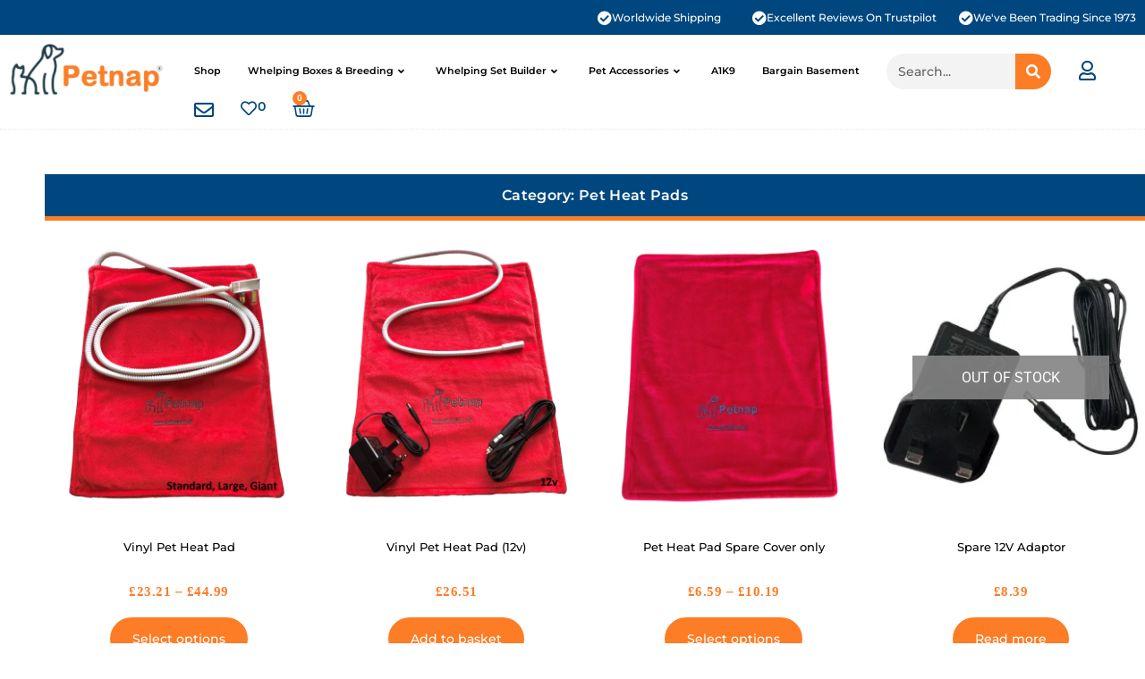

--- FILE ---
content_type: text/html; charset=UTF-8
request_url: https://www.petnap.co.uk/product-category/pet-heat-pad/
body_size: 40955
content:
<!DOCTYPE html>
<!--[if IE 7]>
<html class="ie ie7" lang="en-GB">
<![endif]-->
<!--[if IE 8]>
<html class="ie ie8" lang="en-GB">
<![endif]-->
<!--[if !(IE 7) & !(IE 8)]><!-->
<html lang="en-GB">
<!--<![endif]-->
<head>
	<meta charset="UTF-8">
	<meta name="viewport" content="width=device-width, initial-scale=1.0, maximum-scale=1.0, user-scalable=no" />
	<meta name="HandheldFriendly" content="true" />
	<meta name="MobileOptimized" content="device-width" />
	<link rel="profile" href="http://gmpg.org/xfn/11">
	<link rel="pingback" href="https://www.petnap.co.uk/xmlrpc.php">
	<meta name='robots' content='index, follow, max-image-preview:large, max-snippet:-1, max-video-preview:-1' />
<script>window._wca = window._wca || [];</script>
<!-- Jetpack Site Verification Tags -->
<meta name="google-site-verification" content="FCumoY1gZCsm27Coc9ktV6GOuB6CqwoKav1A8YGsClw" />

	<!-- This site is optimized with the Yoast SEO Premium plugin v26.7 (Yoast SEO v26.8) - https://yoast.com/product/yoast-seo-premium-wordpress/ -->
	<title>Pet Heat Pads | Petnap | Dog Heated pad | Pet Heat Pad | Cat Heat Pad</title><link rel="preload" data-rocket-preload as="image" href="https://i0.wp.com/www.petnap.co.uk/wp-content/uploads/2020/11/1050x1050-SLG-Woo.png?fit=300%2C300&#038;ssl=1" imagesrcset="https://i0.wp.com/www.petnap.co.uk/wp-content/uploads/2020/11/1050x1050-SLG-Woo.png?w=1050&amp;ssl=1 1050w, https://i0.wp.com/www.petnap.co.uk/wp-content/uploads/2020/11/1050x1050-SLG-Woo.png?resize=300%2C300&amp;ssl=1 300w, https://i0.wp.com/www.petnap.co.uk/wp-content/uploads/2020/11/1050x1050-SLG-Woo.png?resize=1024%2C1024&amp;ssl=1 1024w, https://i0.wp.com/www.petnap.co.uk/wp-content/uploads/2020/11/1050x1050-SLG-Woo.png?resize=150%2C150&amp;ssl=1 150w, https://i0.wp.com/www.petnap.co.uk/wp-content/uploads/2020/11/1050x1050-SLG-Woo.png?resize=768%2C768&amp;ssl=1 768w, https://i0.wp.com/www.petnap.co.uk/wp-content/uploads/2020/11/1050x1050-SLG-Woo.png?resize=600%2C600&amp;ssl=1 600w, https://i0.wp.com/www.petnap.co.uk/wp-content/uploads/2020/11/1050x1050-SLG-Woo.png?resize=100%2C100&amp;ssl=1 100w" imagesizes="(max-width: 300px) 100vw, 300px" fetchpriority="high">
	<meta name="description" content="Pet heat pads &amp; Cat Heat pad &#039;s, along with dog heated pads for pets are great for keeping new born puppies warm and cosy when they are first born." />
	<link rel="canonical" href="https://www.petnap.co.uk/product-category/pet-heat-pad/" />
	<meta property="og:locale" content="en_GB" />
	<meta property="og:type" content="article" />
	<meta property="og:title" content="Pet Heat Pads Archives" />
	<meta property="og:description" content="Pet heat pads &amp; Cat Heat pad &#039;s, along with dog heated pads for pets are great for keeping new born puppies warm and cosy when they are first born." />
	<meta property="og:url" content="https://www.petnap.co.uk/product-category/pet-heat-pad/" />
	<meta property="og:site_name" content="Petnap" />
	<meta property="og:image" content="https://i0.wp.com/www.petnap.co.uk/wp-content/uploads/2020/01/1812x1050-Woo.jpg?fit=1812%2C1050&ssl=1" />
	<meta property="og:image:width" content="1812" />
	<meta property="og:image:height" content="1050" />
	<meta property="og:image:type" content="image/jpeg" />
	<meta name="twitter:card" content="summary_large_image" />
	<meta name="twitter:site" content="@PetnapSales" />
	<script type="application/ld+json" class="yoast-schema-graph">{"@context":"https://schema.org","@graph":[{"@type":"CollectionPage","@id":"https://www.petnap.co.uk/product-category/pet-heat-pad/","url":"https://www.petnap.co.uk/product-category/pet-heat-pad/","name":"Pet Heat Pads | Petnap | Dog Heated pad | Pet Heat Pad | Cat Heat Pad","isPartOf":{"@id":"https://www.petnap.co.uk/#website"},"primaryImageOfPage":{"@id":"https://www.petnap.co.uk/product-category/pet-heat-pad/#primaryimage"},"image":{"@id":"https://www.petnap.co.uk/product-category/pet-heat-pad/#primaryimage"},"thumbnailUrl":"https://i0.wp.com/www.petnap.co.uk/wp-content/uploads/2020/11/1050x1050-SLG-Woo.png?fit=1050%2C1050&ssl=1","description":"Pet heat pads & Cat Heat pad 's, along with dog heated pads for pets are great for keeping new born puppies warm and cosy when they are first born.","breadcrumb":{"@id":"https://www.petnap.co.uk/product-category/pet-heat-pad/#breadcrumb"},"inLanguage":"en-GB"},{"@type":"ImageObject","inLanguage":"en-GB","@id":"https://www.petnap.co.uk/product-category/pet-heat-pad/#primaryimage","url":"https://i0.wp.com/www.petnap.co.uk/wp-content/uploads/2020/11/1050x1050-SLG-Woo.png?fit=1050%2C1050&ssl=1","contentUrl":"https://i0.wp.com/www.petnap.co.uk/wp-content/uploads/2020/11/1050x1050-SLG-Woo.png?fit=1050%2C1050&ssl=1","width":1050,"height":1050,"caption":"pet heat pad"},{"@type":"BreadcrumbList","@id":"https://www.petnap.co.uk/product-category/pet-heat-pad/#breadcrumb","itemListElement":[{"@type":"ListItem","position":1,"name":"Home","item":"https://www.petnap.co.uk/"},{"@type":"ListItem","position":2,"name":"Pet Heat Pads"}]},{"@type":"WebSite","@id":"https://www.petnap.co.uk/#website","url":"https://www.petnap.co.uk/","name":"Petnap","description":"Whelping Box | Pet Heat Pad | Whelping Supplies | Petnap | Whelping Kits | Heated Pet Beds","publisher":{"@id":"https://www.petnap.co.uk/#organization"},"potentialAction":[{"@type":"SearchAction","target":{"@type":"EntryPoint","urlTemplate":"https://www.petnap.co.uk/?s={search_term_string}"},"query-input":{"@type":"PropertyValueSpecification","valueRequired":true,"valueName":"search_term_string"}}],"inLanguage":"en-GB"},{"@type":"Organization","@id":"https://www.petnap.co.uk/#organization","name":"Petnap","url":"https://www.petnap.co.uk/","logo":{"@type":"ImageObject","inLanguage":"en-GB","@id":"https://www.petnap.co.uk/#/schema/logo/image/","url":"https://i0.wp.com/www.petnap.co.uk/wp-content/uploads/2019/11/512pxX512px.jpg?fit=512%2C512&ssl=1","contentUrl":"https://i0.wp.com/www.petnap.co.uk/wp-content/uploads/2019/11/512pxX512px.jpg?fit=512%2C512&ssl=1","width":512,"height":512,"caption":"Petnap"},"image":{"@id":"https://www.petnap.co.uk/#/schema/logo/image/"},"sameAs":["https://www.facebook.com/petnapltd/","https://x.com/PetnapSales","https://www.instagram.com/petnapltd/","https://www.youtube.com/channel/UCHH8tMlSGYPU6grLeSQnI8A"]}]}</script>
	<!-- / Yoast SEO Premium plugin. -->


<link rel='dns-prefetch' href='//www.googletagmanager.com' />
<link rel='dns-prefetch' href='//stats.wp.com' />
<link rel='preconnect' href='//c0.wp.com' />
<link rel='preconnect' href='//i0.wp.com' />
<link rel="alternate" type="application/rss+xml" title="Petnap &raquo; Feed" href="https://www.petnap.co.uk/feed/" />
<link rel="alternate" type="application/rss+xml" title="Petnap &raquo; Comments Feed" href="https://www.petnap.co.uk/comments/feed/" />
<link rel="alternate" type="application/rss+xml" title="Petnap &raquo; Pet Heat Pads Category Feed" href="https://www.petnap.co.uk/product-category/pet-heat-pad/feed/" />
<style id='wp-img-auto-sizes-contain-inline-css' type='text/css'>
img:is([sizes=auto i],[sizes^="auto," i]){contain-intrinsic-size:3000px 1500px}
/*# sourceURL=wp-img-auto-sizes-contain-inline-css */
</style>
<link rel='stylesheet' id='woo-conditional-shipping-blocks-style-css' href='https://www.petnap.co.uk/wp-content/plugins/conditional-shipping-for-woocommerce/frontend/css/woo-conditional-shipping.css?ver=3.6.0.free' type='text/css' media='all' />
<link rel='stylesheet' id='premium-addons-css' href='https://www.petnap.co.uk/wp-content/plugins/premium-addons-for-elementor/assets/frontend/min-css/premium-addons.min.css?ver=4.11.65' type='text/css' media='all' />
<link rel='stylesheet' id='premium-pro-css' href='https://www.petnap.co.uk/wp-content/plugins/premium-addons-pro/assets/frontend/min-css/premium-addons.min.css?ver=2.9.55' type='text/css' media='all' />
<style id='wp-emoji-styles-inline-css' type='text/css'>

	img.wp-smiley, img.emoji {
		display: inline !important;
		border: none !important;
		box-shadow: none !important;
		height: 1em !important;
		width: 1em !important;
		margin: 0 0.07em !important;
		vertical-align: -0.1em !important;
		background: none !important;
		padding: 0 !important;
	}
/*# sourceURL=wp-emoji-styles-inline-css */
</style>
<link rel='stylesheet' id='wp-block-library-css' href='https://c0.wp.com/c/6.9/wp-includes/css/dist/block-library/style.min.css' type='text/css' media='all' />
<style id='wp-block-library-inline-css' type='text/css'>

				.is-style-asterisk:before {
					content: '';
					width: 1.5rem;
					height: 3rem;
					background: var(--wp--preset--color--contrast-2, currentColor);
					clip-path: path('M11.93.684v8.039l5.633-5.633 1.216 1.23-5.66 5.66h8.04v1.737H13.2l5.701 5.701-1.23 1.23-5.742-5.742V21h-1.737v-8.094l-5.77 5.77-1.23-1.217 5.743-5.742H.842V9.98h8.162l-5.701-5.7 1.23-1.231 5.66 5.66V.684h1.737Z');
					display: block;
				}

				/* Hide the asterisk if the heading has no content, to avoid using empty headings to display the asterisk only, which is an A11Y issue */
				.is-style-asterisk:empty:before {
					content: none;
				}

				.is-style-asterisk:-moz-only-whitespace:before {
					content: none;
				}

				.is-style-asterisk.has-text-align-center:before {
					margin: 0 auto;
				}

				.is-style-asterisk.has-text-align-right:before {
					margin-left: auto;
				}

				.rtl .is-style-asterisk.has-text-align-left:before {
					margin-right: auto;
				}
/*# sourceURL=wp-block-library-inline-css */
</style>
<style id='classic-theme-styles-inline-css' type='text/css'>
/*! This file is auto-generated */
.wp-block-button__link{color:#fff;background-color:#32373c;border-radius:9999px;box-shadow:none;text-decoration:none;padding:calc(.667em + 2px) calc(1.333em + 2px);font-size:1.125em}.wp-block-file__button{background:#32373c;color:#fff;text-decoration:none}
/*# sourceURL=/wp-includes/css/classic-themes.min.css */
</style>
<link rel='stylesheet' id='mediaelement-css' href='https://c0.wp.com/c/6.9/wp-includes/js/mediaelement/mediaelementplayer-legacy.min.css' type='text/css' media='all' />
<link rel='stylesheet' id='wp-mediaelement-css' href='https://c0.wp.com/c/6.9/wp-includes/js/mediaelement/wp-mediaelement.min.css' type='text/css' media='all' />
<style id='jetpack-sharing-buttons-style-inline-css' type='text/css'>
.jetpack-sharing-buttons__services-list{display:flex;flex-direction:row;flex-wrap:wrap;gap:0;list-style-type:none;margin:5px;padding:0}.jetpack-sharing-buttons__services-list.has-small-icon-size{font-size:12px}.jetpack-sharing-buttons__services-list.has-normal-icon-size{font-size:16px}.jetpack-sharing-buttons__services-list.has-large-icon-size{font-size:24px}.jetpack-sharing-buttons__services-list.has-huge-icon-size{font-size:36px}@media print{.jetpack-sharing-buttons__services-list{display:none!important}}.editor-styles-wrapper .wp-block-jetpack-sharing-buttons{gap:0;padding-inline-start:0}ul.jetpack-sharing-buttons__services-list.has-background{padding:1.25em 2.375em}
/*# sourceURL=https://www.petnap.co.uk/wp-content/plugins/jetpack/_inc/blocks/sharing-buttons/view.css */
</style>
<style id='global-styles-inline-css' type='text/css'>
:root{--wp--preset--aspect-ratio--square: 1;--wp--preset--aspect-ratio--4-3: 4/3;--wp--preset--aspect-ratio--3-4: 3/4;--wp--preset--aspect-ratio--3-2: 3/2;--wp--preset--aspect-ratio--2-3: 2/3;--wp--preset--aspect-ratio--16-9: 16/9;--wp--preset--aspect-ratio--9-16: 9/16;--wp--preset--color--black: #000000;--wp--preset--color--cyan-bluish-gray: #abb8c3;--wp--preset--color--white: #ffffff;--wp--preset--color--pale-pink: #f78da7;--wp--preset--color--vivid-red: #cf2e2e;--wp--preset--color--luminous-vivid-orange: #ff6900;--wp--preset--color--luminous-vivid-amber: #fcb900;--wp--preset--color--light-green-cyan: #7bdcb5;--wp--preset--color--vivid-green-cyan: #00d084;--wp--preset--color--pale-cyan-blue: #8ed1fc;--wp--preset--color--vivid-cyan-blue: #0693e3;--wp--preset--color--vivid-purple: #9b51e0;--wp--preset--gradient--vivid-cyan-blue-to-vivid-purple: linear-gradient(135deg,rgb(6,147,227) 0%,rgb(155,81,224) 100%);--wp--preset--gradient--light-green-cyan-to-vivid-green-cyan: linear-gradient(135deg,rgb(122,220,180) 0%,rgb(0,208,130) 100%);--wp--preset--gradient--luminous-vivid-amber-to-luminous-vivid-orange: linear-gradient(135deg,rgb(252,185,0) 0%,rgb(255,105,0) 100%);--wp--preset--gradient--luminous-vivid-orange-to-vivid-red: linear-gradient(135deg,rgb(255,105,0) 0%,rgb(207,46,46) 100%);--wp--preset--gradient--very-light-gray-to-cyan-bluish-gray: linear-gradient(135deg,rgb(238,238,238) 0%,rgb(169,184,195) 100%);--wp--preset--gradient--cool-to-warm-spectrum: linear-gradient(135deg,rgb(74,234,220) 0%,rgb(151,120,209) 20%,rgb(207,42,186) 40%,rgb(238,44,130) 60%,rgb(251,105,98) 80%,rgb(254,248,76) 100%);--wp--preset--gradient--blush-light-purple: linear-gradient(135deg,rgb(255,206,236) 0%,rgb(152,150,240) 100%);--wp--preset--gradient--blush-bordeaux: linear-gradient(135deg,rgb(254,205,165) 0%,rgb(254,45,45) 50%,rgb(107,0,62) 100%);--wp--preset--gradient--luminous-dusk: linear-gradient(135deg,rgb(255,203,112) 0%,rgb(199,81,192) 50%,rgb(65,88,208) 100%);--wp--preset--gradient--pale-ocean: linear-gradient(135deg,rgb(255,245,203) 0%,rgb(182,227,212) 50%,rgb(51,167,181) 100%);--wp--preset--gradient--electric-grass: linear-gradient(135deg,rgb(202,248,128) 0%,rgb(113,206,126) 100%);--wp--preset--gradient--midnight: linear-gradient(135deg,rgb(2,3,129) 0%,rgb(40,116,252) 100%);--wp--preset--font-size--small: 13px;--wp--preset--font-size--medium: 20px;--wp--preset--font-size--large: 36px;--wp--preset--font-size--x-large: 42px;--wp--preset--spacing--20: 0.44rem;--wp--preset--spacing--30: 0.67rem;--wp--preset--spacing--40: 1rem;--wp--preset--spacing--50: 1.5rem;--wp--preset--spacing--60: 2.25rem;--wp--preset--spacing--70: 3.38rem;--wp--preset--spacing--80: 5.06rem;--wp--preset--shadow--natural: 6px 6px 9px rgba(0, 0, 0, 0.2);--wp--preset--shadow--deep: 12px 12px 50px rgba(0, 0, 0, 0.4);--wp--preset--shadow--sharp: 6px 6px 0px rgba(0, 0, 0, 0.2);--wp--preset--shadow--outlined: 6px 6px 0px -3px rgb(255, 255, 255), 6px 6px rgb(0, 0, 0);--wp--preset--shadow--crisp: 6px 6px 0px rgb(0, 0, 0);}:where(.is-layout-flex){gap: 0.5em;}:where(.is-layout-grid){gap: 0.5em;}body .is-layout-flex{display: flex;}.is-layout-flex{flex-wrap: wrap;align-items: center;}.is-layout-flex > :is(*, div){margin: 0;}body .is-layout-grid{display: grid;}.is-layout-grid > :is(*, div){margin: 0;}:where(.wp-block-columns.is-layout-flex){gap: 2em;}:where(.wp-block-columns.is-layout-grid){gap: 2em;}:where(.wp-block-post-template.is-layout-flex){gap: 1.25em;}:where(.wp-block-post-template.is-layout-grid){gap: 1.25em;}.has-black-color{color: var(--wp--preset--color--black) !important;}.has-cyan-bluish-gray-color{color: var(--wp--preset--color--cyan-bluish-gray) !important;}.has-white-color{color: var(--wp--preset--color--white) !important;}.has-pale-pink-color{color: var(--wp--preset--color--pale-pink) !important;}.has-vivid-red-color{color: var(--wp--preset--color--vivid-red) !important;}.has-luminous-vivid-orange-color{color: var(--wp--preset--color--luminous-vivid-orange) !important;}.has-luminous-vivid-amber-color{color: var(--wp--preset--color--luminous-vivid-amber) !important;}.has-light-green-cyan-color{color: var(--wp--preset--color--light-green-cyan) !important;}.has-vivid-green-cyan-color{color: var(--wp--preset--color--vivid-green-cyan) !important;}.has-pale-cyan-blue-color{color: var(--wp--preset--color--pale-cyan-blue) !important;}.has-vivid-cyan-blue-color{color: var(--wp--preset--color--vivid-cyan-blue) !important;}.has-vivid-purple-color{color: var(--wp--preset--color--vivid-purple) !important;}.has-black-background-color{background-color: var(--wp--preset--color--black) !important;}.has-cyan-bluish-gray-background-color{background-color: var(--wp--preset--color--cyan-bluish-gray) !important;}.has-white-background-color{background-color: var(--wp--preset--color--white) !important;}.has-pale-pink-background-color{background-color: var(--wp--preset--color--pale-pink) !important;}.has-vivid-red-background-color{background-color: var(--wp--preset--color--vivid-red) !important;}.has-luminous-vivid-orange-background-color{background-color: var(--wp--preset--color--luminous-vivid-orange) !important;}.has-luminous-vivid-amber-background-color{background-color: var(--wp--preset--color--luminous-vivid-amber) !important;}.has-light-green-cyan-background-color{background-color: var(--wp--preset--color--light-green-cyan) !important;}.has-vivid-green-cyan-background-color{background-color: var(--wp--preset--color--vivid-green-cyan) !important;}.has-pale-cyan-blue-background-color{background-color: var(--wp--preset--color--pale-cyan-blue) !important;}.has-vivid-cyan-blue-background-color{background-color: var(--wp--preset--color--vivid-cyan-blue) !important;}.has-vivid-purple-background-color{background-color: var(--wp--preset--color--vivid-purple) !important;}.has-black-border-color{border-color: var(--wp--preset--color--black) !important;}.has-cyan-bluish-gray-border-color{border-color: var(--wp--preset--color--cyan-bluish-gray) !important;}.has-white-border-color{border-color: var(--wp--preset--color--white) !important;}.has-pale-pink-border-color{border-color: var(--wp--preset--color--pale-pink) !important;}.has-vivid-red-border-color{border-color: var(--wp--preset--color--vivid-red) !important;}.has-luminous-vivid-orange-border-color{border-color: var(--wp--preset--color--luminous-vivid-orange) !important;}.has-luminous-vivid-amber-border-color{border-color: var(--wp--preset--color--luminous-vivid-amber) !important;}.has-light-green-cyan-border-color{border-color: var(--wp--preset--color--light-green-cyan) !important;}.has-vivid-green-cyan-border-color{border-color: var(--wp--preset--color--vivid-green-cyan) !important;}.has-pale-cyan-blue-border-color{border-color: var(--wp--preset--color--pale-cyan-blue) !important;}.has-vivid-cyan-blue-border-color{border-color: var(--wp--preset--color--vivid-cyan-blue) !important;}.has-vivid-purple-border-color{border-color: var(--wp--preset--color--vivid-purple) !important;}.has-vivid-cyan-blue-to-vivid-purple-gradient-background{background: var(--wp--preset--gradient--vivid-cyan-blue-to-vivid-purple) !important;}.has-light-green-cyan-to-vivid-green-cyan-gradient-background{background: var(--wp--preset--gradient--light-green-cyan-to-vivid-green-cyan) !important;}.has-luminous-vivid-amber-to-luminous-vivid-orange-gradient-background{background: var(--wp--preset--gradient--luminous-vivid-amber-to-luminous-vivid-orange) !important;}.has-luminous-vivid-orange-to-vivid-red-gradient-background{background: var(--wp--preset--gradient--luminous-vivid-orange-to-vivid-red) !important;}.has-very-light-gray-to-cyan-bluish-gray-gradient-background{background: var(--wp--preset--gradient--very-light-gray-to-cyan-bluish-gray) !important;}.has-cool-to-warm-spectrum-gradient-background{background: var(--wp--preset--gradient--cool-to-warm-spectrum) !important;}.has-blush-light-purple-gradient-background{background: var(--wp--preset--gradient--blush-light-purple) !important;}.has-blush-bordeaux-gradient-background{background: var(--wp--preset--gradient--blush-bordeaux) !important;}.has-luminous-dusk-gradient-background{background: var(--wp--preset--gradient--luminous-dusk) !important;}.has-pale-ocean-gradient-background{background: var(--wp--preset--gradient--pale-ocean) !important;}.has-electric-grass-gradient-background{background: var(--wp--preset--gradient--electric-grass) !important;}.has-midnight-gradient-background{background: var(--wp--preset--gradient--midnight) !important;}.has-small-font-size{font-size: var(--wp--preset--font-size--small) !important;}.has-medium-font-size{font-size: var(--wp--preset--font-size--medium) !important;}.has-large-font-size{font-size: var(--wp--preset--font-size--large) !important;}.has-x-large-font-size{font-size: var(--wp--preset--font-size--x-large) !important;}
:where(.wp-block-post-template.is-layout-flex){gap: 1.25em;}:where(.wp-block-post-template.is-layout-grid){gap: 1.25em;}
:where(.wp-block-term-template.is-layout-flex){gap: 1.25em;}:where(.wp-block-term-template.is-layout-grid){gap: 1.25em;}
:where(.wp-block-columns.is-layout-flex){gap: 2em;}:where(.wp-block-columns.is-layout-grid){gap: 2em;}
:root :where(.wp-block-pullquote){font-size: 1.5em;line-height: 1.6;}
/*# sourceURL=global-styles-inline-css */
</style>
<link rel='stylesheet' id='woocommerce-advanced-extra-fees-css' href='https://www.petnap.co.uk/wp-content/plugins/woocommerce-advanced-extra-fees/public/css/woocommerce-advanced-extra-fees-public.css?ver=1.1.2' type='text/css' media='all' />
<link rel='stylesheet' id='woocommerce-layout-css' href='https://c0.wp.com/p/woocommerce/10.4.3/assets/css/woocommerce-layout.css' type='text/css' media='all' />
<style id='woocommerce-layout-inline-css' type='text/css'>

	.infinite-scroll .woocommerce-pagination {
		display: none;
	}
/*# sourceURL=woocommerce-layout-inline-css */
</style>
<link rel='stylesheet' id='woocommerce-smallscreen-css' href='https://c0.wp.com/p/woocommerce/10.4.3/assets/css/woocommerce-smallscreen.css' type='text/css' media='only screen and (max-width: 768px)' />
<link rel='stylesheet' id='woocommerce-general-css' href='https://c0.wp.com/p/woocommerce/10.4.3/assets/css/woocommerce.css' type='text/css' media='all' />
<style id='woocommerce-inline-inline-css' type='text/css'>
.woocommerce form .form-row .required { visibility: visible; }
/*# sourceURL=woocommerce-inline-inline-css */
</style>
<link rel='stylesheet' id='woo_conditional_payments_css-css' href='https://www.petnap.co.uk/wp-content/plugins/conditional-payments-for-woocommerce/frontend/css/woo-conditional-payments.css?ver=3.4.1' type='text/css' media='all' />
<link rel='stylesheet' id='woo_conditional_shipping_css-css' href='https://www.petnap.co.uk/wp-content/plugins/conditional-shipping-for-woocommerce/includes/frontend/../../frontend/css/woo-conditional-shipping.css?ver=3.6.0.free' type='text/css' media='all' />
<link rel='stylesheet' id='wooco-frontend-css' href='https://www.petnap.co.uk/wp-content/plugins/wpc-composite-products-premium/assets/css/frontend.css?ver=5.1.3' type='text/css' media='all' />
<link rel='stylesheet' id='elementor-frontend-css' href='https://www.petnap.co.uk/wp-content/plugins/elementor/assets/css/frontend.min.css?ver=3.34.2' type='text/css' media='all' />
<link rel='stylesheet' id='widget-icon-box-css' href='https://www.petnap.co.uk/wp-content/plugins/elementor/assets/css/widget-icon-box.min.css?ver=3.34.2' type='text/css' media='all' />
<link rel='stylesheet' id='widget-image-css' href='https://www.petnap.co.uk/wp-content/plugins/elementor/assets/css/widget-image.min.css?ver=3.34.2' type='text/css' media='all' />
<link rel='stylesheet' id='pa-glass-css' href='https://www.petnap.co.uk/wp-content/plugins/premium-addons-for-elementor/assets/frontend/min-css/liquid-glass.min.css?ver=4.11.65' type='text/css' media='all' />
<link rel='stylesheet' id='dashicons-css' href='https://c0.wp.com/c/6.9/wp-includes/css/dashicons.min.css' type='text/css' media='all' />
<link rel='stylesheet' id='font-awesome-5-all-css' href='https://www.petnap.co.uk/wp-content/plugins/elementor/assets/lib/font-awesome/css/all.min.css?ver=4.11.65' type='text/css' media='all' />
<link rel='stylesheet' id='widget-search-form-css' href='https://www.petnap.co.uk/wp-content/plugins/elementor-pro/assets/css/widget-search-form.min.css?ver=3.34.0' type='text/css' media='all' />
<link rel='stylesheet' id='elementor-icons-shared-0-css' href='https://www.petnap.co.uk/wp-content/plugins/elementor/assets/lib/font-awesome/css/fontawesome.min.css?ver=5.15.3' type='text/css' media='all' />
<link rel='stylesheet' id='elementor-icons-fa-solid-css' href='https://www.petnap.co.uk/wp-content/plugins/elementor/assets/lib/font-awesome/css/solid.min.css?ver=5.15.3' type='text/css' media='all' />
<link rel='stylesheet' id='jet-cw-frontend-css' href='https://www.petnap.co.uk/wp-content/plugins/jet-compare-wishlist/assets/css/frontend.css?ver=1.5.12.2' type='text/css' media='all' />
<link rel='stylesheet' id='jet-cw-widget-cw-count-button-css' href='https://www.petnap.co.uk/wp-content/plugins/jet-compare-wishlist/assets/css/widgets/cw-count-button.css?ver=1.5.12.2' type='text/css' media='all' />
<link rel='stylesheet' id='widget-woocommerce-menu-cart-css' href='https://www.petnap.co.uk/wp-content/plugins/elementor-pro/assets/css/widget-woocommerce-menu-cart.min.css?ver=3.34.0' type='text/css' media='all' />
<link rel='stylesheet' id='e-sticky-css' href='https://www.petnap.co.uk/wp-content/plugins/elementor-pro/assets/css/modules/sticky.min.css?ver=3.34.0' type='text/css' media='all' />
<link rel='stylesheet' id='swiper-css' href='https://www.petnap.co.uk/wp-content/plugins/elementor/assets/lib/swiper/v8/css/swiper.min.css?ver=8.4.5' type='text/css' media='all' />
<link rel='stylesheet' id='e-swiper-css' href='https://www.petnap.co.uk/wp-content/plugins/elementor/assets/css/conditionals/e-swiper.min.css?ver=3.34.2' type='text/css' media='all' />
<link rel='stylesheet' id='widget-testimonial-carousel-css' href='https://www.petnap.co.uk/wp-content/plugins/elementor-pro/assets/css/widget-testimonial-carousel.min.css?ver=3.34.0' type='text/css' media='all' />
<link rel='stylesheet' id='widget-carousel-module-base-css' href='https://www.petnap.co.uk/wp-content/plugins/elementor-pro/assets/css/widget-carousel-module-base.min.css?ver=3.34.0' type='text/css' media='all' />
<link rel='stylesheet' id='widget-icon-list-css' href='https://www.petnap.co.uk/wp-content/plugins/elementor/assets/css/widget-icon-list.min.css?ver=3.34.2' type='text/css' media='all' />
<link rel='stylesheet' id='widget-social-icons-css' href='https://www.petnap.co.uk/wp-content/plugins/elementor/assets/css/widget-social-icons.min.css?ver=3.34.2' type='text/css' media='all' />
<link rel='stylesheet' id='e-apple-webkit-css' href='https://www.petnap.co.uk/wp-content/plugins/elementor/assets/css/conditionals/apple-webkit.min.css?ver=3.34.2' type='text/css' media='all' />
<link rel='stylesheet' id='widget-heading-css' href='https://www.petnap.co.uk/wp-content/plugins/elementor/assets/css/widget-heading.min.css?ver=3.34.2' type='text/css' media='all' />
<link rel='stylesheet' id='widget-nav-menu-css' href='https://www.petnap.co.uk/wp-content/plugins/elementor-pro/assets/css/widget-nav-menu.min.css?ver=3.34.0' type='text/css' media='all' />
<link rel='stylesheet' id='pp-woocommerce-css' href='https://www.petnap.co.uk/wp-content/plugins/powerpack-elements/assets/css/min/pp-woocommerce.min.css?ver=2.12.15' type='text/css' media='all' />
<link rel='stylesheet' id='elementor-icons-fa-brands-css' href='https://www.petnap.co.uk/wp-content/plugins/elementor/assets/lib/font-awesome/css/brands.min.css?ver=5.15.3' type='text/css' media='all' />
<link rel='stylesheet' id='pp-elementor-grid-css' href='https://www.petnap.co.uk/wp-content/plugins/powerpack-elements/assets/css/min/elementor-grid.min.css?ver=2.12.15' type='text/css' media='all' />
<link rel='stylesheet' id='elementor-icons-css' href='https://www.petnap.co.uk/wp-content/plugins/elementor/assets/lib/eicons/css/elementor-icons.min.css?ver=5.46.0' type='text/css' media='all' />
<link rel='stylesheet' id='elementor-post-8097-css' href='https://www.petnap.co.uk/wp-content/uploads/elementor/css/post-8097.css?ver=1769390932' type='text/css' media='all' />
<link rel='stylesheet' id='pp-extensions-css' href='https://www.petnap.co.uk/wp-content/plugins/powerpack-elements/assets/css/min/extensions.min.css?ver=2.12.15' type='text/css' media='all' />
<link rel='stylesheet' id='pp-tooltip-css' href='https://www.petnap.co.uk/wp-content/plugins/powerpack-elements/assets/css/min/tooltip.min.css?ver=2.12.15' type='text/css' media='all' />
<link rel='stylesheet' id='elementor-post-23311-css' href='https://www.petnap.co.uk/wp-content/uploads/elementor/css/post-23311.css?ver=1769390932' type='text/css' media='all' />
<link rel='stylesheet' id='elementor-post-23265-css' href='https://www.petnap.co.uk/wp-content/uploads/elementor/css/post-23265.css?ver=1769390932' type='text/css' media='all' />
<link rel='stylesheet' id='elementor-post-23561-css' href='https://www.petnap.co.uk/wp-content/uploads/elementor/css/post-23561.css?ver=1769390933' type='text/css' media='all' />
<link rel='stylesheet' id='boosted-elements-progression-frontend-styles-css' href='https://www.petnap.co.uk/wp-content/plugins/boosted-elements-progression/assets/css/frontend.min.css?ver=6.9' type='text/css' media='all' />
<link rel='stylesheet' id='boosted-elements-progression-prettyphoto-optional-css' href='https://www.petnap.co.uk/wp-content/plugins/boosted-elements-progression/assets/css/prettyphoto.min.css?ver=6.9' type='text/css' media='all' />
<link rel='stylesheet' id='elementor-gf-local-roboto-css' href='https://www.petnap.co.uk/wp-content/uploads/elementor/google-fonts/css/roboto.css?ver=1742254706' type='text/css' media='all' />
<link rel='stylesheet' id='elementor-gf-local-robotoslab-css' href='https://www.petnap.co.uk/wp-content/uploads/elementor/google-fonts/css/robotoslab.css?ver=1742254709' type='text/css' media='all' />
<link rel='stylesheet' id='elementor-gf-local-montserrat-css' href='https://www.petnap.co.uk/wp-content/uploads/elementor/google-fonts/css/montserrat.css?ver=1742254717' type='text/css' media='all' />
<link rel='stylesheet' id='elementor-icons-fa-regular-css' href='https://www.petnap.co.uk/wp-content/plugins/elementor/assets/lib/font-awesome/css/regular.min.css?ver=5.15.3' type='text/css' media='all' />
<script type="text/javascript" id="woocommerce-google-analytics-integration-gtag-js-after">
/* <![CDATA[ */
/* Google Analytics for WooCommerce (gtag.js) */
					window.dataLayer = window.dataLayer || [];
					function gtag(){dataLayer.push(arguments);}
					// Set up default consent state.
					for ( const mode of [{"analytics_storage":"denied","ad_storage":"denied","ad_user_data":"denied","ad_personalization":"denied","region":["AT","BE","BG","HR","CY","CZ","DK","EE","FI","FR","DE","GR","HU","IS","IE","IT","LV","LI","LT","LU","MT","NL","NO","PL","PT","RO","SK","SI","ES","SE","GB","CH"]}] || [] ) {
						gtag( "consent", "default", { "wait_for_update": 500, ...mode } );
					}
					gtag("js", new Date());
					gtag("set", "developer_id.dOGY3NW", true);
					gtag("config", "G-KP6LLRMZF5", {"track_404":true,"allow_google_signals":true,"logged_in":false,"linker":{"domains":[],"allow_incoming":false},"custom_map":{"dimension1":"logged_in"}});
//# sourceURL=woocommerce-google-analytics-integration-gtag-js-after
/* ]]> */
</script>
<script type="text/javascript" id="tp-js-js-extra">
/* <![CDATA[ */
var trustpilot_settings = {"key":"kaHGeTntqHyEMseM","TrustpilotScriptUrl":"https://invitejs.trustpilot.com/tp.min.js","IntegrationAppUrl":"//ecommscript-integrationapp.trustpilot.com","PreviewScriptUrl":"//ecommplugins-scripts.trustpilot.com/v2.1/js/preview.min.js","PreviewCssUrl":"//ecommplugins-scripts.trustpilot.com/v2.1/css/preview.min.css","PreviewWPCssUrl":"//ecommplugins-scripts.trustpilot.com/v2.1/css/preview_wp.css","WidgetScriptUrl":"//widget.trustpilot.com/bootstrap/v5/tp.widget.bootstrap.min.js"};
//# sourceURL=tp-js-js-extra
/* ]]> */
</script>
<script type="text/javascript" src="https://www.petnap.co.uk/wp-content/plugins/trustpilot-reviews/review/assets/js/headerScript.min.js?ver=1.0&#039; async=&#039;async" id="tp-js-js"></script>
<script type="text/javascript" id="jquery-core-js-extra">
/* <![CDATA[ */
var pp = {"ajax_url":"https://www.petnap.co.uk/wp-admin/admin-ajax.php"};
//# sourceURL=jquery-core-js-extra
/* ]]> */
</script>
<script type="text/javascript" src="https://c0.wp.com/c/6.9/wp-includes/js/jquery/jquery.min.js" id="jquery-core-js"></script>
<script type="text/javascript" src="https://c0.wp.com/c/6.9/wp-includes/js/jquery/jquery-migrate.min.js" id="jquery-migrate-js"></script>
<script type="text/javascript" src="https://c0.wp.com/p/woocommerce/10.4.3/assets/js/jquery-blockui/jquery.blockUI.min.js" id="wc-jquery-blockui-js" data-wp-strategy="defer"></script>
<script type="text/javascript" src="https://c0.wp.com/p/woocommerce/10.4.3/assets/js/js-cookie/js.cookie.min.js" id="wc-js-cookie-js" defer="defer" data-wp-strategy="defer"></script>
<script type="text/javascript" id="woocommerce-js-extra">
/* <![CDATA[ */
var woocommerce_params = {"ajax_url":"/wp-admin/admin-ajax.php","wc_ajax_url":"/?wc-ajax=%%endpoint%%","i18n_password_show":"Show password","i18n_password_hide":"Hide password"};
//# sourceURL=woocommerce-js-extra
/* ]]> */
</script>
<script type="text/javascript" src="https://c0.wp.com/p/woocommerce/10.4.3/assets/js/frontend/woocommerce.min.js" id="woocommerce-js" defer="defer" data-wp-strategy="defer"></script>
<script type="text/javascript" id="woo-conditional-payments-js-js-extra">
/* <![CDATA[ */
var conditional_payments_settings = {"name_address_fields":[],"disable_payment_method_trigger":""};
//# sourceURL=woo-conditional-payments-js-js-extra
/* ]]> */
</script>
<script type="text/javascript" src="https://www.petnap.co.uk/wp-content/plugins/conditional-payments-for-woocommerce/frontend/js/woo-conditional-payments.js?ver=3.4.1" id="woo-conditional-payments-js-js"></script>
<script type="text/javascript" id="woo-conditional-shipping-js-js-extra">
/* <![CDATA[ */
var conditional_shipping_settings = {"trigger_fields":[]};
//# sourceURL=woo-conditional-shipping-js-js-extra
/* ]]> */
</script>
<script type="text/javascript" src="https://www.petnap.co.uk/wp-content/plugins/conditional-shipping-for-woocommerce/includes/frontend/../../frontend/js/woo-conditional-shipping.js?ver=3.6.0.free" id="woo-conditional-shipping-js-js"></script>
<script type="text/javascript" id="WCPAY_ASSETS-js-extra">
/* <![CDATA[ */
var wcpayAssets = {"url":"https://www.petnap.co.uk/wp-content/plugins/woocommerce-payments/dist/"};
//# sourceURL=WCPAY_ASSETS-js-extra
/* ]]> */
</script>
<script type="text/javascript" src="https://stats.wp.com/s-202605.js" id="woocommerce-analytics-js" defer="defer" data-wp-strategy="defer"></script>

<!-- Google tag (gtag.js) snippet added by Site Kit -->
<!-- Google Analytics snippet added by Site Kit -->
<script type="text/javascript" src="https://www.googletagmanager.com/gtag/js?id=GT-MQR7878" id="google_gtagjs-js" async></script>
<script type="text/javascript" id="google_gtagjs-js-after">
/* <![CDATA[ */
window.dataLayer = window.dataLayer || [];function gtag(){dataLayer.push(arguments);}
gtag("set","linker",{"domains":["www.petnap.co.uk"]});
gtag("js", new Date());
gtag("set", "developer_id.dZTNiMT", true);
gtag("config", "GT-MQR7878");
//# sourceURL=google_gtagjs-js-after
/* ]]> */
</script>
<link rel="https://api.w.org/" href="https://www.petnap.co.uk/wp-json/" /><link rel="alternate" title="JSON" type="application/json" href="https://www.petnap.co.uk/wp-json/wp/v2/product_cat/40" /><link rel="EditURI" type="application/rsd+xml" title="RSD" href="https://www.petnap.co.uk/xmlrpc.php?rsd" />
<meta name="generator" content="WordPress 6.9" />
<meta name="generator" content="WooCommerce 10.4.3" />
<meta name="generator" content="Site Kit by Google 1.170.0" />	<style>img#wpstats{display:none}</style>
		<!-- Google site verification - Google for WooCommerce -->
<meta name="google-site-verification" content="FCumoY1gZCsm27Coc9ktV6GOuB6CqwoKav1A8YGsClw" />
	<noscript><style>.woocommerce-product-gallery{ opacity: 1 !important; }</style></noscript>
	<meta name="generator" content="Elementor 3.34.2; features: additional_custom_breakpoints; settings: css_print_method-external, google_font-enabled, font_display-auto">
			<style>
				.e-con.e-parent:nth-of-type(n+4):not(.e-lazyloaded):not(.e-no-lazyload),
				.e-con.e-parent:nth-of-type(n+4):not(.e-lazyloaded):not(.e-no-lazyload) * {
					background-image: none !important;
				}
				@media screen and (max-height: 1024px) {
					.e-con.e-parent:nth-of-type(n+3):not(.e-lazyloaded):not(.e-no-lazyload),
					.e-con.e-parent:nth-of-type(n+3):not(.e-lazyloaded):not(.e-no-lazyload) * {
						background-image: none !important;
					}
				}
				@media screen and (max-height: 640px) {
					.e-con.e-parent:nth-of-type(n+2):not(.e-lazyloaded):not(.e-no-lazyload),
					.e-con.e-parent:nth-of-type(n+2):not(.e-lazyloaded):not(.e-no-lazyload) * {
						background-image: none !important;
					}
				}
			</style>
			<link rel="icon" href="https://i0.wp.com/www.petnap.co.uk/wp-content/uploads/2022/06/image-3.jpg?resize=32%2C32&#038;ssl=1" sizes="32x32" />
<link rel="icon" href="https://i0.wp.com/www.petnap.co.uk/wp-content/uploads/2022/06/image-3.jpg?fit=192%2C192&#038;ssl=1" sizes="192x192" />
<link rel="apple-touch-icon" href="https://i0.wp.com/www.petnap.co.uk/wp-content/uploads/2022/06/image-3.jpg?fit=180%2C180&#038;ssl=1" />
<meta name="msapplication-TileImage" content="https://i0.wp.com/www.petnap.co.uk/wp-content/uploads/2022/06/image-3.jpg?fit=270%2C270&#038;ssl=1" />
<meta name="generator" content="WP Rocket 3.18.3" data-wpr-features="wpr_oci" /></head>

<body class="archive tax-product_cat term-pet-heat-pad term-40 wp-custom-logo wp-theme-oxygen2 wp-child-theme-oxygen-2-child-theme theme-oxygen2 woocommerce woocommerce-page woocommerce-no-js elementor-page-23561 elementor-default elementor-template-full-width elementor-kit-8097">

	
					<header  data-elementor-type="header" data-elementor-id="23311" class="elementor elementor-23311 elementor-location-header" data-elementor-post-type="elementor_library">
					<section class="elementor-section elementor-top-section elementor-element elementor-element-2786837 elementor-hidden-mobile elementor-section-boxed elementor-section-height-default elementor-section-height-default" data-id="2786837" data-element_type="section" data-settings="{&quot;background_background&quot;:&quot;classic&quot;}">
						<div  class="elementor-container elementor-column-gap-default">
					<div class="elementor-column elementor-col-50 elementor-top-column elementor-element elementor-element-5f47aa7 elementor-hidden-tablet elementor-hidden-mobile" data-id="5f47aa7" data-element_type="column">
			<div class="elementor-widget-wrap">
							</div>
		</div>
				<div class="elementor-column elementor-col-50 elementor-top-column elementor-element elementor-element-fa9a2af" data-id="fa9a2af" data-element_type="column">
			<div class="elementor-widget-wrap elementor-element-populated">
						<div class="elementor-element elementor-element-e55f93a elementor-position-inline-start elementor-widget__width-auto elementor-view-default elementor-mobile-position-block-start elementor-widget elementor-widget-icon-box" data-id="e55f93a" data-element_type="widget" data-widget_type="icon-box.default">
				<div class="elementor-widget-container">
							<div class="elementor-icon-box-wrapper">

						<div class="elementor-icon-box-icon">
				<span  class="elementor-icon">
				<i aria-hidden="true" class="fas fa-check-circle"></i>				</span>
			</div>
			
						<div class="elementor-icon-box-content">

									<h3 class="elementor-icon-box-title">
						<span  >
							Worldwide Shipping						</span>
					</h3>
				
				
			</div>
			
		</div>
						</div>
				</div>
				<div class="elementor-element elementor-element-f59b234 elementor-position-inline-start elementor-widget__width-auto elementor-view-default elementor-mobile-position-block-start elementor-widget elementor-widget-icon-box" data-id="f59b234" data-element_type="widget" data-widget_type="icon-box.default">
				<div class="elementor-widget-container">
							<div class="elementor-icon-box-wrapper">

						<div class="elementor-icon-box-icon">
				<span  class="elementor-icon">
				<i aria-hidden="true" class="fas fa-check-circle"></i>				</span>
			</div>
			
						<div class="elementor-icon-box-content">

									<h3 class="elementor-icon-box-title">
						<span  >
							Excellent Reviews On Trustpilot						</span>
					</h3>
				
				
			</div>
			
		</div>
						</div>
				</div>
				<div class="elementor-element elementor-element-87fc26b elementor-position-inline-start elementor-widget__width-auto elementor-view-default elementor-mobile-position-block-start elementor-widget elementor-widget-icon-box" data-id="87fc26b" data-element_type="widget" data-widget_type="icon-box.default">
				<div class="elementor-widget-container">
							<div class="elementor-icon-box-wrapper">

						<div class="elementor-icon-box-icon">
				<span  class="elementor-icon">
				<i aria-hidden="true" class="fas fa-check-circle"></i>				</span>
			</div>
			
						<div class="elementor-icon-box-content">

									<h3 class="elementor-icon-box-title">
						<span  >
							We've Been Trading Since 1973						</span>
					</h3>
				
				
			</div>
			
		</div>
						</div>
				</div>
					</div>
		</div>
					</div>
		</section>
				<section class="elementor-section elementor-top-section elementor-element elementor-element-9468f10 elementor-section-boxed elementor-section-height-default elementor-section-height-default" data-id="9468f10" data-element_type="section" data-settings="{&quot;sticky&quot;:&quot;top&quot;,&quot;background_background&quot;:&quot;classic&quot;,&quot;sticky_on&quot;:[&quot;desktop&quot;,&quot;tablet&quot;,&quot;mobile&quot;],&quot;sticky_offset&quot;:0,&quot;sticky_effects_offset&quot;:0,&quot;sticky_anchor_link_offset&quot;:0}">
						<div  class="elementor-container elementor-column-gap-default">
					<div class="elementor-column elementor-col-50 elementor-top-column elementor-element elementor-element-6f86054" data-id="6f86054" data-element_type="column">
			<div class="elementor-widget-wrap elementor-element-populated">
						<div class="elementor-element elementor-element-d797dba elementor-widget elementor-widget-theme-site-logo elementor-widget-image" data-id="d797dba" data-element_type="widget" data-widget_type="theme-site-logo.default">
				<div class="elementor-widget-container">
											<a href="https://www.petnap.co.uk">
			<img fetchpriority="high" width="750" height="255" src="https://i0.wp.com/www.petnap.co.uk/wp-content/uploads/2023/01/petnap_logo.webp?fit=750%2C255&amp;ssl=1" class="attachment-full size-full wp-image-23268" alt="" srcset="https://i0.wp.com/www.petnap.co.uk/wp-content/uploads/2023/01/petnap_logo.webp?w=750&amp;ssl=1 750w, https://i0.wp.com/www.petnap.co.uk/wp-content/uploads/2023/01/petnap_logo.webp?resize=300%2C102&amp;ssl=1 300w, https://i0.wp.com/www.petnap.co.uk/wp-content/uploads/2023/01/petnap_logo.webp?resize=600%2C204&amp;ssl=1 600w" sizes="(max-width: 750px) 100vw, 750px" />				</a>
											</div>
				</div>
					</div>
		</div>
				<div class="elementor-column elementor-col-50 elementor-top-column elementor-element elementor-element-9e6888c" data-id="9e6888c" data-element_type="column">
			<div class="elementor-widget-wrap elementor-element-populated">
						<div class="elementor-element elementor-element-341a32c premium-ham-slide elementor-widget__width-auto premium-nav-hor premium-slide-auto premium-nav-none elementor-widget elementor-widget-premium-nav-menu" data-id="341a32c" data-element_type="widget" data-settings="{&quot;submenu_icon&quot;:{&quot;value&quot;:&quot;fas fa-angle-down&quot;,&quot;library&quot;:&quot;fa-solid&quot;},&quot;submenu_item_icon&quot;:{&quot;value&quot;:&quot;&quot;,&quot;library&quot;:&quot;&quot;}}" data-widget_type="premium-nav-menu.default">
				<div class="elementor-widget-container">
								<div data-settings="{&quot;breakpoint&quot;:1024,&quot;mobileLayout&quot;:&quot;slide&quot;,&quot;mainLayout&quot;:&quot;hor&quot;,&quot;stretchDropdown&quot;:false,&quot;hoverEffect&quot;:&quot;&quot;,&quot;submenuEvent&quot;:&quot;hover&quot;,&quot;submenuTrigger&quot;:&quot;item&quot;,&quot;closeAfterClick&quot;:false,&quot;renderMobileMenu&quot;:true}" class="premium-nav-widget-container premium-nav-pointer-none" style="visibility:hidden; opacity:0;">
				<div class="premium-ver-inner-container">
									<div class="premium-hamburger-toggle premium-mobile-menu-icon" role="button" aria-label="Toggle Menu">
						<span class="premium-toggle-text">
							<i aria-hidden="true" class="fas fa-bars"></i>						</span>
						<span class="premium-toggle-close">
							<i aria-hidden="true" class="fas fa-times"></i>						</span>
					</div>
												<div class="premium-nav-menu-container premium-nav-default">
								<ul id="menu-main-menu" class="premium-nav-menu premium-main-nav-menu"><li id="premium-nav-menu-item-1802" class="menu-item menu-item-type-custom menu-item-object-custom premium-nav-menu-item"><a href="https://www.petnap.co.uk/shop" class="premium-menu-link premium-menu-link-parent premium-lq__none">Shop</a></li>
<li id="premium-nav-menu-item-1803" class="mega-menu menu-item menu-item-type-custom menu-item-object-custom current-menu-ancestor current-menu-parent menu-item-has-children premium-nav-menu-item"><a class="premium-menu-link premium-menu-link-parent premium-lq__none">Whelping Boxes &#038; Breeding<i class="fas fa-angle-down premium-dropdown-icon"></i></a>
<ul class="premium-sub-menu premium-lq__none">
	<li id="premium-nav-menu-item-1903" class="upper menu-item menu-item-type-custom menu-item-object-custom menu-item-has-children premium-nav-menu-item premium-sub-menu-item"><a class="premium-menu-link premium-sub-menu-link">Whelping Boxes<i class="fas fa-angle-right premium-dropdown-icon"></i></a>
	<ul class="premium-sub-menu premium-lq__none">
		<li id="premium-nav-menu-item-1986" class="menu-item menu-item-type-taxonomy menu-item-object-product_cat premium-nav-menu-item premium-sub-menu-item"><a href="https://www.petnap.co.uk/product-category/disposable-whelping-box/" class="premium-menu-link premium-sub-menu-link">Disposable Whelping Boxes</a></li>
		<li id="premium-nav-menu-item-1987" class="menu-item menu-item-type-taxonomy menu-item-object-product_cat premium-nav-menu-item premium-sub-menu-item"><a href="https://www.petnap.co.uk/product-category/reusable-plastic-whelping-box/" class="premium-menu-link premium-sub-menu-link">Reusable Plastic Whelping Boxes</a></li>
	</ul>
</li>
	<li id="premium-nav-menu-item-1988" class="menu-item menu-item-type-taxonomy menu-item-object-product_cat premium-nav-menu-item premium-sub-menu-item"><a href="https://www.petnap.co.uk/product-category/pet-fleece-bedding/" class="premium-menu-link premium-sub-menu-link">Pet Fleece Bedding</a></li>
	<li id="premium-nav-menu-item-1989" class="menu-item menu-item-type-taxonomy menu-item-object-product_cat premium-nav-menu-item premium-sub-menu-item"><a href="https://www.petnap.co.uk/product-category/whelping-kits/" class="premium-menu-link premium-sub-menu-link">Whelping Kits</a></li>
	<li id="premium-nav-menu-item-1990" class="menu-item menu-item-type-taxonomy menu-item-object-product_cat current-menu-item premium-nav-menu-item premium-sub-menu-item premium-active-item"><a href="https://www.petnap.co.uk/product-category/pet-heat-pad/" aria-current="page" class="premium-menu-link premium-sub-menu-link">Pet Heat Pads</a></li>
	<li id="premium-nav-menu-item-1991" class="menu-item menu-item-type-taxonomy menu-item-object-product_cat premium-nav-menu-item premium-sub-menu-item"><a href="https://www.petnap.co.uk/product-category/pet-crates-and-pet-pens/" class="premium-menu-link premium-sub-menu-link">Crates, Feeders and Pens</a></li>
	<li id="premium-nav-menu-item-12953" class="menu-item menu-item-type-taxonomy menu-item-object-product_cat premium-nav-menu-item premium-sub-menu-item"><a href="https://www.petnap.co.uk/product-category/bitch-and-puppy-supplements-calcium/" class="premium-menu-link premium-sub-menu-link">Bitch &amp; Puppy Supplements</a></li>
	<li id="premium-nav-menu-item-1992" class="menu-item menu-item-type-taxonomy menu-item-object-product_cat premium-nav-menu-item premium-sub-menu-item"><a href="https://www.petnap.co.uk/product-category/pet-health-hygiene-products/" class="premium-menu-link premium-sub-menu-link">Pet Hygiene Products</a></li>
	<li id="premium-nav-menu-item-1993" class="menu-item menu-item-type-taxonomy menu-item-object-product_cat premium-nav-menu-item premium-sub-menu-item"><a href="https://www.petnap.co.uk/product-category/ultrasound-scanner/" class="premium-menu-link premium-sub-menu-link">Ultrasound Scanners &amp; Puppy Aspirators</a></li>
</ul>
</li>
<li id="premium-nav-menu-item-1878" class="menu-item menu-item-type-custom menu-item-object-custom menu-item-has-children premium-nav-menu-item"><a class="premium-menu-link premium-menu-link-parent premium-lq__none">Whelping Set Builder<i class="fas fa-angle-down premium-dropdown-icon"></i></a>
<ul class="premium-sub-menu premium-lq__none">
	<li id="premium-nav-menu-item-4695" class="menu-item menu-item-type-post_type menu-item-object-product premium-nav-menu-item premium-sub-menu-item"><a href="https://www.petnap.co.uk/product/disposable-whelping-box-set/" class="premium-menu-link premium-sub-menu-link">Disposable Whelping Box Setup</a></li>
	<li id="premium-nav-menu-item-4694" class="menu-item menu-item-type-post_type menu-item-object-product premium-nav-menu-item premium-sub-menu-item"><a href="https://www.petnap.co.uk/product/reusable-whelping-box-set/" class="premium-menu-link premium-sub-menu-link">Reusable Whelping Box Setup</a></li>
	<li id="premium-nav-menu-item-9924" class="menu-item menu-item-type-post_type menu-item-object-product premium-nav-menu-item premium-sub-menu-item"><a href="https://www.petnap.co.uk/product/disposable-kittening-box-set/" class="premium-menu-link premium-sub-menu-link">Disposable Kittening Box Setup</a></li>
	<li id="premium-nav-menu-item-23711" class="menu-item menu-item-type-custom menu-item-object-custom menu-item-has-children premium-nav-menu-item premium-sub-menu-item"><a class="premium-menu-link premium-sub-menu-link">Complete Whelping Package<i class="fas fa-angle-right premium-dropdown-icon"></i></a>
	<ul class="premium-sub-menu premium-lq__none">
		<li id="premium-nav-menu-item-23714" class="menu-item menu-item-type-taxonomy menu-item-object-product_cat premium-nav-menu-item premium-sub-menu-item"><a href="https://www.petnap.co.uk/product-category/disposable-whelping-package/" class="premium-menu-link premium-sub-menu-link">Disposable Whelping Package</a></li>
		<li id="premium-nav-menu-item-23715" class="menu-item menu-item-type-taxonomy menu-item-object-product_cat premium-nav-menu-item premium-sub-menu-item"><a href="https://www.petnap.co.uk/product-category/reusable-whelping-package/" class="premium-menu-link premium-sub-menu-link">Reusable Whelping Package</a></li>
	</ul>
</li>
</ul>
</li>
<li id="premium-nav-menu-item-1804" class="menu-item menu-item-type-custom menu-item-object-custom current-menu-ancestor current-menu-parent menu-item-has-children premium-nav-menu-item"><a class="premium-menu-link premium-menu-link-parent premium-lq__none">Pet Accessories<i class="fas fa-angle-down premium-dropdown-icon"></i></a>
<ul class="premium-sub-menu premium-lq__none">
	<li id="premium-nav-menu-item-1806" class="menu-item menu-item-type-custom menu-item-object-custom premium-nav-menu-item premium-sub-menu-item"><a href="http://www.petnap.co.uk/product-category/heated-pet-beds" class="premium-menu-link premium-sub-menu-link">Heated Pet Beds</a></li>
	<li id="premium-nav-menu-item-1891" class="menu-item menu-item-type-custom menu-item-object-custom current-menu-item premium-nav-menu-item premium-sub-menu-item premium-active-item"><a href="http://www.petnap.co.uk/product-category/pet-heat-pad/" aria-current="page" class="premium-menu-link premium-sub-menu-link">Pet Heat Pad</a></li>
	<li id="premium-nav-menu-item-1895" class="menu-item menu-item-type-custom menu-item-object-custom premium-nav-menu-item premium-sub-menu-item"><a href="https://www.petnap.co.uk/product-category/pet-crates-and-pet-pens/" class="premium-menu-link premium-sub-menu-link">Crates, Feeders, Pens</a></li>
	<li id="premium-nav-menu-item-1900" class="menu-item menu-item-type-custom menu-item-object-custom premium-nav-menu-item premium-sub-menu-item"><a href="http://www.petnap.co.uk/product-category/raised-pet-beds" class="premium-menu-link premium-sub-menu-link">Raised Pet Beds</a></li>
	<li id="premium-nav-menu-item-1893" class="menu-item menu-item-type-custom menu-item-object-custom premium-nav-menu-item premium-sub-menu-item"><a href="http://www.petnap.co.uk/product-category/outdoor-dog-kennels" class="premium-menu-link premium-sub-menu-link">Outdoor Dog Kennels</a></li>
	<li id="premium-nav-menu-item-1894" class="menu-item menu-item-type-custom menu-item-object-custom premium-nav-menu-item premium-sub-menu-item"><a href="http://www.petnap.co.uk/product-category/cat-litter-products" class="premium-menu-link premium-sub-menu-link">Cat Litter Products</a></li>
	<li id="premium-nav-menu-item-1898" class="menu-item menu-item-type-custom menu-item-object-custom premium-nav-menu-item premium-sub-menu-item"><a href="http://www.petnap.co.uk/product-category/pet-grooming" class="premium-menu-link premium-sub-menu-link">Pet Grooming</a></li>
	<li id="premium-nav-menu-item-4773" class="menu-item menu-item-type-taxonomy menu-item-object-product_cat premium-nav-menu-item premium-sub-menu-item"><a href="https://www.petnap.co.uk/product-category/puppy-training/" class="premium-menu-link premium-sub-menu-link">Puppy Training</a></li>
	<li id="premium-nav-menu-item-1892" class="menu-item menu-item-type-custom menu-item-object-custom premium-nav-menu-item premium-sub-menu-item"><a href="http://www.petnap.co.uk/product-category/agility-training" class="premium-menu-link premium-sub-menu-link">Agility Training</a></li>
	<li id="premium-nav-menu-item-1904" class="menu-item menu-item-type-custom menu-item-object-custom menu-item-has-children premium-nav-menu-item premium-sub-menu-item"><a class="premium-menu-link premium-sub-menu-link">Toy Corner<i class="fas fa-angle-right premium-dropdown-icon"></i></a>
	<ul class="premium-sub-menu premium-lq__none">
		<li id="premium-nav-menu-item-1905" class="menu-item menu-item-type-custom menu-item-object-custom premium-nav-menu-item premium-sub-menu-item"><a href="http://www.petnap.co.uk/product-category/toys-for-cats" class="premium-menu-link premium-sub-menu-link">Toys for Cats</a></li>
		<li id="premium-nav-menu-item-1906" class="menu-item menu-item-type-custom menu-item-object-custom premium-nav-menu-item premium-sub-menu-item"><a href="http://www.petnap.co.uk/product-category/toys-for-dogs" class="premium-menu-link premium-sub-menu-link">Toys for Dogs</a></li>
	</ul>
</li>
	<li id="premium-nav-menu-item-1896" class="menu-item menu-item-type-custom menu-item-object-custom premium-nav-menu-item premium-sub-menu-item"><a href="http://www.petnap.co.uk/product-category/cattery-kennel-customers" class="premium-menu-link premium-sub-menu-link">Cattery Kennel Customers</a></li>
</ul>
</li>
<li id="premium-nav-menu-item-30837" class="menu-item menu-item-type-post_type menu-item-object-page premium-nav-menu-item"><a href="https://www.petnap.co.uk/a1k9-custom-fabrications-custom-pet-crates-pens-kennels/" class="premium-menu-link premium-menu-link-parent premium-lq__none">A1K9</a></li>
<li id="premium-nav-menu-item-13743" class="menu-item menu-item-type-taxonomy menu-item-object-product_cat premium-nav-menu-item"><a href="https://www.petnap.co.uk/product-category/bargain-basement-fantastic-savings/" class="premium-menu-link premium-menu-link-parent premium-lq__none">Bargain Basement</a></li>
</ul>							</div>
												<div class="premium-nav-slide-overlay"></div>
						<div class="premium-mobile-menu-outer-container">
							<div class="premium-mobile-menu-close" role="button" aria-label="Close Menu">
							<i aria-hidden="true" class="fas fa-times"></i>								<span class="premium-toggle-close"></span>
						</div>
												<div class="premium-mobile-menu-container">
																<ul id="menu-main-menu-1" class="premium-mobile-menu premium-main-mobile-menu premium-main-nav-menu"><li id="premium-nav-menu-item-18021" class="menu-item menu-item-type-custom menu-item-object-custom premium-nav-menu-item"><a href="https://www.petnap.co.uk/shop" class="premium-menu-link premium-menu-link-parent premium-lq__none">Shop</a></li>
<li id="premium-nav-menu-item-18032" class="mega-menu menu-item menu-item-type-custom menu-item-object-custom current-menu-ancestor current-menu-parent menu-item-has-children premium-nav-menu-item"><a class="premium-menu-link premium-menu-link-parent premium-lq__none">Whelping Boxes &#038; Breeding<i class="fas fa-angle-down premium-dropdown-icon"></i></a>
<ul class="premium-sub-menu premium-lq__none">
	<li id="premium-nav-menu-item-19033" class="upper menu-item menu-item-type-custom menu-item-object-custom menu-item-has-children premium-nav-menu-item premium-sub-menu-item"><a class="premium-menu-link premium-sub-menu-link">Whelping Boxes<i class="fas fa-angle-right premium-dropdown-icon"></i></a>
	<ul class="premium-sub-menu premium-lq__none">
		<li id="premium-nav-menu-item-19864" class="menu-item menu-item-type-taxonomy menu-item-object-product_cat premium-nav-menu-item premium-sub-menu-item"><a href="https://www.petnap.co.uk/product-category/disposable-whelping-box/" class="premium-menu-link premium-sub-menu-link">Disposable Whelping Boxes</a></li>
		<li id="premium-nav-menu-item-19875" class="menu-item menu-item-type-taxonomy menu-item-object-product_cat premium-nav-menu-item premium-sub-menu-item"><a href="https://www.petnap.co.uk/product-category/reusable-plastic-whelping-box/" class="premium-menu-link premium-sub-menu-link">Reusable Plastic Whelping Boxes</a></li>
	</ul>
</li>
	<li id="premium-nav-menu-item-19886" class="menu-item menu-item-type-taxonomy menu-item-object-product_cat premium-nav-menu-item premium-sub-menu-item"><a href="https://www.petnap.co.uk/product-category/pet-fleece-bedding/" class="premium-menu-link premium-sub-menu-link">Pet Fleece Bedding</a></li>
	<li id="premium-nav-menu-item-19897" class="menu-item menu-item-type-taxonomy menu-item-object-product_cat premium-nav-menu-item premium-sub-menu-item"><a href="https://www.petnap.co.uk/product-category/whelping-kits/" class="premium-menu-link premium-sub-menu-link">Whelping Kits</a></li>
	<li id="premium-nav-menu-item-19908" class="menu-item menu-item-type-taxonomy menu-item-object-product_cat current-menu-item premium-nav-menu-item premium-sub-menu-item premium-active-item"><a href="https://www.petnap.co.uk/product-category/pet-heat-pad/" aria-current="page" class="premium-menu-link premium-sub-menu-link">Pet Heat Pads</a></li>
	<li id="premium-nav-menu-item-19919" class="menu-item menu-item-type-taxonomy menu-item-object-product_cat premium-nav-menu-item premium-sub-menu-item"><a href="https://www.petnap.co.uk/product-category/pet-crates-and-pet-pens/" class="premium-menu-link premium-sub-menu-link">Crates, Feeders and Pens</a></li>
	<li id="premium-nav-menu-item-1295310" class="menu-item menu-item-type-taxonomy menu-item-object-product_cat premium-nav-menu-item premium-sub-menu-item"><a href="https://www.petnap.co.uk/product-category/bitch-and-puppy-supplements-calcium/" class="premium-menu-link premium-sub-menu-link">Bitch &amp; Puppy Supplements</a></li>
	<li id="premium-nav-menu-item-199211" class="menu-item menu-item-type-taxonomy menu-item-object-product_cat premium-nav-menu-item premium-sub-menu-item"><a href="https://www.petnap.co.uk/product-category/pet-health-hygiene-products/" class="premium-menu-link premium-sub-menu-link">Pet Hygiene Products</a></li>
	<li id="premium-nav-menu-item-199312" class="menu-item menu-item-type-taxonomy menu-item-object-product_cat premium-nav-menu-item premium-sub-menu-item"><a href="https://www.petnap.co.uk/product-category/ultrasound-scanner/" class="premium-menu-link premium-sub-menu-link">Ultrasound Scanners &amp; Puppy Aspirators</a></li>
</ul>
</li>
<li id="premium-nav-menu-item-187813" class="menu-item menu-item-type-custom menu-item-object-custom menu-item-has-children premium-nav-menu-item"><a class="premium-menu-link premium-menu-link-parent premium-lq__none">Whelping Set Builder<i class="fas fa-angle-down premium-dropdown-icon"></i></a>
<ul class="premium-sub-menu premium-lq__none">
	<li id="premium-nav-menu-item-469514" class="menu-item menu-item-type-post_type menu-item-object-product premium-nav-menu-item premium-sub-menu-item"><a href="https://www.petnap.co.uk/product/disposable-whelping-box-set/" class="premium-menu-link premium-sub-menu-link">Disposable Whelping Box Setup</a></li>
	<li id="premium-nav-menu-item-469415" class="menu-item menu-item-type-post_type menu-item-object-product premium-nav-menu-item premium-sub-menu-item"><a href="https://www.petnap.co.uk/product/reusable-whelping-box-set/" class="premium-menu-link premium-sub-menu-link">Reusable Whelping Box Setup</a></li>
	<li id="premium-nav-menu-item-992416" class="menu-item menu-item-type-post_type menu-item-object-product premium-nav-menu-item premium-sub-menu-item"><a href="https://www.petnap.co.uk/product/disposable-kittening-box-set/" class="premium-menu-link premium-sub-menu-link">Disposable Kittening Box Setup</a></li>
	<li id="premium-nav-menu-item-2371117" class="menu-item menu-item-type-custom menu-item-object-custom menu-item-has-children premium-nav-menu-item premium-sub-menu-item"><a class="premium-menu-link premium-sub-menu-link">Complete Whelping Package<i class="fas fa-angle-right premium-dropdown-icon"></i></a>
	<ul class="premium-sub-menu premium-lq__none">
		<li id="premium-nav-menu-item-2371418" class="menu-item menu-item-type-taxonomy menu-item-object-product_cat premium-nav-menu-item premium-sub-menu-item"><a href="https://www.petnap.co.uk/product-category/disposable-whelping-package/" class="premium-menu-link premium-sub-menu-link">Disposable Whelping Package</a></li>
		<li id="premium-nav-menu-item-2371519" class="menu-item menu-item-type-taxonomy menu-item-object-product_cat premium-nav-menu-item premium-sub-menu-item"><a href="https://www.petnap.co.uk/product-category/reusable-whelping-package/" class="premium-menu-link premium-sub-menu-link">Reusable Whelping Package</a></li>
	</ul>
</li>
</ul>
</li>
<li id="premium-nav-menu-item-180420" class="menu-item menu-item-type-custom menu-item-object-custom current-menu-ancestor current-menu-parent menu-item-has-children premium-nav-menu-item"><a class="premium-menu-link premium-menu-link-parent premium-lq__none">Pet Accessories<i class="fas fa-angle-down premium-dropdown-icon"></i></a>
<ul class="premium-sub-menu premium-lq__none">
	<li id="premium-nav-menu-item-180621" class="menu-item menu-item-type-custom menu-item-object-custom premium-nav-menu-item premium-sub-menu-item"><a href="http://www.petnap.co.uk/product-category/heated-pet-beds" class="premium-menu-link premium-sub-menu-link">Heated Pet Beds</a></li>
	<li id="premium-nav-menu-item-189122" class="menu-item menu-item-type-custom menu-item-object-custom current-menu-item premium-nav-menu-item premium-sub-menu-item premium-active-item"><a href="http://www.petnap.co.uk/product-category/pet-heat-pad/" aria-current="page" class="premium-menu-link premium-sub-menu-link">Pet Heat Pad</a></li>
	<li id="premium-nav-menu-item-189523" class="menu-item menu-item-type-custom menu-item-object-custom premium-nav-menu-item premium-sub-menu-item"><a href="https://www.petnap.co.uk/product-category/pet-crates-and-pet-pens/" class="premium-menu-link premium-sub-menu-link">Crates, Feeders, Pens</a></li>
	<li id="premium-nav-menu-item-190024" class="menu-item menu-item-type-custom menu-item-object-custom premium-nav-menu-item premium-sub-menu-item"><a href="http://www.petnap.co.uk/product-category/raised-pet-beds" class="premium-menu-link premium-sub-menu-link">Raised Pet Beds</a></li>
	<li id="premium-nav-menu-item-189325" class="menu-item menu-item-type-custom menu-item-object-custom premium-nav-menu-item premium-sub-menu-item"><a href="http://www.petnap.co.uk/product-category/outdoor-dog-kennels" class="premium-menu-link premium-sub-menu-link">Outdoor Dog Kennels</a></li>
	<li id="premium-nav-menu-item-189426" class="menu-item menu-item-type-custom menu-item-object-custom premium-nav-menu-item premium-sub-menu-item"><a href="http://www.petnap.co.uk/product-category/cat-litter-products" class="premium-menu-link premium-sub-menu-link">Cat Litter Products</a></li>
	<li id="premium-nav-menu-item-189827" class="menu-item menu-item-type-custom menu-item-object-custom premium-nav-menu-item premium-sub-menu-item"><a href="http://www.petnap.co.uk/product-category/pet-grooming" class="premium-menu-link premium-sub-menu-link">Pet Grooming</a></li>
	<li id="premium-nav-menu-item-477328" class="menu-item menu-item-type-taxonomy menu-item-object-product_cat premium-nav-menu-item premium-sub-menu-item"><a href="https://www.petnap.co.uk/product-category/puppy-training/" class="premium-menu-link premium-sub-menu-link">Puppy Training</a></li>
	<li id="premium-nav-menu-item-189229" class="menu-item menu-item-type-custom menu-item-object-custom premium-nav-menu-item premium-sub-menu-item"><a href="http://www.petnap.co.uk/product-category/agility-training" class="premium-menu-link premium-sub-menu-link">Agility Training</a></li>
	<li id="premium-nav-menu-item-190430" class="menu-item menu-item-type-custom menu-item-object-custom menu-item-has-children premium-nav-menu-item premium-sub-menu-item"><a class="premium-menu-link premium-sub-menu-link">Toy Corner<i class="fas fa-angle-right premium-dropdown-icon"></i></a>
	<ul class="premium-sub-menu premium-lq__none">
		<li id="premium-nav-menu-item-190531" class="menu-item menu-item-type-custom menu-item-object-custom premium-nav-menu-item premium-sub-menu-item"><a href="http://www.petnap.co.uk/product-category/toys-for-cats" class="premium-menu-link premium-sub-menu-link">Toys for Cats</a></li>
		<li id="premium-nav-menu-item-190632" class="menu-item menu-item-type-custom menu-item-object-custom premium-nav-menu-item premium-sub-menu-item"><a href="http://www.petnap.co.uk/product-category/toys-for-dogs" class="premium-menu-link premium-sub-menu-link">Toys for Dogs</a></li>
	</ul>
</li>
	<li id="premium-nav-menu-item-189633" class="menu-item menu-item-type-custom menu-item-object-custom premium-nav-menu-item premium-sub-menu-item"><a href="http://www.petnap.co.uk/product-category/cattery-kennel-customers" class="premium-menu-link premium-sub-menu-link">Cattery Kennel Customers</a></li>
</ul>
</li>
<li id="premium-nav-menu-item-3083734" class="menu-item menu-item-type-post_type menu-item-object-page premium-nav-menu-item"><a href="https://www.petnap.co.uk/a1k9-custom-fabrications-custom-pet-crates-pens-kennels/" class="premium-menu-link premium-menu-link-parent premium-lq__none">A1K9</a></li>
<li id="premium-nav-menu-item-1374335" class="menu-item menu-item-type-taxonomy menu-item-object-product_cat premium-nav-menu-item"><a href="https://www.petnap.co.uk/product-category/bargain-basement-fantastic-savings/" class="premium-menu-link premium-menu-link-parent premium-lq__none">Bargain Basement</a></li>
</ul>															</div>
					</div>				</div>
			</div>
						</div>
				</div>
				<div class="elementor-element elementor-element-1248d79 elementor-widget__width-initial elementor-hidden-tablet elementor-hidden-mobile elementor-search-form--skin-classic elementor-search-form--button-type-icon elementor-search-form--icon-search elementor-widget elementor-widget-search-form" data-id="1248d79" data-element_type="widget" data-settings="{&quot;skin&quot;:&quot;classic&quot;}" data-widget_type="search-form.default">
				<div class="elementor-widget-container">
							<search role="search">
			<form class="elementor-search-form" action="https://www.petnap.co.uk" method="get">
												<input type="hidden" name="post_type" value="product"><div class="elementor-search-form__container">
					<label class="elementor-screen-only" for="elementor-search-form-1248d79">Search</label>

					
					<input id="elementor-search-form-1248d79" placeholder="Search..." class="elementor-search-form__input" type="search" name="s" value="">
					
											<button class="elementor-search-form__submit" type="submit" aria-label="Search">
															<i aria-hidden="true" class="fas fa-search"></i>													</button>
					
									</div>
			</form>
		</search>
						</div>
				</div>
				<div class="elementor-element elementor-element-4b6745e elementor-widget__width-auto elementor-view-default elementor-widget elementor-widget-icon" data-id="4b6745e" data-element_type="widget" data-widget_type="icon.default">
				<div class="elementor-widget-container">
							<div class="elementor-icon-wrapper">
			<a class="elementor-icon" href="https://www.petnap.co.uk/my-account/">
			<i aria-hidden="true" class="far fa-user"></i>			</a>
		</div>
						</div>
				</div>
				<div class="elementor-element elementor-element-73ba488 elementor-widget__width-auto elementor-view-default elementor-widget elementor-widget-icon" data-id="73ba488" data-element_type="widget" data-widget_type="icon.default">
				<div class="elementor-widget-container">
							<div class="elementor-icon-wrapper">
			<a class="elementor-icon" href="https://www.petnap.co.uk/contact-us/">
			<i aria-hidden="true" class="far fa-envelope"></i>			</a>
		</div>
						</div>
				</div>
				<div class="elementor-element elementor-element-a26f442 elementor-widget__width-auto elementor-widget elementor-widget-jet-wishlist-count-button" data-id="a26f442" data-element_type="widget" data-widget_type="jet-wishlist-count-button.default">
				<div class="elementor-widget-container">
					<div class="jet-cw jet-wishlist-count-button"><div class="jet-wishlist-count-button__wrapper">
			<a href="https://www.petnap.co.uk/wish-list/" class="jet-wishlist-count-button__link jet-wishlist-count-button--icon-left jet-wishlist-count-button--count-top-right" data-widget-type="jet-wishlist-count-button" data-widget-id="a26f442">
				<div class="jet-wishlist-count-button__content">
					<span class="jet-cw-icon jet-wishlist-count-button__icon"><i aria-hidden="true" class="far fa-heart"></i></span><span class="jet-wishlist-count-button__label"></span><div class="jet-wishlist-count-button__count"><span>0</span></div>				</div>
			</a>

			</div></div>				</div>
				</div>
				<div class="elementor-element elementor-element-90b2bb9 elementor-search-form--skin-full_screen elementor-widget__width-auto elementor-hidden-desktop elementor-hidden-mobile elementor-widget elementor-widget-search-form" data-id="90b2bb9" data-element_type="widget" data-settings="{&quot;skin&quot;:&quot;full_screen&quot;}" data-widget_type="search-form.default">
				<div class="elementor-widget-container">
							<search role="search">
			<form class="elementor-search-form" action="https://www.petnap.co.uk" method="get">
												<div class="elementor-search-form__toggle" role="button" tabindex="0" aria-label="Search">
					<i aria-hidden="true" class="fas fa-search"></i>				</div>
								<input type="hidden" name="post_type" value="product"><div class="elementor-search-form__container">
					<label class="elementor-screen-only" for="elementor-search-form-90b2bb9">Search</label>

					
					<input id="elementor-search-form-90b2bb9" placeholder="Search..." class="elementor-search-form__input" type="search" name="s" value="">
					
					
										<div class="dialog-lightbox-close-button dialog-close-button" role="button" tabindex="0" aria-label="Close this search box.">
						<i aria-hidden="true" class="eicon-close"></i>					</div>
									</div>
			</form>
		</search>
						</div>
				</div>
				<div class="elementor-element elementor-element-7ead824 toggle-icon--basket-medium elementor-widget__width-auto elementor-menu-cart--items-indicator-bubble elementor-menu-cart--cart-type-side-cart elementor-menu-cart--show-remove-button-yes elementor-widget elementor-widget-woocommerce-menu-cart" data-id="7ead824" data-element_type="widget" data-settings="{&quot;cart_type&quot;:&quot;side-cart&quot;,&quot;open_cart&quot;:&quot;click&quot;,&quot;automatically_open_cart&quot;:&quot;no&quot;}" data-widget_type="woocommerce-menu-cart.default">
				<div class="elementor-widget-container">
							<div class="elementor-menu-cart__wrapper">
							<div class="elementor-menu-cart__toggle_wrapper">
					<div class="elementor-menu-cart__container elementor-lightbox" aria-hidden="true">
						<div class="elementor-menu-cart__main" aria-hidden="true">
									<div class="elementor-menu-cart__close-button">
					</div>
									<div class="widget_shopping_cart_content">
															</div>
						</div>
					</div>
							<div class="elementor-menu-cart__toggle elementor-button-wrapper">
			<a id="elementor-menu-cart__toggle_button" href="#" class="elementor-menu-cart__toggle_button elementor-button elementor-size-sm" aria-expanded="false">
				<span class="elementor-button-text"><span class="woocommerce-Price-amount amount"><bdi><span class="woocommerce-Price-currencySymbol">&pound;</span>0.00</bdi></span></span>
				<span class="elementor-button-icon">
					<span class="elementor-button-icon-qty" data-counter="0">0</span>
					<i class="eicon-basket-medium"></i>					<span class="elementor-screen-only">Basket</span>
				</span>
			</a>
		</div>
						</div>
					</div> <!-- close elementor-menu-cart__wrapper -->
						</div>
				</div>
					</div>
		</div>
					</div>
		</section>
				<section class="elementor-section elementor-top-section elementor-element elementor-element-1430286 elementor-hidden-desktop elementor-hidden-tablet elementor-section-boxed elementor-section-height-default elementor-section-height-default" data-id="1430286" data-element_type="section" data-settings="{&quot;sticky&quot;:&quot;top&quot;,&quot;sticky_offset_mobile&quot;:80,&quot;sticky_on&quot;:[&quot;desktop&quot;,&quot;tablet&quot;,&quot;mobile&quot;],&quot;sticky_offset&quot;:0,&quot;sticky_effects_offset&quot;:0,&quot;sticky_anchor_link_offset&quot;:0}">
						<div  class="elementor-container elementor-column-gap-default">
					<div class="elementor-column elementor-col-100 elementor-top-column elementor-element elementor-element-a1e25f0" data-id="a1e25f0" data-element_type="column">
			<div class="elementor-widget-wrap elementor-element-populated">
						<div class="elementor-element elementor-element-019bce6 elementor-widget__width-initial elementor-widget-mobile__width-inherit elementor-search-form--skin-classic elementor-search-form--button-type-icon elementor-search-form--icon-search elementor-widget elementor-widget-search-form" data-id="019bce6" data-element_type="widget" data-settings="{&quot;skin&quot;:&quot;classic&quot;}" data-widget_type="search-form.default">
				<div class="elementor-widget-container">
							<search role="search">
			<form class="elementor-search-form" action="https://www.petnap.co.uk" method="get">
												<input type="hidden" name="post_type" value="product"><div class="elementor-search-form__container">
					<label class="elementor-screen-only" for="elementor-search-form-019bce6">Search</label>

					
					<input id="elementor-search-form-019bce6" placeholder="Search..." class="elementor-search-form__input" type="search" name="s" value="">
					
											<button class="elementor-search-form__submit" type="submit" aria-label="Search">
															<i aria-hidden="true" class="fas fa-search"></i>													</button>
					
									</div>
			</form>
		</search>
						</div>
				</div>
					</div>
		</div>
					</div>
		</section>
				<section class="elementor-section elementor-top-section elementor-element elementor-element-a269c8d elementor-hidden-desktop elementor-hidden-tablet elementor-section-boxed elementor-section-height-default elementor-section-height-default" data-id="a269c8d" data-element_type="section" data-settings="{&quot;background_background&quot;:&quot;classic&quot;}">
						<div  class="elementor-container elementor-column-gap-default">
					<div class="elementor-column elementor-col-100 elementor-top-column elementor-element elementor-element-a46144b" data-id="a46144b" data-element_type="column">
			<div class="elementor-widget-wrap elementor-element-populated">
						<div class="elementor-element elementor-element-2be83c0 elementor-testimonial--skin-default elementor-testimonial--layout-image_inline elementor-testimonial--align-center elementor-arrows-yes elementor-widget elementor-widget-testimonial-carousel" data-id="2be83c0" data-element_type="widget" data-settings="{&quot;show_arrows&quot;:&quot;yes&quot;,&quot;speed&quot;:500,&quot;autoplay&quot;:&quot;yes&quot;,&quot;autoplay_speed&quot;:5000,&quot;loop&quot;:&quot;yes&quot;,&quot;pause_on_hover&quot;:&quot;yes&quot;,&quot;pause_on_interaction&quot;:&quot;yes&quot;,&quot;space_between&quot;:{&quot;unit&quot;:&quot;px&quot;,&quot;size&quot;:10,&quot;sizes&quot;:[]},&quot;space_between_tablet&quot;:{&quot;unit&quot;:&quot;px&quot;,&quot;size&quot;:10,&quot;sizes&quot;:[]},&quot;space_between_mobile&quot;:{&quot;unit&quot;:&quot;px&quot;,&quot;size&quot;:10,&quot;sizes&quot;:[]}}" data-widget_type="testimonial-carousel.default">
				<div class="elementor-widget-container">
									<div class="elementor-swiper">
					<div class="elementor-main-swiper swiper" role="region" aria-roledescription="carousel" aria-label="Slides">
				<div class="swiper-wrapper">
											<div class="swiper-slide" role="group" aria-roledescription="slide">
									<div class="elementor-testimonial">
						<div class="elementor-testimonial__footer">
								<cite class="elementor-testimonial__cite"><span class="elementor-testimonial__name">Worldwide Shipping</span></cite>			</div>
		</div>
								</div>
											<div class="swiper-slide" role="group" aria-roledescription="slide">
									<div class="elementor-testimonial">
						<div class="elementor-testimonial__footer">
								<cite class="elementor-testimonial__cite"><span class="elementor-testimonial__name">Excellent Feedback On Trustpilot</span></cite>			</div>
		</div>
								</div>
											<div class="swiper-slide" role="group" aria-roledescription="slide">
									<div class="elementor-testimonial">
						<div class="elementor-testimonial__footer">
								<cite class="elementor-testimonial__cite"><span class="elementor-testimonial__name">We've Been Trading since 1973</span></cite>			</div>
		</div>
								</div>
									</div>
															<div class="elementor-swiper-button elementor-swiper-button-prev" role="button" tabindex="0" aria-label="Previous">
							<i aria-hidden="true" class="eicon-chevron-left"></i>						</div>
						<div class="elementor-swiper-button elementor-swiper-button-next" role="button" tabindex="0" aria-label="Next">
							<i aria-hidden="true" class="eicon-chevron-right"></i>						</div>
																	</div>
				</div>
								</div>
				</div>
					</div>
		</div>
					</div>
		</section>
				</header>
					<div  data-elementor-type="product-archive" data-elementor-id="23561" class="elementor elementor-23561 elementor-location-archive product" data-elementor-post-type="elementor_library">
					<section class="elementor-section elementor-top-section elementor-element elementor-element-72da3c23 elementor-section-boxed elementor-section-height-default elementor-section-height-default" data-id="72da3c23" data-element_type="section" data-settings="{&quot;background_background&quot;:&quot;classic&quot;}">
						<div  class="elementor-container elementor-column-gap-default">
					<div class="elementor-column elementor-col-100 elementor-top-column elementor-element elementor-element-b88b941" data-id="b88b941" data-element_type="column">
			<div class="elementor-widget-wrap elementor-element-populated">
						<div class="elementor-element elementor-element-95b2ff7 elementor-widget__width-inherit elementor-widget elementor-widget-theme-archive-title elementor-page-title elementor-widget-heading" data-id="95b2ff7" data-element_type="widget" data-widget_type="theme-archive-title.default">
				<div class="elementor-widget-container">
					<h1 class="elementor-heading-title elementor-size-default">Category: Pet Heat Pads</h1>				</div>
				</div>
				<div class="elementor-element elementor-element-2822ff50 pp-woo--align-center elementor-grid-mobile-2 elementor-grid-4 elementor-grid-tablet-3 pp-sale-badge-custom pp-featured-badge-custom pp-top-rated-badge-custom pp-woo-pagination-align-center elementor-widget elementor-widget-pp-woo-products" data-id="2822ff50" data-element_type="widget" data-settings="{&quot;products_columns_mobile&quot;:&quot;2&quot;,&quot;products_columns&quot;:&quot;4&quot;,&quot;products_columns_tablet&quot;:&quot;3&quot;}" data-widget_type="pp-woo-products.skin-1">
				<div class="elementor-widget-container">
					<div class="pp-woocommerce pp-woo-products-grid pp-woo-skin-skin-1 pp-woo-query-main" data-page="23561" data-skin="skin-1" data-product-id="0"><div class=" columns-4 pp-woo-products-inner pp-woo-product__column-4 pp-woo-product__column-tablet-3 pp-woo-product__column-mobile-2"><ul class="products elementor-grid columns-4">
<li class="elementor-grid-item post-5104 product type-product status-publish has-post-thumbnail product_cat-heated-pet-beds product_cat-pet-heat-pad product_tag-heated-pet-beds product_tag-pet-heat-pad product_shipping_class-delivery-2-48  instock taxable shipping-taxable purchasable product-type-variable">
	<div class="pp-woo-product-wrapper">
		<div class="pp-woo-products-thumbnail-wrap"><div class="pp-badge-container pp-left-badge-container"></div><a href="https://www.petnap.co.uk/product/vinyl-pet-heat-pad/" class="woocommerce-LoopProduct-link woocommerce-loop-product__link"><img width="300" height="300" src="https://i0.wp.com/www.petnap.co.uk/wp-content/uploads/2020/11/1050x1050-SLG-Woo.png?fit=300%2C300&amp;ssl=1" class="attachment-medium size-medium" alt="pet heat pad" decoding="async" srcset="https://i0.wp.com/www.petnap.co.uk/wp-content/uploads/2020/11/1050x1050-SLG-Woo.png?w=1050&amp;ssl=1 1050w, https://i0.wp.com/www.petnap.co.uk/wp-content/uploads/2020/11/1050x1050-SLG-Woo.png?resize=300%2C300&amp;ssl=1 300w, https://i0.wp.com/www.petnap.co.uk/wp-content/uploads/2020/11/1050x1050-SLG-Woo.png?resize=1024%2C1024&amp;ssl=1 1024w, https://i0.wp.com/www.petnap.co.uk/wp-content/uploads/2020/11/1050x1050-SLG-Woo.png?resize=150%2C150&amp;ssl=1 150w, https://i0.wp.com/www.petnap.co.uk/wp-content/uploads/2020/11/1050x1050-SLG-Woo.png?resize=768%2C768&amp;ssl=1 768w, https://i0.wp.com/www.petnap.co.uk/wp-content/uploads/2020/11/1050x1050-SLG-Woo.png?resize=600%2C600&amp;ssl=1 600w, https://i0.wp.com/www.petnap.co.uk/wp-content/uploads/2020/11/1050x1050-SLG-Woo.png?resize=100%2C100&amp;ssl=1 100w" sizes="(max-width: 300px) 100vw, 300px" /></a></div><div class="pp-woo-products-summary-wrap"><a href="https://www.petnap.co.uk/product/vinyl-pet-heat-pad/" class="pp-loop-product__link"><h2 class="woocommerce-loop-product__title">Vinyl Pet Heat Pad</h2></a>
	<span class="price"><span class="woocommerce-Price-amount amount" aria-hidden="true"><bdi><span class="woocommerce-Price-currencySymbol">&pound;</span>23.21</bdi></span> <span aria-hidden="true">&ndash;</span> <span class="woocommerce-Price-amount amount" aria-hidden="true"><bdi><span class="woocommerce-Price-currencySymbol">&pound;</span>44.99</bdi></span><span class="screen-reader-text">Price range: &pound;23.21 through &pound;44.99</span></span>
<a href="https://www.petnap.co.uk/product/vinyl-pet-heat-pad/" aria-describedby="woocommerce_loop_add_to_cart_link_describedby_5104" data-quantity="1" class="button product_type_variable add_to_cart_button" data-product_id="5104" data-product_sku="1012589" aria-label="Select options for &ldquo;Vinyl Pet Heat Pad&rdquo;" rel="nofollow">Select options</a>	<span id="woocommerce_loop_add_to_cart_link_describedby_5104" class="screen-reader-text">
		This product has multiple variants. The options may be chosen on the product page	</span>
</div>	</div>
</li>
<li class="elementor-grid-item post-23843 product type-product status-publish has-post-thumbnail product_cat-heated-pet-beds product_cat-pet-heat-pad product_tag-12v-pet-heat-pad product_tag-heated-pet-beds product_tag-pet-heat-pad product_shipping_class-delivery-2-48 last instock taxable shipping-taxable purchasable product-type-simple">
	<div class="pp-woo-product-wrapper">
		<div class="pp-woo-products-thumbnail-wrap"><div class="pp-badge-container pp-left-badge-container"></div><a href="https://www.petnap.co.uk/product/vinyl-pet-heat-pad-12v/" class="woocommerce-LoopProduct-link woocommerce-loop-product__link"><img width="300" height="300" src="https://i0.wp.com/www.petnap.co.uk/wp-content/uploads/2020/11/1050x1050-12v-Woo.png?fit=300%2C300&amp;ssl=1" class="attachment-medium size-medium" alt="vinyl pet heat pad" decoding="async" srcset="https://i0.wp.com/www.petnap.co.uk/wp-content/uploads/2020/11/1050x1050-12v-Woo.png?w=1050&amp;ssl=1 1050w, https://i0.wp.com/www.petnap.co.uk/wp-content/uploads/2020/11/1050x1050-12v-Woo.png?resize=300%2C300&amp;ssl=1 300w, https://i0.wp.com/www.petnap.co.uk/wp-content/uploads/2020/11/1050x1050-12v-Woo.png?resize=1024%2C1024&amp;ssl=1 1024w, https://i0.wp.com/www.petnap.co.uk/wp-content/uploads/2020/11/1050x1050-12v-Woo.png?resize=150%2C150&amp;ssl=1 150w, https://i0.wp.com/www.petnap.co.uk/wp-content/uploads/2020/11/1050x1050-12v-Woo.png?resize=768%2C768&amp;ssl=1 768w, https://i0.wp.com/www.petnap.co.uk/wp-content/uploads/2020/11/1050x1050-12v-Woo.png?resize=600%2C600&amp;ssl=1 600w, https://i0.wp.com/www.petnap.co.uk/wp-content/uploads/2020/11/1050x1050-12v-Woo.png?resize=100%2C100&amp;ssl=1 100w" sizes="(max-width: 300px) 100vw, 300px" /></a></div><div class="pp-woo-products-summary-wrap"><a href="https://www.petnap.co.uk/product/vinyl-pet-heat-pad-12v/" class="pp-loop-product__link"><h2 class="woocommerce-loop-product__title">Vinyl Pet Heat Pad (12v)</h2></a>
	<span class="price"><span class="woocommerce-Price-amount amount"><bdi><span class="woocommerce-Price-currencySymbol">&pound;</span>26.51</bdi></span></span>
<a href="/product-category/pet-heat-pad/?add-to-cart=23843" aria-describedby="woocommerce_loop_add_to_cart_link_describedby_23843" data-quantity="1" class="button product_type_simple add_to_cart_button ajax_add_to_cart" data-product_id="23843" data-product_sku="1012590" aria-label="Add to basket: &ldquo;Vinyl Pet Heat Pad (12v)&rdquo;" rel="nofollow" data-success_message="&ldquo;Vinyl Pet Heat Pad (12v)&rdquo; has been added to your cart" role="button">Add to basket</a>	<span id="woocommerce_loop_add_to_cart_link_describedby_23843" class="screen-reader-text">
			</span>
</div>	</div>
</li>
<li class="elementor-grid-item post-5070 product type-product status-publish has-post-thumbnail product_cat-pet-heat-pad product_tag-pet-heat-pad product_shipping_class-delivery-0-97  instock taxable shipping-taxable purchasable product-type-variable">
	<div class="pp-woo-product-wrapper">
		<div class="pp-woo-products-thumbnail-wrap"><div class="pp-badge-container pp-left-badge-container"></div><a href="https://www.petnap.co.uk/product/pet-heat-pad-spare-cover-only/" class="woocommerce-LoopProduct-link woocommerce-loop-product__link"><img loading="lazy" width="300" height="300" src="https://i0.wp.com/www.petnap.co.uk/wp-content/uploads/2020/11/Cover-1050x1050-Woo-e1674823908675.png?fit=300%2C300&amp;ssl=1" class="attachment-medium size-medium" alt="Pet Heat Pad Spare Cover only" decoding="async" srcset="https://i0.wp.com/www.petnap.co.uk/wp-content/uploads/2020/11/Cover-1050x1050-Woo-e1674823908675.png?w=620&amp;ssl=1 620w, https://i0.wp.com/www.petnap.co.uk/wp-content/uploads/2020/11/Cover-1050x1050-Woo-e1674823908675.png?resize=300%2C300&amp;ssl=1 300w, https://i0.wp.com/www.petnap.co.uk/wp-content/uploads/2020/11/Cover-1050x1050-Woo-e1674823908675.png?resize=150%2C150&amp;ssl=1 150w, https://i0.wp.com/www.petnap.co.uk/wp-content/uploads/2020/11/Cover-1050x1050-Woo-e1674823908675.png?resize=600%2C600&amp;ssl=1 600w, https://i0.wp.com/www.petnap.co.uk/wp-content/uploads/2020/11/Cover-1050x1050-Woo-e1674823908675.png?resize=100%2C100&amp;ssl=1 100w, https://i0.wp.com/www.petnap.co.uk/wp-content/uploads/2020/11/Cover-1050x1050-Woo-e1674823908675.png?resize=32%2C32&amp;ssl=1 32w" sizes="(max-width: 300px) 100vw, 300px" /></a></div><div class="pp-woo-products-summary-wrap"><a href="https://www.petnap.co.uk/product/pet-heat-pad-spare-cover-only/" class="pp-loop-product__link"><h2 class="woocommerce-loop-product__title">Pet Heat Pad Spare Cover only</h2></a>
	<span class="price"><span class="woocommerce-Price-amount amount" aria-hidden="true"><bdi><span class="woocommerce-Price-currencySymbol">&pound;</span>6.59</bdi></span> <span aria-hidden="true">&ndash;</span> <span class="woocommerce-Price-amount amount" aria-hidden="true"><bdi><span class="woocommerce-Price-currencySymbol">&pound;</span>10.19</bdi></span><span class="screen-reader-text">Price range: &pound;6.59 through &pound;10.19</span></span>
<a href="https://www.petnap.co.uk/product/pet-heat-pad-spare-cover-only/" aria-describedby="woocommerce_loop_add_to_cart_link_describedby_5070" data-quantity="1" class="button product_type_variable add_to_cart_button" data-product_id="5070" data-product_sku="1012555" aria-label="Select options for &ldquo;Pet Heat Pad Spare Cover only&rdquo;" rel="nofollow">Select options</a>	<span id="woocommerce_loop_add_to_cart_link_describedby_5070" class="screen-reader-text">
		This product has multiple variants. The options may be chosen on the product page	</span>
</div>	</div>
</li>
<li class="elementor-grid-item post-4883 product type-product status-publish has-post-thumbnail product_cat-pet-heat-pad product_tag-pet-heat-pad product_shipping_class-delivery-0-97 last outofstock taxable shipping-taxable purchasable product-type-simple">
	<div class="pp-woo-product-wrapper">
		<div class="pp-woo-products-thumbnail-wrap"><div class="pp-badge-container pp-left-badge-container"></div><a href="https://www.petnap.co.uk/product/spare-12v-adaptor/" class="woocommerce-LoopProduct-link woocommerce-loop-product__link"><img loading="lazy" width="300" height="300" src="https://i0.wp.com/www.petnap.co.uk/wp-content/uploads/2020/01/Adaptor-Plug.jpg?fit=300%2C300&amp;ssl=1" class="attachment-medium size-medium" alt="Spare 12V Adaptor" decoding="async" srcset="https://i0.wp.com/www.petnap.co.uk/wp-content/uploads/2020/01/Adaptor-Plug.jpg?w=400&amp;ssl=1 400w, https://i0.wp.com/www.petnap.co.uk/wp-content/uploads/2020/01/Adaptor-Plug.jpg?resize=300%2C300&amp;ssl=1 300w, https://i0.wp.com/www.petnap.co.uk/wp-content/uploads/2020/01/Adaptor-Plug.jpg?resize=150%2C150&amp;ssl=1 150w, https://i0.wp.com/www.petnap.co.uk/wp-content/uploads/2020/01/Adaptor-Plug.jpg?resize=100%2C100&amp;ssl=1 100w" sizes="(max-width: 300px) 100vw, 300px" /></a><span class="pp-out-of-stock">Out of Stock</span></div><div class="pp-woo-products-summary-wrap"><a href="https://www.petnap.co.uk/product/spare-12v-adaptor/" class="pp-loop-product__link"><h2 class="woocommerce-loop-product__title">Spare 12V Adaptor</h2></a>
	<span class="price"><span class="woocommerce-Price-amount amount"><bdi><span class="woocommerce-Price-currencySymbol">&pound;</span>8.39</bdi></span></span>
<a href="https://www.petnap.co.uk/product/spare-12v-adaptor/" aria-describedby="woocommerce_loop_add_to_cart_link_describedby_4883" data-quantity="1" class="button product_type_simple" data-product_id="4883" data-product_sku="1012368" aria-label="Read more about &ldquo;Spare 12V Adaptor&rdquo;" rel="nofollow" data-success_message="">Read more</a>	<span id="woocommerce_loop_add_to_cart_link_describedby_4883" class="screen-reader-text">
			</span>
</div>	</div>
</li>
<li class="elementor-grid-item post-4884 product type-product status-publish has-post-thumbnail product_cat-pet-heat-pad product_tag-pet-heat-pad product_shipping_class-delivery-0-97  instock taxable shipping-taxable purchasable product-type-simple">
	<div class="pp-woo-product-wrapper">
		<div class="pp-woo-products-thumbnail-wrap"><div class="pp-badge-container pp-left-badge-container"></div><a href="https://www.petnap.co.uk/product/12v-dc-car-adaptor/" class="woocommerce-LoopProduct-link woocommerce-loop-product__link"><img loading="lazy" width="300" height="300" src="https://i0.wp.com/www.petnap.co.uk/wp-content/uploads/2019/10/Incaradaptor_pd.jpg?fit=300%2C300&amp;ssl=1" class="attachment-medium size-medium" alt="12V DC Car Adaptor" decoding="async" srcset="https://i0.wp.com/www.petnap.co.uk/wp-content/uploads/2019/10/Incaradaptor_pd.jpg?w=400&amp;ssl=1 400w, https://i0.wp.com/www.petnap.co.uk/wp-content/uploads/2019/10/Incaradaptor_pd.jpg?resize=300%2C300&amp;ssl=1 300w, https://i0.wp.com/www.petnap.co.uk/wp-content/uploads/2019/10/Incaradaptor_pd.jpg?resize=150%2C150&amp;ssl=1 150w, https://i0.wp.com/www.petnap.co.uk/wp-content/uploads/2019/10/Incaradaptor_pd.jpg?resize=100%2C100&amp;ssl=1 100w, https://i0.wp.com/www.petnap.co.uk/wp-content/uploads/2019/10/Incaradaptor_pd.jpg?resize=350%2C350&amp;ssl=1 350w" sizes="(max-width: 300px) 100vw, 300px" /></a></div><div class="pp-woo-products-summary-wrap"><a href="https://www.petnap.co.uk/product/12v-dc-car-adaptor/" class="pp-loop-product__link"><h2 class="woocommerce-loop-product__title">12V DC Car Adaptor</h2></a>
	<span class="price"><span class="woocommerce-Price-amount amount"><bdi><span class="woocommerce-Price-currencySymbol">&pound;</span>6.47</bdi></span></span>
<a href="/product-category/pet-heat-pad/?add-to-cart=4884" aria-describedby="woocommerce_loop_add_to_cart_link_describedby_4884" data-quantity="1" class="button product_type_simple add_to_cart_button ajax_add_to_cart" data-product_id="4884" data-product_sku="1012369" aria-label="Add to basket: &ldquo;12V DC Car Adaptor&rdquo;" rel="nofollow" data-success_message="&ldquo;12V DC Car Adaptor&rdquo; has been added to your cart" role="button">Add to basket</a>	<span id="woocommerce_loop_add_to_cart_link_describedby_4884" class="screen-reader-text">
			</span>
</div>	</div>
</li>
<li class="elementor-grid-item post-4885 product type-product status-publish has-post-thumbnail product_cat-featured-products product_cat-pet-heat-pad product_tag-flexiguard product_tag-pet-heat-pad product_shipping_class-delivery-2-48 last instock featured taxable shipping-taxable purchasable product-type-variable">
	<div class="pp-woo-product-wrapper">
		<div class="pp-woo-products-thumbnail-wrap"><div class="pp-badge-container pp-left-badge-container">
		<div class="pp-left-badge-wrap"><span class="pp-left-badge pp-featured-badge">Featured</span></div>
	</div><a href="https://www.petnap.co.uk/product/flexiguard-petnap-pet-heat-pad/" class="woocommerce-LoopProduct-link woocommerce-loop-product__link"><img loading="lazy" width="300" height="300" src="https://i0.wp.com/www.petnap.co.uk/wp-content/uploads/2019/10/Flexi_NewCable-e1676364972100.jpg?fit=300%2C300&amp;ssl=1" class="attachment-medium size-medium" alt="Metal Pet heat pads" decoding="async" srcset="https://i0.wp.com/www.petnap.co.uk/wp-content/uploads/2019/10/Flexi_NewCable-e1676364972100.jpg?w=400&amp;ssl=1 400w, https://i0.wp.com/www.petnap.co.uk/wp-content/uploads/2019/10/Flexi_NewCable-e1676364972100.jpg?resize=300%2C300&amp;ssl=1 300w, https://i0.wp.com/www.petnap.co.uk/wp-content/uploads/2019/10/Flexi_NewCable-e1676364972100.jpg?resize=150%2C150&amp;ssl=1 150w, https://i0.wp.com/www.petnap.co.uk/wp-content/uploads/2019/10/Flexi_NewCable-e1676364972100.jpg?resize=100%2C100&amp;ssl=1 100w, https://i0.wp.com/www.petnap.co.uk/wp-content/uploads/2019/10/Flexi_NewCable-e1676364972100.jpg?resize=32%2C32&amp;ssl=1 32w" sizes="(max-width: 300px) 100vw, 300px" /></a></div><div class="pp-woo-products-summary-wrap"><a href="https://www.petnap.co.uk/product/flexiguard-petnap-pet-heat-pad/" class="pp-loop-product__link"><h2 class="woocommerce-loop-product__title">Flexiguard Pet Heat Pad</h2></a>
	<span class="price"><span class="woocommerce-Price-amount amount" aria-hidden="true"><bdi><span class="woocommerce-Price-currencySymbol">&pound;</span>58.98</bdi></span> <span aria-hidden="true">&ndash;</span> <span class="woocommerce-Price-amount amount" aria-hidden="true"><bdi><span class="woocommerce-Price-currencySymbol">&pound;</span>78.98</bdi></span><span class="screen-reader-text">Price range: &pound;58.98 through &pound;78.98</span></span>
<a href="https://www.petnap.co.uk/product/flexiguard-petnap-pet-heat-pad/" aria-describedby="woocommerce_loop_add_to_cart_link_describedby_4885" data-quantity="1" class="button product_type_variable add_to_cart_button" data-product_id="4885" data-product_sku="1012370" aria-label="Select options for &ldquo;Flexiguard Pet Heat Pad&rdquo;" rel="nofollow">Select options</a>	<span id="woocommerce_loop_add_to_cart_link_describedby_4885" class="screen-reader-text">
		This product has multiple variants. The options may be chosen on the product page	</span>
</div>	</div>
</li>
<li class="elementor-grid-item post-5066 product type-product status-publish has-post-thumbnail product_cat-pet-heat-pad product_tag-pet-heat-pad product_shipping_class-delivery-0-97  instock taxable shipping-taxable purchasable product-type-variable">
	<div class="pp-woo-product-wrapper">
		<div class="pp-woo-products-thumbnail-wrap"><div class="pp-badge-container pp-left-badge-container"></div><a href="https://www.petnap.co.uk/product/cosicover-for-metal-heat-pads/" class="woocommerce-LoopProduct-link woocommerce-loop-product__link"><img loading="lazy" width="300" height="300" src="https://i0.wp.com/www.petnap.co.uk/wp-content/uploads/2019/10/Cosicover_pd.jpg?fit=300%2C300&amp;ssl=1" class="attachment-medium size-medium" alt="Cosicover for Metal Heat Pads" decoding="async" srcset="https://i0.wp.com/www.petnap.co.uk/wp-content/uploads/2019/10/Cosicover_pd.jpg?w=400&amp;ssl=1 400w, https://i0.wp.com/www.petnap.co.uk/wp-content/uploads/2019/10/Cosicover_pd.jpg?resize=300%2C300&amp;ssl=1 300w, https://i0.wp.com/www.petnap.co.uk/wp-content/uploads/2019/10/Cosicover_pd.jpg?resize=150%2C150&amp;ssl=1 150w, https://i0.wp.com/www.petnap.co.uk/wp-content/uploads/2019/10/Cosicover_pd.jpg?resize=100%2C100&amp;ssl=1 100w, https://i0.wp.com/www.petnap.co.uk/wp-content/uploads/2019/10/Cosicover_pd.jpg?resize=350%2C350&amp;ssl=1 350w" sizes="(max-width: 300px) 100vw, 300px" /></a></div><div class="pp-woo-products-summary-wrap"><a href="https://www.petnap.co.uk/product/cosicover-for-metal-heat-pads/" class="pp-loop-product__link"><h2 class="woocommerce-loop-product__title">Cosicover for Metal Heat Pads</h2></a>
	<span class="price"><span class="woocommerce-Price-amount amount" aria-hidden="true"><bdi><span class="woocommerce-Price-currencySymbol">&pound;</span>7.78</bdi></span> <span aria-hidden="true">&ndash;</span> <span class="woocommerce-Price-amount amount" aria-hidden="true"><bdi><span class="woocommerce-Price-currencySymbol">&pound;</span>9.78</bdi></span><span class="screen-reader-text">Price range: &pound;7.78 through &pound;9.78</span></span>
<a href="https://www.petnap.co.uk/product/cosicover-for-metal-heat-pads/" aria-describedby="woocommerce_loop_add_to_cart_link_describedby_5066" data-quantity="1" class="button product_type_variable add_to_cart_button" data-product_id="5066" data-product_sku="1012551" aria-label="Select options for &ldquo;Cosicover for Metal Heat Pads&rdquo;" rel="nofollow">Select options</a>	<span id="woocommerce_loop_add_to_cart_link_describedby_5066" class="screen-reader-text">
		This product has multiple variants. The options may be chosen on the product page	</span>
</div>	</div>
</li>
<li class="elementor-grid-item post-5045 product type-product status-publish has-post-thumbnail product_cat-pet-heat-pad product_tag-hedgehog product_tag-pet-heat-pad product_shipping_class-delivery-2-98 last instock taxable shipping-taxable purchasable product-type-simple">
	<div class="pp-woo-product-wrapper">
		<div class="pp-woo-products-thumbnail-wrap"><div class="pp-badge-container pp-left-badge-container"></div><a href="https://www.petnap.co.uk/product/hedgehog-heating-system/" class="woocommerce-LoopProduct-link woocommerce-loop-product__link"><img loading="lazy" width="300" height="300" src="https://i0.wp.com/www.petnap.co.uk/wp-content/uploads/2022/01/230x912-removebg.png?fit=300%2C300&amp;ssl=1" class="attachment-medium size-medium" alt="Hedgehog Heating System" decoding="async" srcset="https://i0.wp.com/www.petnap.co.uk/wp-content/uploads/2022/01/230x912-removebg.png?w=1356&amp;ssl=1 1356w, https://i0.wp.com/www.petnap.co.uk/wp-content/uploads/2022/01/230x912-removebg.png?resize=300%2C300&amp;ssl=1 300w, https://i0.wp.com/www.petnap.co.uk/wp-content/uploads/2022/01/230x912-removebg.png?resize=1024%2C1024&amp;ssl=1 1024w, https://i0.wp.com/www.petnap.co.uk/wp-content/uploads/2022/01/230x912-removebg.png?resize=150%2C150&amp;ssl=1 150w, https://i0.wp.com/www.petnap.co.uk/wp-content/uploads/2022/01/230x912-removebg.png?resize=768%2C768&amp;ssl=1 768w, https://i0.wp.com/www.petnap.co.uk/wp-content/uploads/2022/01/230x912-removebg.png?resize=600%2C600&amp;ssl=1 600w, https://i0.wp.com/www.petnap.co.uk/wp-content/uploads/2022/01/230x912-removebg.png?resize=100%2C100&amp;ssl=1 100w" sizes="(max-width: 300px) 100vw, 300px" /></a></div><div class="pp-woo-products-summary-wrap"><a href="https://www.petnap.co.uk/product/hedgehog-heating-system/" class="pp-loop-product__link"><h2 class="woocommerce-loop-product__title">Hedgehog Heating System</h2></a>
	<span class="price"><span class="woocommerce-Price-amount amount"><bdi><span class="woocommerce-Price-currencySymbol">&pound;</span>46.49</bdi></span></span>
<a href="/product-category/pet-heat-pad/?add-to-cart=5045" aria-describedby="woocommerce_loop_add_to_cart_link_describedby_5045" data-quantity="1" class="button product_type_simple add_to_cart_button ajax_add_to_cart" data-product_id="5045" data-product_sku="1012530" aria-label="Add to basket: &ldquo;Hedgehog Heating System&rdquo;" rel="nofollow" data-success_message="&ldquo;Hedgehog Heating System&rdquo; has been added to your cart" role="button">Add to basket</a>	<span id="woocommerce_loop_add_to_cart_link_describedby_5045" class="screen-reader-text">
			</span>
</div>	</div>
</li>
<li class="elementor-grid-item post-5051 product type-product status-publish has-post-thumbnail product_cat-pet-heat-pad product_tag-pet-heat-pad product_shipping_class-delivery-2-48  instock taxable shipping-taxable purchasable product-type-simple">
	<div class="pp-woo-product-wrapper">
		<div class="pp-woo-products-thumbnail-wrap"><div class="pp-badge-container pp-left-badge-container"><div class="pp-left-badge-wrap"><span class="pp-left-badge pp-top-rated-badge">Top Rated</span></div></div><a href="https://www.petnap.co.uk/product/external-thermostat/" class="woocommerce-LoopProduct-link woocommerce-loop-product__link"><img loading="lazy" width="300" height="300" src="https://i0.wp.com/www.petnap.co.uk/wp-content/uploads/2019/10/Thermostat.jpg?fit=300%2C300&amp;ssl=1" class="attachment-medium size-medium" alt="External Thermostat" decoding="async" srcset="https://i0.wp.com/www.petnap.co.uk/wp-content/uploads/2019/10/Thermostat.jpg?w=400&amp;ssl=1 400w, https://i0.wp.com/www.petnap.co.uk/wp-content/uploads/2019/10/Thermostat.jpg?resize=300%2C300&amp;ssl=1 300w, https://i0.wp.com/www.petnap.co.uk/wp-content/uploads/2019/10/Thermostat.jpg?resize=150%2C150&amp;ssl=1 150w, https://i0.wp.com/www.petnap.co.uk/wp-content/uploads/2019/10/Thermostat.jpg?resize=100%2C100&amp;ssl=1 100w, https://i0.wp.com/www.petnap.co.uk/wp-content/uploads/2019/10/Thermostat.jpg?resize=350%2C350&amp;ssl=1 350w" sizes="(max-width: 300px) 100vw, 300px" /></a></div><div class="pp-woo-products-summary-wrap"><a href="https://www.petnap.co.uk/product/external-thermostat/" class="pp-loop-product__link"><h2 class="woocommerce-loop-product__title">External Thermostat</h2></a>
	<span class="price"><span class="woocommerce-Price-amount amount"><bdi><span class="woocommerce-Price-currencySymbol">&pound;</span>24.40</bdi></span></span>
<a href="/product-category/pet-heat-pad/?add-to-cart=5051" aria-describedby="woocommerce_loop_add_to_cart_link_describedby_5051" data-quantity="1" class="button product_type_simple add_to_cart_button ajax_add_to_cart" data-product_id="5051" data-product_sku="1012536" aria-label="Add to basket: &ldquo;External Thermostat&rdquo;" rel="nofollow" data-success_message="&ldquo;External Thermostat&rdquo; has been added to your cart" role="button">Add to basket</a>	<span id="woocommerce_loop_add_to_cart_link_describedby_5051" class="screen-reader-text">
			</span>
</div>	</div>
</li>
<li class="elementor-grid-item post-26827 product type-product status-publish has-post-thumbnail product_cat-heated-pet-beds product_cat-pet-heat-pad product_tag-heated-pet-beds product_tag-pet-heat-pad product_shipping_class-delivery-2-48 last outofstock taxable shipping-taxable purchasable product-type-simple">
	<div class="pp-woo-product-wrapper">
		<div class="pp-woo-products-thumbnail-wrap"><div class="pp-badge-container pp-left-badge-container"></div><a href="https://www.petnap.co.uk/product/ultrasoft-pet-heat-pad/" class="woocommerce-LoopProduct-link woocommerce-loop-product__link"><img loading="lazy" width="300" height="300" src="https://i0.wp.com/www.petnap.co.uk/wp-content/uploads/2023/12/Ultrasoft-Pet-Heat-Pad.png?fit=300%2C300&amp;ssl=1" class="attachment-medium size-medium" alt="Pet Heat Pad" decoding="async" srcset="https://i0.wp.com/www.petnap.co.uk/wp-content/uploads/2023/12/Ultrasoft-Pet-Heat-Pad.png?w=3000&amp;ssl=1 3000w, https://i0.wp.com/www.petnap.co.uk/wp-content/uploads/2023/12/Ultrasoft-Pet-Heat-Pad.png?resize=300%2C300&amp;ssl=1 300w, https://i0.wp.com/www.petnap.co.uk/wp-content/uploads/2023/12/Ultrasoft-Pet-Heat-Pad.png?resize=1024%2C1024&amp;ssl=1 1024w, https://i0.wp.com/www.petnap.co.uk/wp-content/uploads/2023/12/Ultrasoft-Pet-Heat-Pad.png?resize=150%2C150&amp;ssl=1 150w, https://i0.wp.com/www.petnap.co.uk/wp-content/uploads/2023/12/Ultrasoft-Pet-Heat-Pad.png?resize=768%2C768&amp;ssl=1 768w, https://i0.wp.com/www.petnap.co.uk/wp-content/uploads/2023/12/Ultrasoft-Pet-Heat-Pad.png?resize=1536%2C1536&amp;ssl=1 1536w, https://i0.wp.com/www.petnap.co.uk/wp-content/uploads/2023/12/Ultrasoft-Pet-Heat-Pad.png?resize=2048%2C2048&amp;ssl=1 2048w, https://i0.wp.com/www.petnap.co.uk/wp-content/uploads/2023/12/Ultrasoft-Pet-Heat-Pad.png?resize=900%2C900&amp;ssl=1 900w, https://i0.wp.com/www.petnap.co.uk/wp-content/uploads/2023/12/Ultrasoft-Pet-Heat-Pad.png?resize=100%2C100&amp;ssl=1 100w, https://i0.wp.com/www.petnap.co.uk/wp-content/uploads/2023/12/Ultrasoft-Pet-Heat-Pad.png?resize=32%2C32&amp;ssl=1 32w" sizes="(max-width: 300px) 100vw, 300px" /></a><span class="pp-out-of-stock">Out of Stock</span></div><div class="pp-woo-products-summary-wrap"><a href="https://www.petnap.co.uk/product/ultrasoft-pet-heat-pad/" class="pp-loop-product__link"><h2 class="woocommerce-loop-product__title">Ultrasoft Pet Heat Pad</h2></a>
	<span class="price"><span class="woocommerce-Price-amount amount"><bdi><span class="woocommerce-Price-currencySymbol">&pound;</span>25.20</bdi></span></span>
<a href="https://www.petnap.co.uk/product/ultrasoft-pet-heat-pad/" aria-describedby="woocommerce_loop_add_to_cart_link_describedby_26827" data-quantity="1" class="button product_type_simple" data-product_id="26827" data-product_sku="1012757" aria-label="Read more about &ldquo;Ultrasoft Pet Heat Pad&rdquo;" rel="nofollow" data-success_message="">Read more</a>	<span id="woocommerce_loop_add_to_cart_link_describedby_26827" class="screen-reader-text">
			</span>
</div>	</div>
</li>
<li class="elementor-grid-item post-5074 product type-product status-publish has-post-thumbnail product_cat-pet-heat-pad product_tag-anigene product_tag-parvo-virus product_tag-pet-heat-pad product_shipping_class-delivery-1-48  outofstock taxable shipping-taxable purchasable product-type-simple">
	<div class="pp-woo-product-wrapper">
		<div class="pp-woo-products-thumbnail-wrap"><div class="pp-badge-container pp-left-badge-container"></div><a href="https://www.petnap.co.uk/product/anigene-animal-disinfectant/" class="woocommerce-LoopProduct-link woocommerce-loop-product__link"><img loading="lazy" width="300" height="300" src="https://i0.wp.com/www.petnap.co.uk/wp-content/uploads/2019/10/Anigene_pd.jpg?fit=300%2C300&amp;ssl=1" class="attachment-medium size-medium" alt="Anigene Animal Disinfectant" decoding="async" srcset="https://i0.wp.com/www.petnap.co.uk/wp-content/uploads/2019/10/Anigene_pd.jpg?w=400&amp;ssl=1 400w, https://i0.wp.com/www.petnap.co.uk/wp-content/uploads/2019/10/Anigene_pd.jpg?resize=300%2C300&amp;ssl=1 300w, https://i0.wp.com/www.petnap.co.uk/wp-content/uploads/2019/10/Anigene_pd.jpg?resize=150%2C150&amp;ssl=1 150w, https://i0.wp.com/www.petnap.co.uk/wp-content/uploads/2019/10/Anigene_pd.jpg?resize=100%2C100&amp;ssl=1 100w, https://i0.wp.com/www.petnap.co.uk/wp-content/uploads/2019/10/Anigene_pd.jpg?resize=350%2C350&amp;ssl=1 350w" sizes="(max-width: 300px) 100vw, 300px" /></a><span class="pp-out-of-stock">Out of Stock</span></div><div class="pp-woo-products-summary-wrap"><a href="https://www.petnap.co.uk/product/anigene-animal-disinfectant/" class="pp-loop-product__link"><h2 class="woocommerce-loop-product__title">Anigene Animal Disinfectant</h2></a>
	<span class="price"><span class="woocommerce-Price-amount amount"><bdi><span class="woocommerce-Price-currencySymbol">&pound;</span>20.15</bdi></span></span>
<a href="https://www.petnap.co.uk/product/anigene-animal-disinfectant/" aria-describedby="woocommerce_loop_add_to_cart_link_describedby_5074" data-quantity="1" class="button product_type_simple" data-product_id="5074" data-product_sku="1012559" aria-label="Read more about &ldquo;Anigene Animal Disinfectant&rdquo;" rel="nofollow" data-success_message="">Read more</a>	<span id="woocommerce_loop_add_to_cart_link_describedby_5074" class="screen-reader-text">
			</span>
</div>	</div>
</li>
<li class="elementor-grid-item post-5040 product type-product status-publish has-post-thumbnail product_cat-pet-heat-pad product_tag-pet-heat-pad product_shipping_class-delivery-2-48 last outofstock taxable shipping-taxable purchasable product-type-simple">
	<div class="pp-woo-product-wrapper">
		<div class="pp-woo-products-thumbnail-wrap"><div class="pp-badge-container pp-left-badge-container"></div><a href="https://www.petnap.co.uk/product/standard-metal-pet-heat-pad/" class="woocommerce-LoopProduct-link woocommerce-loop-product__link"><img loading="lazy" width="300" height="300" src="https://i0.wp.com/www.petnap.co.uk/wp-content/uploads/2019/10/StandardMetalheatpad_pd.jpg?fit=300%2C300&amp;ssl=1" class="attachment-medium size-medium" alt="Petnap Pet heat pads" decoding="async" srcset="https://i0.wp.com/www.petnap.co.uk/wp-content/uploads/2019/10/StandardMetalheatpad_pd.jpg?w=400&amp;ssl=1 400w, https://i0.wp.com/www.petnap.co.uk/wp-content/uploads/2019/10/StandardMetalheatpad_pd.jpg?resize=300%2C300&amp;ssl=1 300w, https://i0.wp.com/www.petnap.co.uk/wp-content/uploads/2019/10/StandardMetalheatpad_pd.jpg?resize=150%2C150&amp;ssl=1 150w, https://i0.wp.com/www.petnap.co.uk/wp-content/uploads/2019/10/StandardMetalheatpad_pd.jpg?resize=100%2C100&amp;ssl=1 100w, https://i0.wp.com/www.petnap.co.uk/wp-content/uploads/2019/10/StandardMetalheatpad_pd.jpg?resize=350%2C350&amp;ssl=1 350w" sizes="(max-width: 300px) 100vw, 300px" /></a><span class="pp-out-of-stock">Out of Stock</span></div><div class="pp-woo-products-summary-wrap"><a href="https://www.petnap.co.uk/product/standard-metal-pet-heat-pad/" class="pp-loop-product__link"><h2 class="woocommerce-loop-product__title">Standard Metal Pet Heat Pad</h2></a>
	<span class="price"><span class="woocommerce-Price-amount amount"><bdi><span class="woocommerce-Price-currencySymbol">&pound;</span>54.00</bdi></span></span>
<a href="https://www.petnap.co.uk/product/standard-metal-pet-heat-pad/" aria-describedby="woocommerce_loop_add_to_cart_link_describedby_5040" data-quantity="1" class="button product_type_simple" data-product_id="5040" data-product_sku="1012525" aria-label="Read more about &ldquo;Standard Metal Pet Heat Pad&rdquo;" rel="nofollow" data-success_message="">Read more</a>	<span id="woocommerce_loop_add_to_cart_link_describedby_5040" class="screen-reader-text">
			</span>
</div>	</div>
</li>
</ul>
</div></div>				</div>
				</div>
					</div>
		</div>
					</div>
		</section>
				</div>
		
			
				<footer data-elementor-type="footer" data-elementor-id="23265" class="elementor elementor-23265 elementor-location-footer" data-elementor-post-type="elementor_library">
					<section class="elementor-section elementor-top-section elementor-element elementor-element-4bf52502 elementor-section-boxed elementor-section-height-default elementor-section-height-default" data-id="4bf52502" data-element_type="section" data-settings="{&quot;background_background&quot;:&quot;classic&quot;}">
							<div class="elementor-background-overlay"></div>
							<div class="elementor-container elementor-column-gap-default">
					<div class="elementor-column elementor-col-25 elementor-top-column elementor-element elementor-element-2b44d4f2" data-id="2b44d4f2" data-element_type="column">
			<div class="elementor-widget-wrap elementor-element-populated">
						<div class="elementor-element elementor-element-59ddf19d elementor-widget__width-auto elementor-widget elementor-widget-image" data-id="59ddf19d" data-element_type="widget" data-widget_type="image.default">
				<div class="elementor-widget-container">
															<img src="https://i0.wp.com/www.petnap.co.uk/wp-content/uploads/2023/01/Petnap-Logo-white.webp?fit=200%2C70&#038;ssl=1" title="Petnap-Logo-white" alt="Petnap-Logo-white" loading="lazy" />															</div>
				</div>
				<div class="elementor-element elementor-element-2ce7d44d elementor-mobile-align-center elementor-tablet-align-start elementor-icon-list--layout-traditional elementor-list-item-link-full_width elementor-widget elementor-widget-icon-list" data-id="2ce7d44d" data-element_type="widget" data-widget_type="icon-list.default">
				<div class="elementor-widget-container">
							<ul class="elementor-icon-list-items">
							<li class="elementor-icon-list-item">
											<a href="tel:01256855120">

												<span class="elementor-icon-list-icon">
							<i aria-hidden="true" class="fas fa-phone-alt"></i>						</span>
										<span class="elementor-icon-list-text">01256 855120</span>
											</a>
									</li>
								<li class="elementor-icon-list-item">
											<a href="mailto:sales@petnap.co.uk">

												<span class="elementor-icon-list-icon">
							<i aria-hidden="true" class="fas fa-envelope"></i>						</span>
										<span class="elementor-icon-list-text">sales@petnap.co.uk</span>
											</a>
									</li>
								<li class="elementor-icon-list-item">
											<span class="elementor-icon-list-icon">
							<i aria-hidden="true" class="fas fa-map-marker-alt"></i>						</span>
										<span class="elementor-icon-list-text">Unit 46 Folly Farm,<br>Kingsclere Road, Ramsdell<br>RG26 5GJ</span>
									</li>
						</ul>
						</div>
				</div>
				<div class="elementor-element elementor-element-6c6409f3 e-grid-align-left e-grid-align-tablet-left e-grid-align-mobile-center elementor-shape-rounded elementor-grid-0 elementor-widget elementor-widget-social-icons" data-id="6c6409f3" data-element_type="widget" data-widget_type="social-icons.default">
				<div class="elementor-widget-container">
							<div class="elementor-social-icons-wrapper elementor-grid" role="list">
							<span class="elementor-grid-item" role="listitem">
					<a class="elementor-icon elementor-social-icon elementor-social-icon-facebook elementor-repeater-item-96c0e09" href="https://en-gb.facebook.com/petnapltd/" target="_blank">
						<span class="elementor-screen-only">Facebook</span>
						<i aria-hidden="true" class="fab fa-facebook"></i>					</a>
				</span>
							<span class="elementor-grid-item" role="listitem">
					<a class="elementor-icon elementor-social-icon elementor-social-icon-twitter elementor-repeater-item-7a72b45" href="https://twitter.com/petnapsales" target="_blank">
						<span class="elementor-screen-only">Twitter</span>
						<i aria-hidden="true" class="fab fa-twitter"></i>					</a>
				</span>
					</div>
						</div>
				</div>
					</div>
		</div>
				<div class="elementor-column elementor-col-25 elementor-top-column elementor-element elementor-element-56bb28f0 elementor-hidden-mobile" data-id="56bb28f0" data-element_type="column">
			<div class="elementor-widget-wrap elementor-element-populated">
						<div class="elementor-element elementor-element-270b6ae8 elementor-widget__width-inherit elementor-widget elementor-widget-heading" data-id="270b6ae8" data-element_type="widget" data-widget_type="heading.default">
				<div class="elementor-widget-container">
					<p class="elementor-heading-title elementor-size-default">Quick Links</p>				</div>
				</div>
				<div class="elementor-element elementor-element-5488b441 elementor-nav-menu--dropdown-none elementor-widget__width-auto footerlist elementor-nav-menu__align-start elementor-widget elementor-widget-nav-menu" data-id="5488b441" data-element_type="widget" data-settings="{&quot;layout&quot;:&quot;vertical&quot;,&quot;submenu_icon&quot;:{&quot;value&quot;:&quot;&lt;i class=\&quot;fas fa-caret-down\&quot; aria-hidden=\&quot;true\&quot;&gt;&lt;\/i&gt;&quot;,&quot;library&quot;:&quot;fa-solid&quot;}}" data-widget_type="nav-menu.default">
				<div class="elementor-widget-container">
								<nav aria-label="Menu" class="elementor-nav-menu--main elementor-nav-menu__container elementor-nav-menu--layout-vertical e--pointer-none">
				<ul id="menu-1-5488b441" class="elementor-nav-menu sm-vertical"><li class="menu-item menu-item-type-custom menu-item-object-custom menu-item-1998"><a href="http://petnap.jarilostaging3.co.uk/shop" class="elementor-item">Shop</a></li>
<li class="menu-item menu-item-type-taxonomy menu-item-object-product_cat menu-item-1999"><a href="https://www.petnap.co.uk/product-category/disposable-whelping-box/" class="elementor-item">Disposable Whelping Boxes</a></li>
<li class="menu-item menu-item-type-taxonomy menu-item-object-product_cat menu-item-2000"><a href="https://www.petnap.co.uk/product-category/reusable-plastic-whelping-box/" class="elementor-item">Reusable Plastic Whelping Boxes</a></li>
<li class="menu-item menu-item-type-taxonomy menu-item-object-product_cat menu-item-2001"><a href="https://www.petnap.co.uk/product-category/whelping-kits/" class="elementor-item">Whelping Kits</a></li>
<li class="menu-item menu-item-type-post_type menu-item-object-page menu-item-2002"><a target="_blank" href="https://www.petnap.co.uk/contact-us/" class="elementor-item">Contact Us</a></li>
<li class="menu-item menu-item-type-custom menu-item-object-custom menu-item-13939"><a target="_blank" href="https://www.petnap.co.uk/blog/" class="elementor-item">Blog</a></li>
<li class="menu-item menu-item-type-post_type menu-item-object-page menu-item-25335"><a href="https://www.petnap.co.uk/whelping-blog/" class="elementor-item">Whelping Blog – Write for Us</a></li>
</ul>			</nav>
						<nav class="elementor-nav-menu--dropdown elementor-nav-menu__container" aria-hidden="true">
				<ul id="menu-2-5488b441" class="elementor-nav-menu sm-vertical"><li class="menu-item menu-item-type-custom menu-item-object-custom menu-item-1998"><a href="http://petnap.jarilostaging3.co.uk/shop" class="elementor-item" tabindex="-1">Shop</a></li>
<li class="menu-item menu-item-type-taxonomy menu-item-object-product_cat menu-item-1999"><a href="https://www.petnap.co.uk/product-category/disposable-whelping-box/" class="elementor-item" tabindex="-1">Disposable Whelping Boxes</a></li>
<li class="menu-item menu-item-type-taxonomy menu-item-object-product_cat menu-item-2000"><a href="https://www.petnap.co.uk/product-category/reusable-plastic-whelping-box/" class="elementor-item" tabindex="-1">Reusable Plastic Whelping Boxes</a></li>
<li class="menu-item menu-item-type-taxonomy menu-item-object-product_cat menu-item-2001"><a href="https://www.petnap.co.uk/product-category/whelping-kits/" class="elementor-item" tabindex="-1">Whelping Kits</a></li>
<li class="menu-item menu-item-type-post_type menu-item-object-page menu-item-2002"><a target="_blank" href="https://www.petnap.co.uk/contact-us/" class="elementor-item" tabindex="-1">Contact Us</a></li>
<li class="menu-item menu-item-type-custom menu-item-object-custom menu-item-13939"><a target="_blank" href="https://www.petnap.co.uk/blog/" class="elementor-item" tabindex="-1">Blog</a></li>
<li class="menu-item menu-item-type-post_type menu-item-object-page menu-item-25335"><a href="https://www.petnap.co.uk/whelping-blog/" class="elementor-item" tabindex="-1">Whelping Blog – Write for Us</a></li>
</ul>			</nav>
						</div>
				</div>
					</div>
		</div>
				<div class="elementor-column elementor-col-25 elementor-top-column elementor-element elementor-element-22616318 elementor-hidden-mobile" data-id="22616318" data-element_type="column">
			<div class="elementor-widget-wrap elementor-element-populated">
						<div class="elementor-element elementor-element-120fc6bf elementor-widget__width-inherit elementor-widget elementor-widget-heading" data-id="120fc6bf" data-element_type="widget" data-widget_type="heading.default">
				<div class="elementor-widget-container">
					<p class="elementor-heading-title elementor-size-default">Useful Links</p>				</div>
				</div>
				<div class="elementor-element elementor-element-7cb46b53 elementor-nav-menu--dropdown-none elementor-widget__width-auto footerlist elementor-widget elementor-widget-nav-menu" data-id="7cb46b53" data-element_type="widget" data-settings="{&quot;layout&quot;:&quot;vertical&quot;,&quot;submenu_icon&quot;:{&quot;value&quot;:&quot;&lt;i class=\&quot;fas fa-caret-down\&quot; aria-hidden=\&quot;true\&quot;&gt;&lt;\/i&gt;&quot;,&quot;library&quot;:&quot;fa-solid&quot;}}" data-widget_type="nav-menu.default">
				<div class="elementor-widget-container">
								<nav aria-label="Menu" class="elementor-nav-menu--main elementor-nav-menu__container elementor-nav-menu--layout-vertical e--pointer-none">
				<ul id="menu-1-7cb46b53" class="elementor-nav-menu sm-vertical"><li class="menu-item menu-item-type-post_type menu-item-object-page menu-item-1855"><a target="_blank" href="https://www.petnap.co.uk/terms-conditions/" class="elementor-item">Terms &#038; Conditions</a></li>
<li class="menu-item menu-item-type-post_type menu-item-object-page menu-item-1856"><a target="_blank" href="https://www.petnap.co.uk/returns-policy/" class="elementor-item">Returns Policy</a></li>
<li class="menu-item menu-item-type-post_type menu-item-object-page menu-item-privacy-policy menu-item-1857"><a target="_blank" rel="privacy-policy" href="https://www.petnap.co.uk/privacy-policy/" class="elementor-item">Privacy Policy</a></li>
<li class="menu-item menu-item-type-post_type menu-item-object-page menu-item-1858"><a target="_blank" href="https://www.petnap.co.uk/product-instruction-sheets/" class="elementor-item">Product Instruction Sheets</a></li>
<li class="menu-item menu-item-type-custom menu-item-object-custom menu-item-23761"><a target="_blank" href="https://www.youtube.com/@PetnapCoUk123/videos" class="elementor-item">Product Videos</a></li>
<li class="menu-item menu-item-type-post_type menu-item-object-page menu-item-1859"><a target="_blank" href="https://www.petnap.co.uk/faqs/" class="elementor-item">FAQs</a></li>
<li class="menu-item menu-item-type-post_type menu-item-object-page menu-item-25382"><a href="https://www.petnap.co.uk/petnap-reseller/" class="elementor-item">Petnap Reseller’s</a></li>
</ul>			</nav>
						<nav class="elementor-nav-menu--dropdown elementor-nav-menu__container" aria-hidden="true">
				<ul id="menu-2-7cb46b53" class="elementor-nav-menu sm-vertical"><li class="menu-item menu-item-type-post_type menu-item-object-page menu-item-1855"><a target="_blank" href="https://www.petnap.co.uk/terms-conditions/" class="elementor-item" tabindex="-1">Terms &#038; Conditions</a></li>
<li class="menu-item menu-item-type-post_type menu-item-object-page menu-item-1856"><a target="_blank" href="https://www.petnap.co.uk/returns-policy/" class="elementor-item" tabindex="-1">Returns Policy</a></li>
<li class="menu-item menu-item-type-post_type menu-item-object-page menu-item-privacy-policy menu-item-1857"><a target="_blank" rel="privacy-policy" href="https://www.petnap.co.uk/privacy-policy/" class="elementor-item" tabindex="-1">Privacy Policy</a></li>
<li class="menu-item menu-item-type-post_type menu-item-object-page menu-item-1858"><a target="_blank" href="https://www.petnap.co.uk/product-instruction-sheets/" class="elementor-item" tabindex="-1">Product Instruction Sheets</a></li>
<li class="menu-item menu-item-type-custom menu-item-object-custom menu-item-23761"><a target="_blank" href="https://www.youtube.com/@PetnapCoUk123/videos" class="elementor-item" tabindex="-1">Product Videos</a></li>
<li class="menu-item menu-item-type-post_type menu-item-object-page menu-item-1859"><a target="_blank" href="https://www.petnap.co.uk/faqs/" class="elementor-item" tabindex="-1">FAQs</a></li>
<li class="menu-item menu-item-type-post_type menu-item-object-page menu-item-25382"><a href="https://www.petnap.co.uk/petnap-reseller/" class="elementor-item" tabindex="-1">Petnap Reseller’s</a></li>
</ul>			</nav>
						</div>
				</div>
					</div>
		</div>
				<div class="elementor-column elementor-col-25 elementor-top-column elementor-element elementor-element-5d571bd" data-id="5d571bd" data-element_type="column" data-settings="{&quot;background_background&quot;:&quot;classic&quot;}">
			<div class="elementor-widget-wrap elementor-element-populated">
						<div class="elementor-element elementor-element-159b3e13 elementor-position-inline-end elementor-widget__width-auto elementor-widget-tablet__width-inherit elementor-mobile-position-inline-start elementor-view-default elementor-widget elementor-widget-icon-box" data-id="159b3e13" data-element_type="widget" data-widget_type="icon-box.default">
				<div class="elementor-widget-container">
							<div class="elementor-icon-box-wrapper">

						<div class="elementor-icon-box-icon">
				<a href="#" class="elementor-icon" tabindex="-1" aria-label="Need Help?">
				<i aria-hidden="true" class="fas fa-comments"></i>				</a>
			</div>
			
						<div class="elementor-icon-box-content">

									<h3 class="elementor-icon-box-title">
						<a href="#" >
							Need Help?						</a>
					</h3>
				
									<p class="elementor-icon-box-description">
						Get in touch with one of our team members today!<br>
<div class="livechat"><a href="https://www.petnap.co.uk/contact-us/"><p>Contact Us</p></a></div>					</p>
				
			</div>
			
		</div>
						</div>
				</div>
					</div>
		</div>
					</div>
		</section>
				<section class="elementor-section elementor-top-section elementor-element elementor-element-47c9f47e elementor-section-boxed elementor-section-height-default elementor-section-height-default" data-id="47c9f47e" data-element_type="section" data-settings="{&quot;background_background&quot;:&quot;classic&quot;}">
						<div class="elementor-container elementor-column-gap-default">
					<div class="elementor-column elementor-col-100 elementor-top-column elementor-element elementor-element-5a4ea7c8" data-id="5a4ea7c8" data-element_type="column">
			<div class="elementor-widget-wrap elementor-element-populated">
						<div class="elementor-element elementor-element-35d5c06d elementor-widget__width-inherit customcontactlink elementor-widget elementor-widget-heading" data-id="35d5c06d" data-element_type="widget" data-widget_type="heading.default">
				<div class="elementor-widget-container">
					<p class="elementor-heading-title elementor-size-default">Petnap Limited 2025 © - part of <span style="color: #fe7e25">go</span><span style="color: #00a2e8">Yo</span> <span style="color: #22b14c">Group</span></b> - Designed By Jarilo</p>				</div>
				</div>
					</div>
		</div>
					</div>
		</section>
				</footer>
		
				
	<script type="speculationrules">
{"prefetch":[{"source":"document","where":{"and":[{"href_matches":"/*"},{"not":{"href_matches":["/wp-*.php","/wp-admin/*","/wp-content/uploads/*","/wp-content/*","/wp-content/plugins/*","/wp-content/themes/oxygen-2-child-theme/*","/wp-content/themes/oxygen2/*","/*\\?(.+)"]}},{"not":{"selector_matches":"a[rel~=\"nofollow\"]"}},{"not":{"selector_matches":".no-prefetch, .no-prefetch a"}}]},"eagerness":"conservative"}]}
</script>
			<script>
				const lazyloadRunObserver = () => {
					const lazyloadBackgrounds = document.querySelectorAll( `.e-con.e-parent:not(.e-lazyloaded)` );
					const lazyloadBackgroundObserver = new IntersectionObserver( ( entries ) => {
						entries.forEach( ( entry ) => {
							if ( entry.isIntersecting ) {
								let lazyloadBackground = entry.target;
								if( lazyloadBackground ) {
									lazyloadBackground.classList.add( 'e-lazyloaded' );
								}
								lazyloadBackgroundObserver.unobserve( entry.target );
							}
						});
					}, { rootMargin: '200px 0px 200px 0px' } );
					lazyloadBackgrounds.forEach( ( lazyloadBackground ) => {
						lazyloadBackgroundObserver.observe( lazyloadBackground );
					} );
				};
				const events = [
					'DOMContentLoaded',
					'elementor/lazyload/observe',
				];
				events.forEach( ( event ) => {
					document.addEventListener( event, lazyloadRunObserver );
				} );
			</script>
				<script type='text/javascript'>
		(function () {
			var c = document.body.className;
			c = c.replace(/woocommerce-no-js/, 'woocommerce-js');
			document.body.className = c;
		})();
	</script>
	<link rel='stylesheet' id='wc-blocks-style-css' href='https://c0.wp.com/p/woocommerce/10.4.3/assets/client/blocks/wc-blocks.css' type='text/css' media='all' />
<script type="text/javascript" src="https://www.googletagmanager.com/gtag/js?id=G-KP6LLRMZF5" id="google-tag-manager-js" data-wp-strategy="async"></script>
<script type="text/javascript" src="https://c0.wp.com/c/6.9/wp-includes/js/dist/hooks.min.js" id="wp-hooks-js"></script>
<script type="text/javascript" src="https://c0.wp.com/c/6.9/wp-includes/js/dist/i18n.min.js" id="wp-i18n-js"></script>
<script type="text/javascript" id="wp-i18n-js-after">
/* <![CDATA[ */
wp.i18n.setLocaleData( { 'text direction\u0004ltr': [ 'ltr' ] } );
//# sourceURL=wp-i18n-js-after
/* ]]> */
</script>
<script type="text/javascript" src="https://www.petnap.co.uk/wp-content/plugins/woocommerce-google-analytics-integration/assets/js/build/main.js?ver=51ef67570ab7d58329f5" id="woocommerce-google-analytics-integration-js"></script>
<script type="text/javascript" src="https://c0.wp.com/c/6.9/wp-includes/js/jquery/ui/core.min.js" id="jquery-ui-core-js"></script>
<script type="text/javascript" src="https://c0.wp.com/c/6.9/wp-includes/js/jquery/ui/mouse.min.js" id="jquery-ui-mouse-js"></script>
<script type="text/javascript" src="https://c0.wp.com/c/6.9/wp-includes/js/jquery/ui/sortable.min.js" id="jquery-ui-sortable-js"></script>
<script type="text/javascript" id="woocommerce-advanced-extra-fees-js-extra">
/* <![CDATA[ */
var waef = {"nonce":"058467dc2c"};
//# sourceURL=woocommerce-advanced-extra-fees-js-extra
/* ]]> */
</script>
<script type="text/javascript" src="https://www.petnap.co.uk/wp-content/plugins/woocommerce-advanced-extra-fees/public/js/woocommerce-advanced-extra-fees-public.js?ver=1.1.2" id="woocommerce-advanced-extra-fees-js"></script>
<script type="text/javascript" id="wc-add-to-cart-js-extra">
/* <![CDATA[ */
var wc_add_to_cart_params = {"ajax_url":"/wp-admin/admin-ajax.php","wc_ajax_url":"/?wc-ajax=%%endpoint%%","i18n_view_cart":"View basket","cart_url":"https://www.petnap.co.uk/basket/","is_cart":"","cart_redirect_after_add":"no"};
//# sourceURL=wc-add-to-cart-js-extra
/* ]]> */
</script>
<script type="text/javascript" src="https://c0.wp.com/p/woocommerce/10.4.3/assets/js/frontend/add-to-cart.min.js" id="wc-add-to-cart-js" data-wp-strategy="defer"></script>
<script type="text/javascript" src="https://www.petnap.co.uk/wp-content/plugins/wpc-composite-products-premium/assets/libs/ddslick/jquery.ddslick.min.js?ver=5.1.3" id="ddslick-js"></script>
<script type="text/javascript" id="wooco-frontend-js-extra">
/* <![CDATA[ */
var wooco_vars = {"price_decimals":"2","price_format":"%1$s%2$s","price_thousand_separator":",","price_decimal_separator":".","currency_symbol":"\u00a3","trim_zeros":"","selector":"ddslick","change_price":"yes","price_selector":".summary \u003E .price","product_link":"no","show_alert":"load","hide_component_name":"yes","total_text":"Total price:","saved_text":"(saved [d])","alert_min":"Please choose at least a total quantity of [min] products before adding this composite to the cart.","alert_max":"Sorry, you can only choose at max a total quantity of [max] products before adding this composite to the cart.","alert_same":"Please select a different product for each component.","alert_selection":"Please choose a purchasable product for the component [name] before adding this composite to the cart."};
//# sourceURL=wooco-frontend-js-extra
/* ]]> */
</script>
<script type="text/javascript" src="https://www.petnap.co.uk/wp-content/plugins/wpc-composite-products-premium/assets/js/frontend.js?ver=5.1.3" id="wooco-frontend-js"></script>
<script type="text/javascript" id="o2-script-js-extra">
/* <![CDATA[ */
var o2_script_vars = {"cookie":{"enabled":false,"short":"We use technology like cookies on our website to give you the most relevant experience by remembering your preferences and repeat visits. By hitting the accept button, you consent to the use of methods by us and the chosen third parties.","long":"This website uses technology like cookies to improve your experience while you navigate through the website. Some are required in order to use features of the site, such as adding things to basket, however we also use third-party cookies that help us analyse and understand how you use this website. Data will be stored in your browser only with your consent. You also have the option to opt-out if you wish. But opting out may affect your browsing experience.","gtag":"","cmv2":false}};
//# sourceURL=o2-script-js-extra
/* ]]> */
</script>
<script type="module" src="https://www.petnap.co.uk/wp-content/themes/oxygen2/assets/frontend.js?ver=11451139"></script><script type="text/javascript" src="https://c0.wp.com/c/6.9/wp-includes/js/dist/vendor/wp-polyfill.min.js" id="wp-polyfill-js"></script>
<script type="text/javascript" src="https://www.petnap.co.uk/wp-content/plugins/jetpack/jetpack_vendor/automattic/woocommerce-analytics/build/woocommerce-analytics-client.js?minify=false&amp;ver=75adc3c1e2933e2c8c6a" id="woocommerce-analytics-client-js" defer="defer" data-wp-strategy="defer"></script>
<script type="text/javascript" src="https://www.petnap.co.uk/wp-content/plugins/elementor/assets/js/webpack.runtime.min.js?ver=3.34.2" id="elementor-webpack-runtime-js"></script>
<script type="text/javascript" src="https://www.petnap.co.uk/wp-content/plugins/elementor/assets/js/frontend-modules.min.js?ver=3.34.2" id="elementor-frontend-modules-js"></script>
<script type="text/javascript" id="elementor-frontend-js-extra">
/* <![CDATA[ */
var PremiumSettings = {"ajaxurl":"https://www.petnap.co.uk/wp-admin/admin-ajax.php","nonce":"26f5699e15"};
var PaBehanceSettings = {"key":"XQhsS66hLTKjUoj8Gky7FOFJxNMh23uu"};
//# sourceURL=elementor-frontend-js-extra
/* ]]> */
</script>
<script type="text/javascript" id="elementor-frontend-js-before">
/* <![CDATA[ */
var elementorFrontendConfig = {"environmentMode":{"edit":false,"wpPreview":false,"isScriptDebug":false},"i18n":{"shareOnFacebook":"Share on Facebook","shareOnTwitter":"Share on Twitter","pinIt":"Pin it","download":"Download","downloadImage":"Download image","fullscreen":"Fullscreen","zoom":"Zoom","share":"Share","playVideo":"Play Video","previous":"Previous","next":"Next","close":"Close","a11yCarouselPrevSlideMessage":"Previous slide","a11yCarouselNextSlideMessage":"Next slide","a11yCarouselFirstSlideMessage":"This is the first slide","a11yCarouselLastSlideMessage":"This is the last slide","a11yCarouselPaginationBulletMessage":"Go to slide"},"is_rtl":false,"breakpoints":{"xs":0,"sm":480,"md":768,"lg":1025,"xl":1440,"xxl":1600},"responsive":{"breakpoints":{"mobile":{"label":"Mobile Portrait","value":767,"default_value":767,"direction":"max","is_enabled":true},"mobile_extra":{"label":"Mobile Landscape","value":880,"default_value":880,"direction":"max","is_enabled":false},"tablet":{"label":"Tablet Portrait","value":1024,"default_value":1024,"direction":"max","is_enabled":true},"tablet_extra":{"label":"Tablet Landscape","value":1200,"default_value":1200,"direction":"max","is_enabled":false},"laptop":{"label":"Laptop","value":1366,"default_value":1366,"direction":"max","is_enabled":false},"widescreen":{"label":"Widescreen","value":2400,"default_value":2400,"direction":"min","is_enabled":false}},"hasCustomBreakpoints":false},"version":"3.34.2","is_static":false,"experimentalFeatures":{"additional_custom_breakpoints":true,"theme_builder_v2":true,"home_screen":true,"global_classes_should_enforce_capabilities":true,"e_variables":true,"cloud-library":true,"e_opt_in_v4_page":true,"e_interactions":true,"e_editor_one":true,"import-export-customization":true,"e_pro_variables":true},"urls":{"assets":"https:\/\/www.petnap.co.uk\/wp-content\/plugins\/elementor\/assets\/","ajaxurl":"https:\/\/www.petnap.co.uk\/wp-admin\/admin-ajax.php","uploadUrl":"https:\/\/www.petnap.co.uk\/wp-content\/uploads"},"nonces":{"floatingButtonsClickTracking":"a7caac9e76"},"swiperClass":"swiper","settings":{"editorPreferences":[]},"kit":{"active_breakpoints":["viewport_mobile","viewport_tablet"],"global_image_lightbox":"yes","lightbox_enable_counter":"yes","lightbox_enable_fullscreen":"yes","lightbox_enable_zoom":"yes","lightbox_enable_share":"yes","lightbox_title_src":"title","lightbox_description_src":"description","woocommerce_notices_elements":[]},"post":{"id":0,"title":"Pet Heat Pads | Petnap | Dog Heated pad | Pet Heat Pad | Cat Heat Pad","excerpt":"<h1>Pet Heat Pads<\/h1>\n<p>Petnap <a href=\"https:\/\/www.petnap.co.uk\/product-category\/pet-heat-pad\/\">Pet heat pads<\/a> also known as Cat Heat pad &#8216;s, Puppy Heat Pads, Dog Heat pads or simply Heated pads for pets are great for keeping new born puppies warm when they are first born. Placed inside the whelping box on top of the fleece bedding. The pet heat pad will provide a gentle heat close to the same body temperature of the mum.<\/p>\n<p>It is essential that puppies are given an extra source of heat when they are first born and up to 3 or so weeks after as they struggle to control their own body temperatures which could lead to them catching hypothermia.<\/p>\n<p>Petnap have a great range of heat pads on their website covering many different styles and sizes.<\/p>\n<h2>An Expert&#8217;s Guide to Dog Heating Pads<\/h2>\n<p>As the winter season is approaching, pet parents are searching for something warm and cozy for their dogs. While you can share a comforter with your furry friend, it is also important to invest in a heating pad. Heating pads help keep dogs warm and comfortable, regardless of the weather conditions.<\/p>\n<p>Using good quality Pet Heat Pads<strong>\u00a0will<\/strong> make your furry friend feel nice while also helping eliminate pain and discomfort in aging ones. Read on to learn the advantages of heating pads for dogs and how to choose the right one for your furry friend:<\/p>\n<h2>The Advantages of Pet Heat Pads for Dogs<\/h2>\n<p>There are several advantages of using a heating pad for dogs. Some of these are as follows:<\/p>\n<h3>Helps With Temperature Regulation:<\/h3>\n<p>For certain pups, older dogs, or sick pups that cannot regulate their own body temperature, a heating pad\u00a0help them regulate temperature so they will not be troubled in colder seasons.<\/p>\n<p>The quick shift in the temperature from freezing outdoors to warm indoors may be somewhat jarring for your dog. This is particularly applicable to older dogs, pups, and small dogs. Use a heating pad to give your dog a comfy resting spot and maintain their body heat.<\/p>\n<h3>Provide Comfort:<\/h3>\n<p>Pet Heat Pads help calm down tired dogs and offer comfort to them. The pad allows your dog \u00a0to enjoy the cold weather in his comfortable space.<\/p>\n<p>It helps soothe their aching muscles by boosting blood flow. Many doctors advise dog owners to have a heating pad within their homes, especially during specific periods of the morning and during the cold season to relieve soreness in dogs.<\/p>\n<h3>Improves Dog Movement:<\/h3>\n<p>Adult dogs may have joint discomfort and stiffness if it is cold outside. This is because once they wake up early in the morning, their bones may feel stiff, so a heating pad will come in handy and improve their movement.<\/p>\n<p>Your furry friend will quickly play with you once their uneasiness and stiffness are gone due to the use of a heating pad.<\/p>\n<h3>Keeps Dogs Warm Outdoors:<\/h3>\n<p>Most dogs like playing in the snow. Strolling around and playing in the snow appears to be their favorite activity in the winter season, much to the disliking of many pet owners who would prefer their dogs to be warm and safe indoors.<\/p>\n<p>Keeping a heating pad outside can at least help them stay warm and cozy outdoors and reduce the chances of getting sick.<\/p>\n<h3>Healing Impact On Your Older Dog:<\/h3>\n<p>Pet Heat Pads may have a healing impact on your dog, particularly older dogs. Senior dogs like napping throughout the day, and all through the cold, the heating pad provides the ideal and safest spot for them to do this.<\/p>\n<p>Using a heating pad helps keep your older dog warm, prevent joint discomfort and pain, and keep them happy.<\/p>\n<h3>Helps With Pre and\u00a0Post-Operative Recovery<\/h3>\n<p>If your dog is set to have an operation, they must maintain a steady body temperature before and after the procedure. This can be achieved by using a heating pad.<\/p>\n<p>Make sure there are no open wounds, and then allow your dog to use a heating pad, as it can help them stay comfortable after surgery and will also help reduce the risks associated with sedation.<\/p>\n<p>Heat applied to an injured location of your dog\u00a0can aid in healing and cause various physical consequences. In the long run, it helps reduce discomfort, relax their muscles, and enhance overall flexibility.<\/p>\n<h2>Is it Safe for Dogs to Use a Heating Pad?<\/h2>\n<p>When used appropriately, heating pads are safe, but you must proceed with extreme caution. Wrap the heating pad in a towel or another surface whenever you provide it to your dog to avoid direct heating contact with their fur or skin, which might cause burns.<\/p>\n<p>Always examine the heating pad&#8217;s temperature regularly, noting that if you can tolerate it, so can your dog. If you can&#8217;t take it anymore, your dog can&#8217;t, either.<\/p>\n<p>Never force your dog\u00a0to use a heating pad; instead, give them option to make the decision, as they are the best judge of what is and is not comfortable to them.<\/p>\n<h2>Tips for Selecting the Best Heating Pad for Your Dog:<\/h2>\n<p>When selecting a heating pad, there are several different elements you need to consider. Preferably, it would help if you chose the type of heating pad that matches your dog\u2019s needs and your needs as well. Here are a few tips to keep in mind when selecting a heating pad for your dog:<\/p>\n<ul>\n<li>Select the heating pad size that is appropriate for your dog size. Common sizes are generally small, medium, and large.<\/li>\n<li>Choosing a material that is comfortable so your dog will readily stay on the heating pad.<\/li>\n<li>Look for a heating pad that has an automatic turn-off option when the temperature matches\u00a0its selected temperature, so your dog will feel safe.<\/li>\n<li>See that the heating pad is made of non-toxic and lightweight materials and is also portable for traveling.<\/li>\n<li>Make sure that it has a protective construction layer to keep your pet<\/li>\n<li>Check that the heating pad has a mixture of flexible insulated and conductive materials with secured internal wiring so your dog won&#8217;t chew them.<\/li>\n<li>Select a waterproof design, so it is shock-free and can be cleaned<\/li>\n<li>Make sure the heating pad is inexpensive; otherwise, it would become an added expense.<\/li>\n<li>You can select a heating pad with self-healing materials that works without electricity, as it would be a safer and cheaper option for your dog this winter season.<\/li>\n<\/ul>\n<h2>Final Thoughts:<\/h2>\n<p>We have discussed the advantages of using heating pads for dogs as well as shed light on some tips for selecting the best heating pad for your dog. As a dog lover, you must now look for the best quality heating pad that comforts your furry friend. Last but not least, once you have selected a heating pad, make sure to carefully monitor its use, as our pups use it in this extreme weather for comfort, not pain.<\/p>\n<h2>What Are Outdoor Pet Head Pads?<\/h2>\n<p>Outdoor pet heat pads are superior quality pet heat pads used outside to keep your pets warm and cosy in cold weather. It is an excellent temperature-operated heating mat to keep your pet active and warm outside. There are a variety of pet heat pads available in the market, which can be placed outside.<\/p>\n<p>The biggest problem in selecting a reliable outdoor pet heat pad is that many brands claim to provide the highest quality pet head pad that you can use inside or outside or both for your pets, but you have to be extra careful when selecting them as it is a matter of your pet\u2019s safety and health.<\/p>\n<p>These outdoor pet heat pads are equally useful inside your place as well. If you are looking for the best outdoor pet heat pads for your pets, keep reading this post.<\/p>\n<h2>How To Choose Outdoor Pet Heat Pads<\/h2>\n<p>This is one of the most frequently asked questions associated with pet heat pads. The answer to this question is very simple: always look for product quality, pet safety concerns, and testing standards. In order to understand these factors, let us discuss them one by one.<\/p>\n<h3>Product Quality<\/h3>\n<p>The first thing you have to do before purchasing any pet accessories is to check their quality. In order to check outdoor pet heat pad quality, first check the material they are made of. Is the material animal- friendly? Can the material hazardous to our pets? Is the material shockproof, and is it heating properly? As pet safety is connected to the heating pad material, check its quality thoroughly.<\/p>\n<p>The apparent purpose of purchasing an outdoor pet heating pad is to ensure that it will keep your pet comfortable throughout the coldest months of the year. If your pet has no other type of protection except the pad, you should get one that utilizes electricity since it stays the hottest outdoors. Check online reviews from multiple sources before selecting an outdoor pet heating pad.<\/p>\n<p>Always select the outdoor pet heat pad with soft and reliable materials, as your pet&#8217;s comfort is your priority, along with their health. Avoid cheap materials heat pads that make noise and make your pet uncomfortable.<\/p>\n<p>Lastly, check that the material is hygienic and without any safety hazards. You can wash or clean outdoor pet heating pads. It is better to purchase a heating pad that can be cleaned easily with soap and water without affecting its quality.<\/p>\n<h3>Outdoor Pet Heat Pad Safety<\/h3>\n<p>It is important to check the safety parameters of outdoor heating pads before choosing them for your pets. O<strong>utdoor heat pads<\/strong> need to be waterproof as pets in the cold may wet their heating pad, and if your heating pad is not waterproof, they might face shock issues.<\/p>\n<p>Secondly, ensure that these outdoor heating pads are scratch and non-chewable if their material is not scratch and chew-free. Otherwise, they can face shock and heating issues that harm our pets. Thus, test the safety parameters of outdoor heat pads well before selecting them for your pets.<\/p>\n<p>Thirdly, outdoor pet heating pads present several issues since they need energy and can occasionally become too high for your pets to rest. Some adventurous pets may even try to tear through the power cord and become injured. So monitor your pet&#8217;s activity as well.<\/p>\n<p>Lastly, you should test electrically heated pads before letting your pet use them. If feasible, get an outdoor heating paddevice with a cable cover that their sharp teeth and claws will not puncture.<\/p>\n<h3>Testing Standards<\/h3>\n<p>Lastly, check the outdoor heat pad safety standards before choosing it. Is that heating pad certified to use? Many good companies provide their certifications for heating pads, so check it before you purchase that one for your pet.<\/p>\n<p>Many quality outdoor heat pad manufacturers supply pet heat pads with certifications that ensure that pets remain safe. As you have to leave your pets for longer outside in these outdoor pet heating pads, check the certifications mentioned before choosing them for your pets.<\/p>\n<h2>Safety Precautions of Using Outdoor Pet Heat Pad<\/h2>\n<p>It is very important to practice some safety precautions for the security of your pets while using these outdoor pet heat pads. Some of the important safety precautions are stated below:<\/p>\n<h3>Select a Non-flammable and Waterproof Outdoor Cat Heat Pad<\/h3>\n<p>For your pet&#8217;s safety, select an outdoor heat pad with non-flammable and waterproof material. This is a primary safety feature; thus, look for this when purchasing or using an outdoor pet heat pad.<\/p>\n<h3>Keep Your Outdoor Pet Heat Pad Enclosed<\/h3>\n<p>Ensure that the outdoor cat heat pad is enclosed and that there are no wire or plug outside ot torn when using them for your pet. You can place these heat pads securely in your pet&#8217;s bedding or the house to ensure they remain safe.<\/p>\n<h3>Maintain the Hygiene of the Outdoor Pet Heat Pad<\/h3>\n<p>Always properly maintain the hygiene of your pet&#8217;s outdoor heating pad, as they have to remain in it for longer hours. So to keep them healthy, keep the outdoor heat pads clean.<\/p>\n<h3>Check the temperature of the Outdoor Pet Heat PadThroughout Use<\/h3>\n<p>Always check the temperature of your outdoor heat pads. Sometimes, it may heat up very quickly, so for your pet&#8217;s safety, keep checking it. The best practice is using a temperature control outdoor pet heat pad with a temperature display.<\/p>\n<h2>Final Words:<\/h2>\n<p>Outdoor cat heat pad &#8216;s are a popular outdoor pet item to keep them safe outside, and you can use multiple types of outdoor heat pads to keep your pet safe and warm outside once the weather turns cold. In order to get the best outdoor pet heat pads, visit Petnap website.<\/p>\n<p>Petnap is the most versatile pet heating pad supplier worldwide. With decades of experience, we provide quality heat pads for your pets. Visit our <a href=\"https:\/\/www.petnap.co.uk\/product-category\/pet-heat-pad\/\">website<\/a> to explore the best pet heating pad options.<\/p>\n<p>As loving and responsible pet owners, we always strive to provide our furry companions with the utmost comfort and care. This is where pet heat pads come in! A <a href=\"https:\/\/www.petnap.co.uk\/product-category\/pet-heat-pad\/\">pet heat pad<\/a> is one of the most effective ways to ensure their well-being, especially during colder months or for pets with certain health conditions.<\/p>\n<p>Pet heat pads are designed to offer controlled, low-level heat to keep pets warm and comfortable. These pads typically feature heating elements embedded in their layers, which generate gentle warmth. Pet owners can adjust the temperature to suit their pet&#8217;s needs, ensuring they stay cosy without overheating. These innovative products have gained popularity due to their ability to keep our pets warm, cosy, and happy.<\/p>\n<p>However, selecting the right pet heat pad requires careful consideration of safety and functionality. Let&#8217;s explore the various aspects of pet heat pads to guide you in choosing the perfect one for your beloved furry friend.<\/p>\n<h2>Safety Considerations<\/h2>\n<p>Ensuring our pets&#8217; safety is paramount when selecting a pet heat pad. To make an informed decision, consider the following safety factors:<\/p>\n<h3>1.\u00a0\u00a0\u00a0\u00a0\u00a0\u00a0 Auto Shut-Off Feature<\/h3>\n<p>Look for a pet heat pad with an auto shut-off feature. This function automatically turns off the pad after a designated period, preventing overheating and minimising the risk of accidental fires or burns. It offers peace of mind, especially if you leave the pad unattended while your pet uses it.<\/p>\n<h3>2.\u00a0\u00a0\u00a0\u00a0\u00a0\u00a0 Chew-Resistant Cord<\/h3>\n<p>Pets, especially puppies and kittens, love to explore and chew on objects around them. Choose a heat pad with a chew-resistant cord to prevent potential electrical hazards, or opt for cordless heat pads to eliminate this risk altogether.<\/p>\n<h3>3.\u00a0\u00a0\u00a0\u00a0\u00a0\u00a0 Waterproof Design<\/h3>\n<p>Accidents can happen, and having a waterproof pet heat pad is essential for your pet&#8217;s safety. A waterproof design protects your pet from potential electrical hazards and makes cleaning the pad easier.<\/p>\n<h3>4.\u00a0\u00a0\u00a0\u00a0\u00a0\u00a0 Safety Certifications<\/h3>\n<p>Look for pet heat pads that have undergone testing and received certifications from recognized safety organisations. These certifications ensure the product meets strict safety standards and regulations, giving you added confidence in its reliability.<\/p>\n<h3>5.\u00a0\u00a0\u00a0\u00a0\u00a0\u00a0 Consult with a Vet<\/h3>\n<p>Before introducing a heat pad to your pet&#8217;s routine, consult your veterinarian, especially if your pet has any pre-existing health conditions or is prone to injuries. Your vet can provide valuable insights into whether a heat pad is suitable for your pet&#8217;s specific needs.<\/p>\n<h2>Types of Pet Heat Pads<\/h2>\n<p>Pet heat pads come in various types, each catering to different requirements. Understanding these different options can help you choose the most suitable option for your furry friend:<\/p>\n<h3>1.\u00a0\u00a0\u00a0\u00a0\u00a0\u00a0 Electric Cat Heat pad &#8216;s<\/h3>\n<p>Electric heat pads are the most common and affordable type available. They plug into a power source and provide consistent warmth. Many models offer adjustable temperature settings, allowing you to customise the level of heat your pet receives.<\/p>\n<h3>2.\u00a0\u00a0\u00a0\u00a0\u00a0\u00a0 Microwaveable Cat Heat pad &#8216;s<\/h3>\n<p>These pads do not require electricity; they can be warmed in a microwave. They are typically filled with materials that retain heat, providing warmth for a limited time, usually a few hours. Microwaveable pads are a great option for short-term use, such as during car rides or outdoor excursions.<\/p>\n<h3>3.\u00a0\u00a0\u00a0\u00a0\u00a0\u00a0 Self-Heating Cat Heat Pad &#8216;s<\/h3>\n<p>Self-heating pads are an excellent choice for environmentally-conscious pet owners and those seeking a cordless solution. These pads use the pet&#8217;s body heat to generate warmth, eliminating the need for electricity or microwaving. They provide gentle, continuous warmth and can be used indefinitely.<\/p>\n<h3>4.\u00a0\u00a0\u00a0\u00a0\u00a0\u00a0 Heated Beds<\/h3>\n<p>Some pet beds come with built-in heating elements, providing warmth and comfort as an integrated feature. <a href=\"https:\/\/www.petnap.co.uk\/product-category\/heated-pet-beds\/\">Heated pet beds<\/a> are especially suitable for pets that spend extended periods resting or sleeping in one location.<\/p>\n<h2>Other Considerations<\/h2>\n<p>In addition to safety and functionality, there are several other essential factors to keep in mind when choosing the right pet heat pad. Let&#8217;s delve into these additional considerations to ensure your pet&#8217;s well-being is always prioritised.<\/p>\n<ul>\n<li><strong>Size:\u00a0<\/strong>Selecting the appropriate size of the heat pad is crucial for your pet&#8217;s comfort. Measure your pet&#8217;s bed or the area where they usually lie down to ensure the pad fits snugly without any gaps.<\/li>\n<li><strong>Material and Comfort:\u00a0<\/strong>Look for pet heat pads made from soft, pet-friendly materials that offer maximum comfort. Some pads come with plush covers or memory foam, enhancing your pet&#8217;s overall resting experience.<\/li>\n<li><strong>Portability:\u00a0<\/strong>If you frequently travel with your pet or need a heating pad for outdoor adventures, consider portable options. These pads are convenient and can provide warmth on the go.<\/li>\n<li><strong>Multi-Pet Household:\u00a0<\/strong>If you have multiple pets, ensure the heat pad you choose is large enough to accommodate all of them comfortably. Some heated beds are designed to cater to multiple pets at once.<\/li>\n<li><strong>Durability:\u00a0<\/strong>Invest in a high-quality pet heat pad that is durable and long-lasting. Check customer reviews and product ratings to ensure you choose a reliable and well-built product.<\/li>\n<li><strong>Warranty and Customer Support:<\/strong>Consider products with a warranty and reliable customer support. A good warranty provides peace of mind, knowing that the manufacturer stands behind their product.<\/li>\n<li><strong>Energy Efficiency:<\/strong>Consider energy efficiency when choosing a pet heat pad. Look for products with low-wattage options to reduce electricity consumption and save on utility bills without compromising your pet&#8217;s warmth and comfort.<\/li>\n<li><strong>Maintenance and Cleaning:<\/strong>Regular cleaning is essential to keep the pet heat pad in optimal condition and ensure your pet&#8217;s health. Select heat pads with removable, machine-washable covers for easy cleaning and to prevent dirt, hair, and bacteria build-up.<\/li>\n<\/ul>\n<h2>Cosy Comfort Awaits &#8211; Discover the Best Pet Heat Pads at Petnap!<\/h2>\n<p>Are you ready to give your beloved pet the gift of warmth and comfort? Visit Petnap today to explore our wide range of pet heat pads, specially curated with your pet&#8217;s safety and comfort in mind. Whether you&#8217;re looking for electric heating pads or heated beds, we have the perfect solution for your furry friend. Find the perfect heat pad that provides warmth and love to your pets, making their restful moments even cosier. <a href=\"https:\/\/www.petnap.co.uk\/product-category\/pet-heat-pad\/\">Shop now<\/a> and give your beloved companions the gift of warmth they deserve!<\/p>\n<p>The early stages of puppies&#8217; lives are critical for their growth and development. Alongside their mother&#8217;s care, a cat heat pad is a valuable tool that can greatly contribute to the health and happiness of newborn puppies and their whelping mothers. These innovative products have been specifically designed to offer gentle and controlled warmth, providing numerous benefits during this crucial phase.<\/p>\n<p>In this blog, we will delve into the key advantages of\u00a0<a href=\"https:\/\/www.petnap.co.uk\/product\/vinyl-pet-heat-pad\/\">pet heat pads for puppies<\/a>\u00a0and their mothers, shedding light on their importance and impact on their early life. Read on to learn how pet heat pads can help your precious dog and her pups.<\/p>\n<h2>1.\u00a0\u00a0\u00a0\u00a0 Maintaining Ideal Temperature<\/h2>\n<p>Newborn puppies are highly vulnerable to temperature fluctuations and rely on their mother&#8217;s warmth to stay cozy and comfortable. However, sometimes, the mother may need to leave the nest momentarily or may have a large litter that makes it difficult for all the puppies to huddle close for warmth.<\/p>\n<p>A pet heat pad beneath the bedding provides a consistent source of gentle warmth, mimicking the mother&#8217;s body heat. Maintaining the ideal temperature is crucial for their overall health, preventing hypothermia, and ensuring optimal growth and development.<\/p>\n<h2>2.\u00a0\u00a0\u00a0\u00a0 Enhancing the Whelping Mother&#8217;s Comfort<\/h2>\n<p>After giving birth, the whelping mother may experience exhaustion and discomfort. A cat heat pad offers her a warm and soothing spot to rest, allowing her to recuperate and regain her strength.<\/p>\n<p>A comfortable resting place encourages the mother to spend more time with her puppies, promoting bonding and ensuring they receive the care they need in their early days.<\/p>\n<h2>3.\u00a0\u00a0\u00a0\u00a0 Promoting Proper Milk Production<\/h2>\n<p>A warm and relaxed environment can positively impact a whelping mother&#8217;s milk production. An adequate milk supply is essential for the puppies&#8217; growth, as it provides them with the necessary nutrients and antibodies to support their developing immune systems.<\/p>\n<p>A cat heat pad &#8216;s warmth encourages proper milk flow, ensuring each puppy has access to the nourishment they need for healthy growth and vitality.<\/p>\n<h2>4.\u00a0\u00a0\u00a0\u00a0 Reducing Stress and Anxiety<\/h2>\n<p>The transition from the womb to the outside world can be overwhelming for newborn puppies. A cat heat pad provides a comforting and secure space during this vulnerable period, reducing stress and anxiety.<\/p>\n<p>The warmth from the pad mimics the feeling of being close to their mother, creating a soothing environment that helps the puppies remain calm and content. Reduced stress during the early days of life is crucial for the emotional well-being of puppies and supports healthy brain development.<\/p>\n<h2>5.\u00a0\u00a0\u00a0\u00a0 Assisting Weak or Orphaned Puppies<\/h2>\n<p>In some cases, a litter may include weaker or orphaned puppies that need extra care and attention. Pet heat pads are invaluable in such situations, as they provide a constant and adjustable source of warmth.<\/p>\n<p>The heat pad helps weaker puppies conserve energy and promotes faster recovery. For orphaned puppies, the pad serves as a surrogate for their mother&#8217;s warmth and comfort, ensuring they have the best chance of thriving despite the absence of their natural caregiver.<\/p>\n<h2>6.\u00a0\u00a0\u00a0\u00a0 Comfort for Recovering or Post-Surgery Mothers<\/h2>\n<p>Sometimes, whelping mothers may require extra care due to postpartum complications or after undergoing a C-section. cat heat pads offer a soothing and comfortable space for these mothers to recover, alleviating any discomfort they may experience.<\/p>\n<p>The warmth from the pad eases muscle tension and reduces pain, allowing the mother to focus on her own healing while still caring for her litter.<\/p>\n<h2>7.\u00a0\u00a0\u00a0\u00a0 Encouraging Proper Sleep Patterns<\/h2>\n<p>Newborn puppies need plenty of sleep to grow and develop properly. A pet heat pad creates a warm and cozy environment, which helps induce better sleep in both the puppies and their mother.<\/p>\n<p>Proper rest is essential for their physical and mental development, and the comforting warmth of the heat pad aids in achieving uninterrupted, restorative sleep.<\/p>\n<h2>8.\u00a0\u00a0\u00a0\u00a0 Regulating Blood Circulation<\/h2>\n<p>Pet heating pads help regulate blood circulation in newborn puppies, especially in the early weeks of life when their circulatory systems are still developing.<\/p>\n<p>The gentle warmth from the pad encourages proper blood flow to their extremities. This prevents cold paws and promoting healthy circulation throughout their bodies. Improved blood circulation aids in delivering oxygen and nutrients to their organs and tissues, supporting overall growth and vitality.<\/p>\n<h2>9.\u00a0\u00a0\u00a0\u00a0 Reducing the Risk of Pneumonia<\/h2>\n<p>Newborn puppies are particularly susceptible to respiratory issues, including pneumonia, due to their underdeveloped immune systems.<\/p>\n<p>Keeping them warm with a cat heat pad helps prevent the risk of pneumonia by reducing exposure to cold temperatures. The controlled warmth creates a protective environment that safeguards them against respiratory infections.<\/p>\n<h2>10.\u00a0\u00a0\u00a0\u00a0\u00a0\u00a0\u00a0\u00a0\u00a0\u00a0\u00a0\u00a0\u00a0\u00a0\u00a0\u00a0\u00a0\u00a0\u00a0\u00a0\u00a0\u00a0\u00a0 Supporting Preemie Puppies<\/h2>\n<p>Prematurely born or preemie puppies need special care and attention to thrive. Pet heat pads are incredibly beneficial for preemies as they provide a regulated source of warmth, essential for their survival and development.<\/p>\n<p>The heat pad&#8217;s adjustable temperature settings allow you to cater to their delicate needs. Ensuring they receive the right amount of warmth required for their growth and well-being.<\/p>\n<h2>Ensure a Cosy Start for Newborn Puppies and Whelping Mothers with PetnapC<\/h2>\n<p>Cat heat pads offer many advantages for newborn puppies and their whelping mothers during this crucial phase of their lives. From maintaining ideal temperature. To promoting proper milk production. Reducing stress, and supporting weaker or orphaned puppies, these innovative products play a pivotal role in their early development.<\/p>\n<p>Provide a warm and nurturing environment. To set the foundation for healthy growth, strong immunity, and a lifetime of happiness for your beloved pets.<\/p>\n<p>Explore our collection at Petnap. Top-quality pet heat pads that cater to the specific needs of newborn puppies and whelping mothers. Elevate the care you provide to your pets during this vital stage of their lives. <a href=\"https:\/\/www.petnap.co.uk\/product-category\/pet-heat-pad\/\">Click here<\/a>\u00a0to view our range of pet heat pads and make a meaningful investment in the health and comfort of your furry companions.<\/p>\n<p>A heating pad for pets is a must-have accessory that provides warmth and comfort for your pet. This accessory is useful, especially during cold weather or when they are recovering from an injury or illness.<\/p>\n<p>Heating pads can help your pet relax, reduce pain and inflammation, and improve blood circulation.<\/p>\n<p>This post discusses how to select a heating pad for your pet. You will know the factors to consider to buy the best heating pad for your pet.<\/p>\n<h2>1. Types of Heat Pads for Pets<\/h2>\n<p>There are different types of heating pads for pets, such as electric, microwavable, self-warming, and heated beds or mats. Each type has pros and cons, depending on your pet\u2019s needs and preferences.<\/p>\n<h3>Electric Heat Pads<\/h3>\n<p>Electric heating pads are powered by electricity and have adjustable temperature settings and timers. They can heat up quickly and maintain a consistent warmth for your pet.<\/p>\n<p>Electric <a href=\"https:\/\/www.petnap.co.uk\/product-category\/heated-pet-beds\/\">heat pads<\/a> are ideal for most pets. But they also pose some risks, such as burns, shocks, or fire hazards, if not used properly or if your pet chews on the cord or the pad. You should always supervise your pet when using an electric heating pad and follow the manufacturer\u2019s instructions carefully.<\/p>\n<h3>Microwave Heat Pads<\/h3>\n<p>Microwavable heating pads are filled with a material that can retain heat after being microwaved for a few minutes. They are convenient and portable, as they do not require any cords or batteries.<\/p>\n<p>Remember that microwave heat pads can lose heat quickly and unevenly and may not be suitable for long-term use or for pets that move around a lot. You should always check the temperature of the pad before placing it on your pet and avoid overheating it in the microwave.<\/p>\n<h3>Self-Warming Heat Pads<\/h3>\n<p>Self-warming heating pads are made of a material that reflects your pet\u2019s body heat to them. They do not require any electricity or microwaving and are safe and energy-efficient.<\/p>\n<p>A con with self-warming pads is that they may not provide enough warmth for some pets or in very cold environments. Moreover, they may not be as soft or comfortable as other types of heating pads.<\/p>\n<h3>Heated Beds\/Mats<\/h3>\n<p>Heated beds or mats are similar to electric heating pads, but they are designed to fit into your pet\u2019s existing bed or crate. They provide a cozy and warm sleeping surface for your pet and can be easily removed or washed when needed.<\/p>\n<p>Heated beds share the same risks as electric heating pads, such as burns, shocks, or fire hazards. That\u2019s why you should always supervise your pet when using a heated bed or mat and follow the usage instructions carefully.<\/p>\n<h2>2. Size and Design of Heat Pads<\/h2>\n<p>The size and shape of the pad should match your pet\u2019s body and preferences. The best way to determine the right size heating pad for your pet is to measure them and then choose a pad that is slightly larger than their body.<\/p>\n<p>The heating pad should be large enough to cover your pet&#8217;s entire body, or at least the area where they like to be warm. For example, if your pet likes to sleep on their back, you will need a larger heating pad than if they like to sleep curled up. You want to make sure the pad covers enough area for your pet to lie down comfortably, but not too much that it wastes energy or overheats your pet.<\/p>\n<p>Some breeds of dogs and cats are naturally more cold-sensitive than others. If you have a breed that is prone to getting cold, you may need to choose a larger heating pad. Additionally, some pets are more tolerant of heat than others. If you have a pet that is sensitive to heat, you may want to choose a smaller heating pad.<\/p>\n<p>The age and size of the pets also determine the right size heating pad. Older pets may not be able to regulate their body temperature as well as younger pets, so they may need a larger heating pad.<\/p>\n<p>A heating pad that is 12-18 inches in diameter should be sufficient for most small pets, such as cats, small dogs, and rabbits. For larger size pets, a heating pad that is 18-36 inches in diameter should be sufficient.<\/p>\n<p>You may also want to consider the design of the pad, whether it is rectangular, circular, oval, or irregular, and how it fits into your pet\u2019s bed or crate.<\/p>\n<h2>3. Safety Features<\/h2>\n<p>The safety features and precautions should protect your pet from potential harm. You should look for heating pads that have safety features such as automatic shut-off, overheat protection, chew-resistant cords, waterproof covers, and flame-retardant materials.<\/p>\n<p>You should also follow some precautions when using heating pads for pets. It is important to cover the pad with a towel or other material to prevent direct contact with your pet\u2019s skin or fur. Also, you must check the temperature of the pad often and adjust it accordingly, and always supervise your pet when using the heat pad.<\/p>\n<h2>Conclusion<\/h2>\n<p>For your pet&#8217;s safety and satisfaction, it&#8217;s crucial to choose an accessory that is both secure and long-lasting while addressing their specific needs. <a href=\"https:\/\/www.petnap.co.uk\/\">Petnap\u00ae<\/a> offers different products, including cozy heated beds and soothing grooming accessories, that aim to enhance your pet&#8217;s quality of life.<\/p>\n<p>We are committed to customer satisfaction and ensure that each product is carefully designed to prioritize your pet&#8217;s comfort and safety, providing them with the best possible care.<\/p>\n<p>Do not wait any longer, experience the Petnap\u00ae difference by <a href=\"https:\/\/www.petnap.co.uk\/\">exploring our website<\/a> and finding the perfect solution for your pet&#8217;s well-being and comfort. We guarantee that every item is crafted with meticulous attention to detail, providing you with peace of mind and your pet with the ultimate care they deserve.<\/p>\n<p>Pet heating pads are essential accessories for pet owners looking to provide comfort and warmth to their beloved furry companions. Whether you have a cat, dog, or another small animal, these heating pads offer a cozy and soothing environment, particularly during colder seasons.<\/p>\n<p>This short guide will tell you everything about pet heating pads, from the types to their advantages and disadvantages and how to choose the right one:<\/p>\n<p><strong>Understanding Pet Heat Pads<\/strong><\/p>\n<p>Pet heat pads, also known as thermal mats, are designed to provide a warm and cozy spot for pets to rest. These pads are particularly beneficial for pets that may be sensitive to colder temperatures, such as older pets or breeds that are prone to feeling the cold.<\/p>\n<p>Let\u2019s take a look at some of the common types of pet heating pads:<\/p>\n<p>Electric Heating Pads<\/p>\n<p>These pads are a popular choice among pet owners for their efficiency and controlled warmth. They come with adjustable settings, allowing you to tailor the temperature to your pet&#8217;s comfort. Many models also feature an automatic shut-off mechanism to prevent overheating.<\/p>\n<p><em>Advantages<\/em><\/p>\n<ul>\n<li>Precise temperature control.<\/li>\n<li>Quick warming for immediate comfort.<\/li>\n<li>Available in various sizes to accommodate different pets.<\/li>\n<\/ul>\n<p><em>Disadvantages<\/em><\/p>\n<ul>\n<li>The cord of the heating pad can pose a hazard, especially if your pet is prone to chewing. Ensure that the pad has a chew-resistant cord.<\/li>\n<li>Some heating pads have limited cleaning options and their improper maintenance can lead to hygiene issues. Look for models with removable and washable covers for easier cleaning.<\/li>\n<li>Like any electrical device, heating pads can experience malfunctions.<\/li>\n<\/ul>\n<p>Infrared Heating Pads<\/p>\n<p>These pads use infrared technology to emit heat, providing a gentle and therapeutic warmth. They are known for promoting circulation and easing muscle discomfort, making them suitable for pets with arthritis or joint issues.<\/p>\n<p><em>Advantages<\/em><\/p>\n<ul>\n<li>Therapeutic benefits for pets with specific health concerns.<\/li>\n<li>Energy-efficient.<\/li>\n<li>Safe and gentle heat.<\/li>\n<\/ul>\n<p><em>Disadvantages<\/em><\/p>\n<ul>\n<li>Compared to traditional heating pads, infrared technology can be more expensive upfront.<\/li>\n<li>While there is ongoing debate about the potential health risks associated with electromagnetic fields (EMF), some infrared heating pads emit low levels of EMF. Pet owners concerned about this may need to research specific products that have low EMF emissions.<\/li>\n<\/ul>\n<p>Self-Heating Mats (Thermal Pads)<\/p>\n<p>Self-heating mats utilize innovative technology to capture and reflect a pet\u2019s body heat. Typically constructed with a reflective metalized film, these mats offer a constant and comfortable warmth without needing electricity or external heating.<\/p>\n<p><em>Advantages<\/em><\/p>\n<ul>\n<li>Energy-efficient and cost-effective.<\/li>\n<li>No cords or outlets are needed.<\/li>\n<li>Provides consistent warmth.<\/li>\n<\/ul>\n<p><em>Disadvantages<\/em><\/p>\n<ul>\n<li>It might not be as effective in frigid temperatures.<\/li>\n<li>If your pet has a low body temperature or struggles with thermoregulation, the mat may not provide enough warmth.<\/li>\n<li>Cheaper options may wear out or lose their effectiveness over time.<\/li>\n<\/ul>\n<p>Outdoor Heated Pads<\/p>\n<p>Designed to withstand the elements, outdoor heated pads are ideal for pets spending time in chilly outdoor environments. These pads are weatherproof and often come with features like a durable cover to protect against moisture.<\/p>\n<p><em>Advantages:<\/em><\/p>\n<ul>\n<li>Suitable for outdoor use.<\/li>\n<li>Weather-resistant construction.<\/li>\n<li>Provides a warm spot in cold outdoor settings.<\/li>\n<\/ul>\n<p><em>Disadvantages<\/em><\/p>\n<ul>\n<li>Regularly clean and inspect for outdoor wear.<\/li>\n<li>Might pose a hazard in wet weather due to dependency on electricity.<\/li>\n<\/ul>\n<p>Orthopedic Heating Pads<\/p>\n<p>Orthopedic heating pads are crafted to emit a gentle and consistent warmth. This helps promote blood circulation, ease muscle tension, and alleviate discomfort associated with orthopedic issues.<\/p>\n<p><em>Advantages<\/em><\/p>\n<ul>\n<li>Alleviates pain.<\/li>\n<li>Provides relief to pets suffering from arthritis.<\/li>\n<li>Promotes better blood circulation, contributing to faster healing and reducing inflammation in affected areas.<\/li>\n<li>Many models come with plush, soft covers that provide a cozy surface for pets to rest on. This is particularly beneficial for older pets with mobility issues.<\/li>\n<\/ul>\n<p><em>Disadvantages<\/em><\/p>\n<ul>\n<li>Risk of pets getting burns if the temperature is too high.<\/li>\n<li>Some pets may become dependent on the heating pad for comfort.<\/li>\n<li>Pets may chew on cords, leading to electrical hazards.<\/li>\n<li>Orthopedic heating pads can be relatively expensive compared to regular heating pet beds.<\/li>\n<li>Bulkier and less convenient to carry around.<\/li>\n<\/ul>\n<p>Microwavable Heating Pads<\/p>\n<p>Microwavable heating pads offer a convenient and eco-friendly option. Filled with materials such as rice or wheat, these pads generate warmth when heated in the microwave. They are handy for providing localized heat to soothe specific areas of discomfort.<\/p>\n<p><em>Advantages<\/em><\/p>\n<ul>\n<li>No electricity is required.<\/li>\n<li>Environmentally friendly.<\/li>\n<li>Often filled with natural materials.<\/li>\n<li>In comparison to some high-end electric heating pads, microwavable versions are often more affordable.<\/li>\n<\/ul>\n<p><em>Disadvantages <\/em><\/p>\n<ul>\n<li>They provide warmth for a limited duration.<\/li>\n<li>Some areas may become hotter than others, posing a risk of burns if not used with caution.<\/li>\n<li>Over time, repeated heating and cooling cycles may affect their overall performance.<\/li>\n<\/ul>\n<p><strong>Benefits of Using Pet Heat Pads<\/strong><\/p>\n<p>Comfort and Relaxation<\/p>\n<p>Pet heat pads create a warm and inviting space for pets to relax, which can be incredibly soothing for those with muscle stiffness or joint pain.<\/p>\n<p>Improved Sleep Quality<\/p>\n<p>A warm sleeping environment can contribute to better sleep quality for pets, just as it does for humans. It\u2019s an essential factor, particularly for older pets.<\/p>\n<p>Prevention of Hypothermia<\/p>\n<p>During colder seasons, pets, especially smaller or short-haired breeds, are susceptible to hypothermia. Pet heat pads offer a way to maintain a comfortable body temperature.<\/p>\n<p><strong>Choosing the Right Pet Heat Pad<\/strong><\/p>\n<p>Power Source<\/p>\n<p>Choose a power source that aligns with your preferences and safety concerns. Electric pads offer adjustable warmth, while self-warming pads are a more passive option.<\/p>\n<p>Size and Thickness<\/p>\n<p>Consider the size of your pet when choosing a heating pad. It should be large enough for them to lie on comfortably. The thickness of the pad also affects its insulation capabilities.<\/p>\n<p>Material and Durability<\/p>\n<p>Look for heat pads made from durable and pet-safe materials. Waterproof and chew-resistant features are additional considerations, especially for pets prone to accidents or chewing.<\/p>\n<p>Ease of Cleaning<\/p>\n<p>Pets can be messy, so selecting a heat pad that is easy to clean is essential. Removable, machine-washable covers or wipe-clean surfaces are practical choices.<\/p>\n<p>Always supervise your pet when introducing a heating pad. Monitor their behavior to ensure they are comfortable and show no signs of distress. Place the heat pad where your pet can access it easily, but ensure it\u2019s away from areas where they might chew on cords or accidentally damage the pad. Adhere to the instructions provided by the manufacturer regarding usage, temperature settings, and maintenance.<\/p>\n<p>In conclusion, investing in a heating pad provides your pet with a comfortable and warm space, promoting relaxation. Remember, a happy and content pet is a healthy pet!<\/p>\n<p><em>Petnap \u2013 Pet Heating Pads for Ultimate Snuggles<\/em><\/p>\n<p>Give your four-legged friend the gift of extra coziness this winter with our pet heating pads. <strong>Petnap <\/strong>\u00a0offers the purr-fect solution to keep your pets warm.<\/p>\n<p>Our pet-loving customer support team is here to assist you. We are always ready to ensure your pet\u2019s well-being!<\/p>\n<p>Imagine a chilly evening where you wrap yourself in a cozy blanket, feeling instant relief and warmth. Now, think of your pet: wouldn&#8217;t you want them to experience the same comfort?<\/p>\n<p><a href=\"https:\/\/www.petnap.co.uk\/product-category\/pet-heat-pad\/\">Pet heat pads<\/a> are designed to safely and effectively provide soothing warmth, offering numerous health benefits for furry friends.<\/p>\n<p>From easing arthritis pain to reducing anxiety, these heat pads can significantly enhance your pet&#8217;s quality of life. This guide will help you understand how heat pads work and which is best for your beloved companion.<\/p>\n<h2>Understanding the Basics of Pet Heat Pads<\/h2>\n<p>Pet heat pads are essential accessories designed to provide warmth and comfort to pets. These devices come in various forms, including electric models that offer adjustable settings, microwavable types for quick heating, and self-warming options that reflect the pet&#8217;s body heat.<\/p>\n<p>Understanding how these heat pads function is crucial for ensuring they provide warmth without overheating. It is important to choose a pad that fits your pet&#8217;s size and comfort needs while ensuring it is made from chew-resistant materials for durability.<\/p>\n<p>Properly using a heating pad can significantly enhance your pet&#8217;s comfort, especially during colder months or when they need relief from ailments.<\/p>\n<h2>The Science of Warmth<\/h2>\n<p>Find out how warmth from pet heat pads comforts and enhances your pet&#8217;s health. This section explores itsphysical and emotional benefits, illustrating its role in improving circulation, easing pain, and reducing stress, making it a must-have for your furry friend&#8217;s well-being.<\/p>\n<h3>How Warmth Affects Pets<\/h3>\n<p>See how warmth from pet heat pads can significantly improve your pet&#8217;s well-being by enhancing circulation, easing muscle tension, and increasing overall comfort.<\/p>\n<h4>Physical Benefits of Warmth<\/h4>\n<p>Pet heat pads deliver a consistent source of warmth that can significantly enhance your pet&#8217;s comfort. This steady heat improves blood circulation, which in turn helps nutrients flow more efficiently throughout the body.<\/p>\n<p>Enhanced circulation also speeds up healing processes and aids in muscle relaxation, making it easier for pets to move and stay active, especially during colder months.<\/p>\n<h4>Emotional Benefits of Warmth<\/h4>\n<p>Besides the physical perks, the warmth from heat pads offers emotional benefits. Pets often seek warm spots when they&#8217;re anxious or stressed.<\/p>\n<p>A heating pad can provide a haven where pets feel secure and calm, reducing stress levels and promoting safety and well-being.<\/p>\n<h3>Conditions Alleviated by Heat Therapy<\/h3>\n<p>Examine the beneficial impact of heat therapy on pets. Heat therapy alleviates conditions such as arthritis and anxiety, enhancing their comfort and mobility.<\/p>\n<h4>Relief from Arthritis and Joint Pain<\/h4>\n<p>Arthritis is a common issue in older pets, causing joint pain and stiffness. Regular use of a pet heat pad can ease these symptoms by warming the affected areas, enhancing flexibility, and reducing inflammation.<\/p>\n<p>This targeted heat therapy supports more comfortable movements and lessens the pain associated with arthritis.<\/p>\n<h4>Support for Anxiety and Stress<\/h4>\n<p>Heat therapy is not only for physical ailments; it also works wonders for pets experiencing anxiety and stress.<\/p>\n<p>The soothing effect of warmth can calm nervous pets, especially in noisy or new environments. It provides a comforting presence that can help reduce anxiety and promote relaxation and sleep.<\/p>\n<h2>Choosing the Right Heat Pad for Your Pet<\/h2>\n<p>Selecting the right heat pad for your pet involves considering their size, age, and health needs. This guide helps you understand the key factors and introduces top-rated heat pads, ensuring your pet enjoys optimal comfort and health benefits.<\/p>\n<h3>Factors to Consider<\/h3>\n<p>Choosing the perfect heat pad for your pet requires careful consideration of their size, age, and health conditions.<\/p>\n<h4>1.\u00a0\u00a0\u00a0 Size and Breed of Pet<\/h4>\n<p>Selecting a suitable heat pad starts with understanding your pet&#8217;s size and breed. Larger breeds will benefit from more substantial, durable heat pads that effectively cover crucial body areas, while smaller pets are better suited to compact models.<\/p>\n<h4>2.\u00a0\u00a0\u00a0 Pet&#8217;s Age and Health Conditions<\/h4>\n<p>Consider your pet&#8217;s age and health conditions when choosing a heating pad. For example, older pets may need pads that provide warmth and support for their joints, whereas younger pets might require pads with adjustable heat to prevent overheating. Specific health issues like arthritis or recovery from surgery can also guide your pad choice.<\/p>\n<h4>3.\u00a0\u00a0\u00a0 Type of Heat Pad Best Suited for Specific Needs<\/h4>\n<p>Choose a heat pad type based on your pet\u2019s needs. Electric pads offer steady warmth ideal for colder climates, while microwavable pads provide quick, temporary relief.<\/p>\n<p>Self-warming pads are excellent for continuous warmth without electricity, making them safe for overnight use and for pets that chew.<\/p>\n<h2>Product Recommendations<\/h2>\n<p>Check out top PetNap heat pads designed for various pet needs, from quick warming solutions to continuous comfort, ensuring your pet&#8217;s safety and well-being.<\/p>\n<h3>Top-Rated Pet Heat Pads by PetNap<\/h3>\n<p>Consider these top-rated heat pads from PetNap. Each is crafted to meet unique needs, ensuring your pet&#8217;s comfort and well-being with the perfect choice.<\/p>\n<h4>1.\u00a0\u00a0\u00a0 PetNap Flexi-Heat Pet Mat<\/h4>\n<p>This electric pad is great for elderly pets. It features adjustable heat to ensure comfort without overheating, making it safe and reliable.<\/p>\n<h4>2.\u00a0\u00a0\u00a0 PetNap Cozy Thermal Mat<\/h4>\n<p>This microwavable pad holds heat for up to eight hours, making it perfect for quick warmth and pets needing temporary relief from the cold or discomfort.<\/p>\n<h4>3.\u00a0\u00a0\u00a0 PetNap Self-Warming Bed<\/h4>\n<p>This bed uses your pet\u2019s natural body heat to provide ongoing warmth safely, and it is suitable for all pets, particularly those prone to chewing or moving around at night.<\/p>\n<h2>Ensuring Comfort and Care for Your Pet<\/h2>\n<p>As we&#8217;ve seen, the gentle warmth from pet heat pads can do wonders for your pet&#8217;s well-being, providing physical comfort and emotional tranquillity.<\/p>\n<p>Whether they&#8217;re curling up for a peaceful nap or needing extra care for health concerns, the right heat pad makes a big difference.<\/p>\n<p>By choosing a suitable heat pad, you invest in your pet\u2019s health and happiness, ensuring they feel loved and pampered. Remember, a warm pet is a happy pet, and their comfort reflects the love and care you show them daily.<\/p>\n<p>Ready to prioritise your pet\u2019s comfort? <a href=\"https:\/\/www.petnap.co.uk\/contact-us\/\">Visit PetNap today<\/a> for the perfect heat pad that promises warmth and wellness. Let&#8217;s help your fur baby feel secure and cherished in the warmth of their new favorite spot!<\/p>\n"}};
//# sourceURL=elementor-frontend-js-before
/* ]]> */
</script>
<script type="text/javascript" src="https://www.petnap.co.uk/wp-content/plugins/elementor/assets/js/frontend.min.js?ver=3.34.2" id="elementor-frontend-js"></script>
<script type="text/javascript" src="https://www.petnap.co.uk/wp-content/plugins/premium-addons-for-elementor/assets/frontend/min-js/lottie.min.js?ver=4.11.65" id="lottie-js-js"></script>
<script type="text/javascript" src="https://www.petnap.co.uk/wp-content/plugins/premium-addons-for-elementor/assets/frontend/min-js/premium-nav-menu.min.js?ver=4.11.65" id="pa-menu-js"></script>
<script type="text/javascript" src="https://www.petnap.co.uk/wp-content/plugins/elementor-pro/assets/lib/sticky/jquery.sticky.min.js?ver=3.34.0" id="e-sticky-js"></script>
<script type="text/javascript" src="https://www.petnap.co.uk/wp-content/plugins/elementor/assets/lib/swiper/v8/swiper.min.js?ver=8.4.5" id="swiper-js"></script>
<script type="text/javascript" src="https://www.petnap.co.uk/wp-content/plugins/elementor-pro/assets/lib/smartmenus/jquery.smartmenus.min.js?ver=1.2.1" id="smartmenus-js"></script>
<script type="text/javascript" src="https://c0.wp.com/p/woocommerce/10.4.3/assets/js/sourcebuster/sourcebuster.min.js" id="sourcebuster-js-js"></script>
<script type="text/javascript" id="wc-order-attribution-js-extra">
/* <![CDATA[ */
var wc_order_attribution = {"params":{"lifetime":1.0e-5,"session":30,"base64":false,"ajaxurl":"https://www.petnap.co.uk/wp-admin/admin-ajax.php","prefix":"wc_order_attribution_","allowTracking":true},"fields":{"source_type":"current.typ","referrer":"current_add.rf","utm_campaign":"current.cmp","utm_source":"current.src","utm_medium":"current.mdm","utm_content":"current.cnt","utm_id":"current.id","utm_term":"current.trm","utm_source_platform":"current.plt","utm_creative_format":"current.fmt","utm_marketing_tactic":"current.tct","session_entry":"current_add.ep","session_start_time":"current_add.fd","session_pages":"session.pgs","session_count":"udata.vst","user_agent":"udata.uag"}};
//# sourceURL=wc-order-attribution-js-extra
/* ]]> */
</script>
<script type="text/javascript" src="https://c0.wp.com/p/woocommerce/10.4.3/assets/js/frontend/order-attribution.min.js" id="wc-order-attribution-js"></script>
<script type="text/javascript" id="wooaa-frontend-js-extra">
/* <![CDATA[ */
var wooaa_vars = {"wc_ajax_url":"/?wc-ajax=%%endpoint%%","nonce":"d6e241e0c4","product_types":"all","ignore_btn_class":".disabled,.wpc-disabled,.wooaa-disabled,.wooco-disabled,.woosb-disabled,.woobt-disabled,.woosg-disabled,.woofs-disabled,.woopq-disabled,.wpcpo-disabled,.wpcbn-btn,.wpcme-btn,.wpcev-btn,.wpcuv-update","ignore_form_data":"","cart_url":"https://www.petnap.co.uk/basket/","cart_redirect_after_add":"no"};
//# sourceURL=wooaa-frontend-js-extra
/* ]]> */
</script>
<script type="text/javascript" src="https://www.petnap.co.uk/wp-content/plugins/wpc-ajax-add-to-cart/assets/js/frontend.js?ver=2.1.9" id="wooaa-frontend-js"></script>
<script type="text/javascript" id="jetpack-stats-js-before">
/* <![CDATA[ */
_stq = window._stq || [];
_stq.push([ "view", {"v":"ext","blog":"172526690","post":"0","tz":"0","srv":"www.petnap.co.uk","arch_tax_product_cat":"pet-heat-pad","arch_results":"12","j":"1:15.4"} ]);
_stq.push([ "clickTrackerInit", "172526690", "0" ]);
//# sourceURL=jetpack-stats-js-before
/* ]]> */
</script>
<script type="text/javascript" src="https://stats.wp.com/e-202605.js" id="jetpack-stats-js" defer="defer" data-wp-strategy="defer"></script>
<script type="text/javascript" id="wc-cart-fragments-js-extra">
/* <![CDATA[ */
var wc_cart_fragments_params = {"ajax_url":"/wp-admin/admin-ajax.php","wc_ajax_url":"/?wc-ajax=%%endpoint%%","cart_hash_key":"wc_cart_hash_4a97fe5c5dc947ea2e10b3cabc30330b","fragment_name":"wc_fragments_4a97fe5c5dc947ea2e10b3cabc30330b","request_timeout":"5000"};
//# sourceURL=wc-cart-fragments-js-extra
/* ]]> */
</script>
<script type="text/javascript" src="https://c0.wp.com/p/woocommerce/10.4.3/assets/js/frontend/cart-fragments.min.js" id="wc-cart-fragments-js" defer="defer" data-wp-strategy="defer"></script>
<script type="text/javascript" id="woocommerce-google-analytics-integration-data-js-after">
/* <![CDATA[ */
window.ga4w = { data: {"cart":{"items":[],"coupons":[],"totals":{"currency_code":"GBP","total_price":0,"currency_minor_unit":2}},"products":[{"id":5104,"name":"Vinyl Pet Heat Pad","categories":[{"name":"Pet Heat Pads"},{"name":"Heated Pet Beds"}],"prices":{"price":1934,"currency_minor_unit":2},"extensions":{"woocommerce_google_analytics_integration":{"identifier":"5104"}}},{"id":23843,"name":"Vinyl Pet Heat Pad (12v)","categories":[{"name":"Pet Heat Pads"},{"name":"Heated Pet Beds"}],"prices":{"price":2209,"currency_minor_unit":2},"extensions":{"woocommerce_google_analytics_integration":{"identifier":"23843"}}},{"id":5070,"name":"Pet Heat Pad Spare Cover only","categories":[{"name":"Pet Heat Pads"}],"prices":{"price":549,"currency_minor_unit":2},"extensions":{"woocommerce_google_analytics_integration":{"identifier":"5070"}}},{"id":4883,"name":"Spare 12V Adaptor","categories":[{"name":"Pet Heat Pads"}],"prices":{"price":699,"currency_minor_unit":2},"extensions":{"woocommerce_google_analytics_integration":{"identifier":"4883"}}},{"id":4884,"name":"12V DC Car Adaptor","categories":[{"name":"Pet Heat Pads"}],"prices":{"price":539,"currency_minor_unit":2},"extensions":{"woocommerce_google_analytics_integration":{"identifier":"4884"}}},{"id":4885,"name":"Flexiguard Pet Heat Pad","categories":[{"name":"Pet Heat Pads"},{"name":"Featured Products"}],"prices":{"price":4915,"currency_minor_unit":2},"extensions":{"woocommerce_google_analytics_integration":{"identifier":"4885"}}},{"id":5066,"name":"Cosicover for Metal Heat Pads","categories":[{"name":"Pet Heat Pads"}],"prices":{"price":648,"currency_minor_unit":2},"extensions":{"woocommerce_google_analytics_integration":{"identifier":"5066"}}},{"id":5045,"name":"Hedgehog Heating System","categories":[{"name":"Pet Heat Pads"}],"prices":{"price":3874,"currency_minor_unit":2},"extensions":{"woocommerce_google_analytics_integration":{"identifier":"5045"}}},{"id":5051,"name":"External Thermostat","categories":[{"name":"Pet Heat Pads"}],"prices":{"price":2033,"currency_minor_unit":2},"extensions":{"woocommerce_google_analytics_integration":{"identifier":"5051"}}},{"id":26827,"name":"Ultrasoft Pet Heat Pad","categories":[{"name":"Pet Heat Pads"},{"name":"Heated Pet Beds"}],"prices":{"price":2100,"currency_minor_unit":2},"extensions":{"woocommerce_google_analytics_integration":{"identifier":"26827"}}},{"id":5074,"name":"Anigene Animal Disinfectant","categories":[{"name":"Pet Heat Pads"}],"prices":{"price":1679,"currency_minor_unit":2},"extensions":{"woocommerce_google_analytics_integration":{"identifier":"5074"}}},{"id":5040,"name":"Standard Metal Pet Heat Pad","categories":[{"name":"Pet Heat Pads"}],"prices":{"price":4500,"currency_minor_unit":2},"extensions":{"woocommerce_google_analytics_integration":{"identifier":"5040"}}}],"events":["view_item_list"]}, settings: {"tracker_function_name":"gtag","events":["purchase","add_to_cart","remove_from_cart","view_item_list","select_content","view_item","begin_checkout"],"identifier":null,"currency":{"decimalSeparator":".","thousandSeparator":",","precision":2}} }; document.dispatchEvent(new Event("ga4w:ready"));
//# sourceURL=woocommerce-google-analytics-integration-data-js-after
/* ]]> */
</script>
<script type="text/javascript" src="https://www.petnap.co.uk/wp-content/plugins/elementor-pro/assets/js/webpack-pro.runtime.min.js?ver=3.34.0" id="elementor-pro-webpack-runtime-js"></script>
<script type="text/javascript" id="elementor-pro-frontend-js-before">
/* <![CDATA[ */
var ElementorProFrontendConfig = {"ajaxurl":"https:\/\/www.petnap.co.uk\/wp-admin\/admin-ajax.php","nonce":"2ce93a0b25","urls":{"assets":"https:\/\/www.petnap.co.uk\/wp-content\/plugins\/elementor-pro\/assets\/","rest":"https:\/\/www.petnap.co.uk\/wp-json\/"},"settings":{"lazy_load_background_images":true},"popup":{"hasPopUps":true},"shareButtonsNetworks":{"facebook":{"title":"Facebook","has_counter":true},"twitter":{"title":"Twitter"},"linkedin":{"title":"LinkedIn","has_counter":true},"pinterest":{"title":"Pinterest","has_counter":true},"reddit":{"title":"Reddit","has_counter":true},"vk":{"title":"VK","has_counter":true},"odnoklassniki":{"title":"OK","has_counter":true},"tumblr":{"title":"Tumblr"},"digg":{"title":"Digg"},"skype":{"title":"Skype"},"stumbleupon":{"title":"StumbleUpon","has_counter":true},"mix":{"title":"Mix"},"telegram":{"title":"Telegram"},"pocket":{"title":"Pocket","has_counter":true},"xing":{"title":"XING","has_counter":true},"whatsapp":{"title":"WhatsApp"},"email":{"title":"Email"},"print":{"title":"Print"},"x-twitter":{"title":"X"},"threads":{"title":"Threads"}},"woocommerce":{"menu_cart":{"cart_page_url":"https:\/\/www.petnap.co.uk\/basket\/","checkout_page_url":"https:\/\/www.petnap.co.uk\/checkout\/","fragments_nonce":"56cdb83be1"}},"facebook_sdk":{"lang":"en_GB","app_id":""},"lottie":{"defaultAnimationUrl":"https:\/\/www.petnap.co.uk\/wp-content\/plugins\/elementor-pro\/modules\/lottie\/assets\/animations\/default.json"}};
//# sourceURL=elementor-pro-frontend-js-before
/* ]]> */
</script>
<script type="text/javascript" src="https://www.petnap.co.uk/wp-content/plugins/elementor-pro/assets/js/frontend.min.js?ver=3.34.0" id="elementor-pro-frontend-js"></script>
<script type="text/javascript" src="https://www.petnap.co.uk/wp-content/plugins/elementor-pro/assets/js/elements-handlers.min.js?ver=3.34.0" id="pro-elements-handlers-js"></script>
<script type="text/javascript" id="jet-cw-frontend-js-extra">
/* <![CDATA[ */
var JetCWSettings = {"ajaxurl":"https://www.petnap.co.uk/wp-admin/admin-ajax.php","widgets":{"wishlist":{"a.jet-wishlist-count-button__link%5Bdata-widget-id%3D%22a26f442%22%5D":{"settings":{"button_icon_position":"left","use_button_icon":"yes","button_icon":"&lt;i aria-hidden=&quot;true&quot; class=&quot;far fa-heart&quot;&gt;&lt;/i&gt;","button_label":"","show_count":"yes","hide_empty_count":"","count_format":"%s","count_position":"top-right","_widget_id":"a26f442"},"type":"jet-wishlist-count-button"}}},"nonce":"cb9be97fbe","wishlistItemsCount":"0"};
var JetCWSettings = {"ajaxurl":"https://www.petnap.co.uk/wp-admin/admin-ajax.php","widgets":{"wishlist":{"a.jet-wishlist-count-button__link%5Bdata-widget-id%3D%22a26f442%22%5D":{"settings":{"button_icon_position":"left","use_button_icon":"yes","button_icon":"&lt;i aria-hidden=&quot;true&quot; class=&quot;far fa-heart&quot;&gt;&lt;/i&gt;","button_label":"","show_count":"yes","hide_empty_count":"","count_format":"%s","count_position":"top-right","_widget_id":"a26f442"},"type":"jet-wishlist-count-button"}}},"nonce":"cb9be97fbe","wishlistItemsCount":"0"};
//# sourceURL=jet-cw-frontend-js-extra
/* ]]> */
</script>
<script type="text/javascript" src="https://www.petnap.co.uk/wp-content/plugins/jet-compare-wishlist/assets/js/dist/frontend.js?ver=1.5.12.2" id="jet-cw-frontend-js"></script>
<script type="text/javascript" src="https://www.petnap.co.uk/wp-content/plugins/powerpack-elements/assets/lib/tooltipster/tooltipster.min.js?ver=2.12.15" id="pp-tooltipster-js"></script>
<script type="text/javascript" src="https://www.petnap.co.uk/wp-content/plugins/powerpack-elements/assets/js/min/frontend-tooltip.min.js?ver=2.12.15" id="pp-elements-tooltip-js"></script>
<script id="wp-emoji-settings" type="application/json">
{"baseUrl":"https://s.w.org/images/core/emoji/17.0.2/72x72/","ext":".png","svgUrl":"https://s.w.org/images/core/emoji/17.0.2/svg/","svgExt":".svg","source":{"concatemoji":"https://www.petnap.co.uk/wp-includes/js/wp-emoji-release.min.js?ver=6.9"}}
</script>
<script type="module">
/* <![CDATA[ */
/*! This file is auto-generated */
const a=JSON.parse(document.getElementById("wp-emoji-settings").textContent),o=(window._wpemojiSettings=a,"wpEmojiSettingsSupports"),s=["flag","emoji"];function i(e){try{var t={supportTests:e,timestamp:(new Date).valueOf()};sessionStorage.setItem(o,JSON.stringify(t))}catch(e){}}function c(e,t,n){e.clearRect(0,0,e.canvas.width,e.canvas.height),e.fillText(t,0,0);t=new Uint32Array(e.getImageData(0,0,e.canvas.width,e.canvas.height).data);e.clearRect(0,0,e.canvas.width,e.canvas.height),e.fillText(n,0,0);const a=new Uint32Array(e.getImageData(0,0,e.canvas.width,e.canvas.height).data);return t.every((e,t)=>e===a[t])}function p(e,t){e.clearRect(0,0,e.canvas.width,e.canvas.height),e.fillText(t,0,0);var n=e.getImageData(16,16,1,1);for(let e=0;e<n.data.length;e++)if(0!==n.data[e])return!1;return!0}function u(e,t,n,a){switch(t){case"flag":return n(e,"\ud83c\udff3\ufe0f\u200d\u26a7\ufe0f","\ud83c\udff3\ufe0f\u200b\u26a7\ufe0f")?!1:!n(e,"\ud83c\udde8\ud83c\uddf6","\ud83c\udde8\u200b\ud83c\uddf6")&&!n(e,"\ud83c\udff4\udb40\udc67\udb40\udc62\udb40\udc65\udb40\udc6e\udb40\udc67\udb40\udc7f","\ud83c\udff4\u200b\udb40\udc67\u200b\udb40\udc62\u200b\udb40\udc65\u200b\udb40\udc6e\u200b\udb40\udc67\u200b\udb40\udc7f");case"emoji":return!a(e,"\ud83e\u1fac8")}return!1}function f(e,t,n,a){let r;const o=(r="undefined"!=typeof WorkerGlobalScope&&self instanceof WorkerGlobalScope?new OffscreenCanvas(300,150):document.createElement("canvas")).getContext("2d",{willReadFrequently:!0}),s=(o.textBaseline="top",o.font="600 32px Arial",{});return e.forEach(e=>{s[e]=t(o,e,n,a)}),s}function r(e){var t=document.createElement("script");t.src=e,t.defer=!0,document.head.appendChild(t)}a.supports={everything:!0,everythingExceptFlag:!0},new Promise(t=>{let n=function(){try{var e=JSON.parse(sessionStorage.getItem(o));if("object"==typeof e&&"number"==typeof e.timestamp&&(new Date).valueOf()<e.timestamp+604800&&"object"==typeof e.supportTests)return e.supportTests}catch(e){}return null}();if(!n){if("undefined"!=typeof Worker&&"undefined"!=typeof OffscreenCanvas&&"undefined"!=typeof URL&&URL.createObjectURL&&"undefined"!=typeof Blob)try{var e="postMessage("+f.toString()+"("+[JSON.stringify(s),u.toString(),c.toString(),p.toString()].join(",")+"));",a=new Blob([e],{type:"text/javascript"});const r=new Worker(URL.createObjectURL(a),{name:"wpTestEmojiSupports"});return void(r.onmessage=e=>{i(n=e.data),r.terminate(),t(n)})}catch(e){}i(n=f(s,u,c,p))}t(n)}).then(e=>{for(const n in e)a.supports[n]=e[n],a.supports.everything=a.supports.everything&&a.supports[n],"flag"!==n&&(a.supports.everythingExceptFlag=a.supports.everythingExceptFlag&&a.supports[n]);var t;a.supports.everythingExceptFlag=a.supports.everythingExceptFlag&&!a.supports.flag,a.supports.everything||((t=a.source||{}).concatemoji?r(t.concatemoji):t.wpemoji&&t.twemoji&&(r(t.twemoji),r(t.wpemoji)))});
//# sourceURL=https://www.petnap.co.uk/wp-includes/js/wp-emoji-loader.min.js
/* ]]> */
</script>
		<script type="text/javascript">
			(function() {
				window.wcAnalytics = window.wcAnalytics || {};
				const wcAnalytics = window.wcAnalytics;

				// Set the assets URL for webpack to find the split assets.
				wcAnalytics.assets_url = 'https://www.petnap.co.uk/wp-content/plugins/jetpack/jetpack_vendor/automattic/woocommerce-analytics/src/../build/';

				// Set the REST API tracking endpoint URL.
				wcAnalytics.trackEndpoint = 'https://www.petnap.co.uk/wp-json/woocommerce-analytics/v1/track';

				// Set common properties for all events.
				wcAnalytics.commonProps = {"blog_id":172526690,"store_id":"66384eb3-a1ac-4997-833b-dd18975e53cf","ui":null,"url":"https://www.petnap.co.uk","woo_version":"10.4.3","wp_version":"6.9","store_admin":0,"device":"desktop","store_currency":"GBP","timezone":"Europe/London","is_guest":1};

				// Set the event queue.
				wcAnalytics.eventQueue = [];

				// Features.
				wcAnalytics.features = {
					ch: false,
					sessionTracking: false,
					proxy: false,
				};

				wcAnalytics.breadcrumbs = ["Shop","Pet Heat Pads"];

				// Page context flags.
				wcAnalytics.pages = {
					isAccountPage: false,
					isCart: false,
				};
			})();
		</script>
		</body>
</html>
<!-- This website is like a Rocket, isn't it? Performance optimized by WP Rocket. Learn more: https://wp-rocket.me - Debug: cached@1769396139 -->

--- FILE ---
content_type: text/css
request_url: https://www.petnap.co.uk/wp-content/uploads/elementor/css/post-23311.css?ver=1769390932
body_size: 3819
content:
.elementor-widget-section .premium-global-badge-{{ID}} .premium-badge-text{color:var( --e-global-color-secondary );}.elementor-widget-section:not(.premium-gbadge-custom) .premium-global-badge-{{ID}} .premium-badge-container, .elementor-widget-section.premium-gbadge-custom .premium-global-badge-{{ID}} .premium-badge-container{background-color:var( --e-global-color-primary );}.elementor-widget-section .premium-global-badge-{{ID}} .premium-badge-icon{color:var( --e-global-color-secondary );fill:var( --e-global-color-secondary );}.elementor-widget-section.premium-cursor-ftext .premium-global-cursor-{{ID}} .premium-cursor-follow-text{font-family:var( --e-global-typography-primary-font-family ), Sans-serif;font-weight:var( --e-global-typography-primary-font-weight );}.elementor-widget-section .premium-global-cursor-{{ID}}{color:var( --e-global-color-primary );fill:var( --e-global-color-primary );}.elementor-23311 .elementor-element.elementor-element-2786837:not(.elementor-motion-effects-element-type-background), .elementor-23311 .elementor-element.elementor-element-2786837 > .elementor-motion-effects-container > .elementor-motion-effects-layer{background-color:#00477F;}.elementor-23311 .elementor-element.elementor-element-2786837 > .elementor-container{max-width:1500px;}.elementor-23311 .elementor-element.elementor-element-2786837{transition:background 0.3s, border 0.3s, border-radius 0.3s, box-shadow 0.3s;}.elementor-23311 .elementor-element.elementor-element-2786837 > .elementor-background-overlay{transition:background 0.3s, border-radius 0.3s, opacity 0.3s;}.elementor-widget-column.premium-cursor-ftext .premium-global-cursor-{{ID}} .premium-cursor-follow-text{font-family:var( --e-global-typography-primary-font-family ), Sans-serif;font-weight:var( --e-global-typography-primary-font-weight );}.elementor-widget-column .premium-global-cursor-{{ID}}{color:var( --e-global-color-primary );fill:var( --e-global-color-primary );}.elementor-widget-column .premium-global-badge-{{ID}} .premium-badge-text{color:var( --e-global-color-secondary );}.elementor-widget-column:not(.premium-gbadge-custom) .premium-global-badge-{{ID}} .premium-badge-container, .elementor-widget-column.premium-gbadge-custom .premium-global-badge-{{ID}} .premium-badge-container{background-color:var( --e-global-color-primary );}.elementor-widget-column .premium-global-badge-{{ID}} .premium-badge-icon{color:var( --e-global-color-secondary );fill:var( --e-global-color-secondary );}.elementor-bc-flex-widget .elementor-23311 .elementor-element.elementor-element-fa9a2af.elementor-column .elementor-widget-wrap{align-items:center;}.elementor-23311 .elementor-element.elementor-element-fa9a2af.elementor-column.elementor-element[data-element_type="column"] > .elementor-widget-wrap.elementor-element-populated{align-content:center;align-items:center;}.elementor-23311 .elementor-element.elementor-element-fa9a2af.elementor-column > .elementor-widget-wrap{justify-content:flex-end;}.pp-tooltip.pp-tooltip-{{ID}} .pp-tooltip-content{font-family:var( --e-global-typography-accent-font-family ), Sans-serif;font-weight:var( --e-global-typography-accent-font-weight );}.elementor-widget-icon-box.premium-cursor-ftext .premium-global-cursor-{{ID}} .premium-cursor-follow-text{font-family:var( --e-global-typography-primary-font-family ), Sans-serif;font-weight:var( --e-global-typography-primary-font-weight );}.elementor-widget-icon-box .premium-global-cursor-{{ID}}{color:var( --e-global-color-primary );fill:var( --e-global-color-primary );}.elementor-widget-icon-box .premium-global-badge-{{ID}} .premium-badge-text{color:var( --e-global-color-secondary );}.elementor-widget-icon-box:not(.premium-gbadge-custom) .premium-global-badge-{{ID}} .premium-badge-container, .elementor-widget-icon-box.premium-gbadge-custom .premium-global-badge-{{ID}} .premium-badge-container{background-color:var( --e-global-color-primary );}.elementor-widget-icon-box .premium-global-badge-{{ID}} .premium-badge-icon{color:var( --e-global-color-secondary );fill:var( --e-global-color-secondary );}.elementor-widget-icon-box.elementor-view-stacked .elementor-icon{background-color:var( --e-global-color-primary );}.elementor-widget-icon-box.elementor-view-framed .elementor-icon, .elementor-widget-icon-box.elementor-view-default .elementor-icon{fill:var( --e-global-color-primary );color:var( --e-global-color-primary );border-color:var( --e-global-color-primary );}.elementor-widget-icon-box .elementor-icon-box-title, .elementor-widget-icon-box .elementor-icon-box-title a{font-family:var( --e-global-typography-primary-font-family ), Sans-serif;font-weight:var( --e-global-typography-primary-font-weight );}.elementor-widget-icon-box .elementor-icon-box-title{color:var( --e-global-color-primary );}.elementor-widget-icon-box:has(:hover) .elementor-icon-box-title,
					 .elementor-widget-icon-box:has(:focus) .elementor-icon-box-title{color:var( --e-global-color-primary );}.elementor-widget-icon-box .elementor-icon-box-description{font-family:var( --e-global-typography-text-font-family ), Sans-serif;font-weight:var( --e-global-typography-text-font-weight );color:var( --e-global-color-text );}.elementor-23311 .elementor-element.elementor-element-e55f93a{width:auto;max-width:auto;}.elementor-23311 .elementor-element.elementor-element-e55f93a > .elementor-widget-container{margin:-10px 0px -10px 0px;}.elementor-23311 .elementor-element.elementor-element-e55f93a .elementor-icon-box-wrapper{align-items:center;}.elementor-23311 .elementor-element.elementor-element-e55f93a.elementor-view-stacked .elementor-icon{background-color:#FFFFFF;}.elementor-23311 .elementor-element.elementor-element-e55f93a.elementor-view-framed .elementor-icon, .elementor-23311 .elementor-element.elementor-element-e55f93a.elementor-view-default .elementor-icon{fill:#FFFFFF;color:#FFFFFF;border-color:#FFFFFF;}.elementor-23311 .elementor-element.elementor-element-e55f93a .elementor-icon{font-size:16px;}.elementor-23311 .elementor-element.elementor-element-e55f93a .elementor-icon-box-title, .elementor-23311 .elementor-element.elementor-element-e55f93a .elementor-icon-box-title a{font-family:"Montserrat", Sans-serif;font-size:12px;font-weight:500;text-transform:capitalize;}.elementor-23311 .elementor-element.elementor-element-e55f93a .elementor-icon-box-title{color:#FFFFFF;}.elementor-23311 .elementor-element.elementor-element-f59b234{width:auto;max-width:auto;}.elementor-23311 .elementor-element.elementor-element-f59b234 > .elementor-widget-container{margin:-10px 25px -10px 35px;}.elementor-23311 .elementor-element.elementor-element-f59b234 .elementor-icon-box-wrapper{align-items:center;}.elementor-23311 .elementor-element.elementor-element-f59b234.elementor-view-stacked .elementor-icon{background-color:#FFFFFF;}.elementor-23311 .elementor-element.elementor-element-f59b234.elementor-view-framed .elementor-icon, .elementor-23311 .elementor-element.elementor-element-f59b234.elementor-view-default .elementor-icon{fill:#FFFFFF;color:#FFFFFF;border-color:#FFFFFF;}.elementor-23311 .elementor-element.elementor-element-f59b234 .elementor-icon{font-size:16px;}.elementor-23311 .elementor-element.elementor-element-f59b234 .elementor-icon-box-title, .elementor-23311 .elementor-element.elementor-element-f59b234 .elementor-icon-box-title a{font-family:"Montserrat", Sans-serif;font-size:12px;font-weight:500;text-transform:capitalize;}.elementor-23311 .elementor-element.elementor-element-f59b234 .elementor-icon-box-title{color:#FFFFFF;}.elementor-23311 .elementor-element.elementor-element-87fc26b{width:auto;max-width:auto;}.elementor-23311 .elementor-element.elementor-element-87fc26b > .elementor-widget-container{margin:-10px 0px -10px 0px;}.elementor-23311 .elementor-element.elementor-element-87fc26b .elementor-icon-box-wrapper{align-items:center;}.elementor-23311 .elementor-element.elementor-element-87fc26b.elementor-view-stacked .elementor-icon{background-color:#FFFFFF;}.elementor-23311 .elementor-element.elementor-element-87fc26b.elementor-view-framed .elementor-icon, .elementor-23311 .elementor-element.elementor-element-87fc26b.elementor-view-default .elementor-icon{fill:#FFFFFF;color:#FFFFFF;border-color:#FFFFFF;}.elementor-23311 .elementor-element.elementor-element-87fc26b .elementor-icon{font-size:16px;}.elementor-23311 .elementor-element.elementor-element-87fc26b .elementor-icon-box-title, .elementor-23311 .elementor-element.elementor-element-87fc26b .elementor-icon-box-title a{font-family:"Montserrat", Sans-serif;font-size:12px;font-weight:500;text-transform:capitalize;}.elementor-23311 .elementor-element.elementor-element-87fc26b .elementor-icon-box-title{color:#FFFFFF;}.elementor-23311 .elementor-element.elementor-element-9468f10:not(.elementor-motion-effects-element-type-background), .elementor-23311 .elementor-element.elementor-element-9468f10 > .elementor-motion-effects-container > .elementor-motion-effects-layer{background-color:#FFFFFF;}.elementor-23311 .elementor-element.elementor-element-9468f10 > .elementor-container{max-width:1500px;}.elementor-23311 .elementor-element.elementor-element-9468f10{border-style:dotted;border-width:0px 0px 1px 0px;border-color:#E6E6E6;transition:background 0.3s, border 0.3s, border-radius 0.3s, box-shadow 0.3s;}.elementor-23311 .elementor-element.elementor-element-9468f10 > .elementor-background-overlay{transition:background 0.3s, border-radius 0.3s, opacity 0.3s;}.elementor-widget-theme-site-logo.premium-cursor-ftext .premium-global-cursor-{{ID}} .premium-cursor-follow-text{font-family:var( --e-global-typography-primary-font-family ), Sans-serif;font-weight:var( --e-global-typography-primary-font-weight );}.elementor-widget-theme-site-logo .premium-global-cursor-{{ID}}{color:var( --e-global-color-primary );fill:var( --e-global-color-primary );}.elementor-widget-theme-site-logo .premium-global-badge-{{ID}} .premium-badge-text{color:var( --e-global-color-secondary );}.elementor-widget-theme-site-logo:not(.premium-gbadge-custom) .premium-global-badge-{{ID}} .premium-badge-container, .elementor-widget-theme-site-logo.premium-gbadge-custom .premium-global-badge-{{ID}} .premium-badge-container{background-color:var( --e-global-color-primary );}.elementor-widget-theme-site-logo .premium-global-badge-{{ID}} .premium-badge-icon{color:var( --e-global-color-secondary );fill:var( --e-global-color-secondary );}.elementor-widget-theme-site-logo .widget-image-caption{color:var( --e-global-color-text );font-family:var( --e-global-typography-text-font-family ), Sans-serif;font-weight:var( --e-global-typography-text-font-weight );}.elementor-bc-flex-widget .elementor-23311 .elementor-element.elementor-element-9e6888c.elementor-column .elementor-widget-wrap{align-items:center;}.elementor-23311 .elementor-element.elementor-element-9e6888c.elementor-column.elementor-element[data-element_type="column"] > .elementor-widget-wrap.elementor-element-populated{align-content:center;align-items:center;}.elementor-widget-premium-nav-menu.premium-cursor-ftext .premium-global-cursor-{{ID}} .premium-cursor-follow-text{font-family:var( --e-global-typography-primary-font-family ), Sans-serif;font-weight:var( --e-global-typography-primary-font-weight );}.elementor-widget-premium-nav-menu .premium-global-cursor-{{ID}}{color:var( --e-global-color-primary );fill:var( --e-global-color-primary );}.elementor-widget-premium-nav-menu .premium-global-badge-{{ID}} .premium-badge-text{color:var( --e-global-color-secondary );}.elementor-widget-premium-nav-menu:not(.premium-gbadge-custom) .premium-global-badge-{{ID}} .premium-badge-container, .elementor-widget-premium-nav-menu.premium-gbadge-custom .premium-global-badge-{{ID}} .premium-badge-container{background-color:var( --e-global-color-primary );}.elementor-widget-premium-nav-menu .premium-global-badge-{{ID}} .premium-badge-icon{color:var( --e-global-color-secondary );fill:var( --e-global-color-secondary );}.elementor-widget-premium-nav-menu .premium-main-nav-menu > .premium-nav-menu-item > .premium-menu-link{font-family:var( --e-global-typography-primary-font-family ), Sans-serif;font-weight:var( --e-global-typography-primary-font-weight );color:var( --e-global-color-text );}.elementor-widget-premium-nav-menu .premium-main-nav-menu > .premium-nav-menu-item > .premium-menu-link .premium-dropdown-icon{color:var( --e-global-color-text );}.elementor-widget-premium-nav-menu .premium-main-nav-menu > .premium-nav-menu-item:hover > .premium-menu-link{color:var( --e-global-color-secondary );}.elementor-widget-premium-nav-menu .premium-main-nav-menu > .premium-nav-menu-item:hover > .premium-menu-link .premium-dropdown-icon{color:var( --e-global-color-secondary );}.elementor-widget-premium-nav-menu .premium-nav-widget-container:not(.premium-nav-pointer-framed) .premium-menu-link-parent:before,
					.elementor-widget-premium-nav-menu .premium-nav-widget-container:not(.premium-nav-pointer-framed) .premium-menu-link-parent:after{background-color:var( --e-global-color-secondary );}.elementor-widget-premium-nav-menu .premium-nav-pointer-framed .premium-menu-link-parent:before,
					.elementor-widget-premium-nav-menu .premium-nav-pointer-framed .premium-menu-link-parent:after{border-color:var( --e-global-color-secondary );}.elementor-widget-premium-nav-menu .premium-main-nav-menu > .premium-active-item > .premium-menu-link{color:var( --e-global-color-accent );}.elementor-widget-premium-nav-menu .premium-main-nav-menu > .premium-active-item > .premium-menu-link .premium-dropdown-icon{color:var( --e-global-color-accent );}.elementor-widget-premium-nav-menu .premium-nav-menu-item > .premium-menu-link > .premium-item-icon{color:var( --e-global-color-primary );}.elementor-widget-premium-nav-menu .premium-nav-menu-item > .premium-menu-link > .premium-item-icon:not(.premium-lottie-animation) svg * ,
					 .elementor-widget-premium-nav-menu .premium-nav-menu-item > .premium-menu-link > svg.premium-item-icon *{fill:var( --e-global-color-primary );}.elementor-widget-premium-nav-menu .premium-main-nav-menu .premium-sub-menu .premium-sub-menu-link{font-family:var( --e-global-typography-text-font-family ), Sans-serif;font-weight:var( --e-global-typography-text-font-weight );color:var( --e-global-color-secondary );}.elementor-widget-premium-nav-menu .premium-main-nav-menu .premium-sub-menu .premium-sub-menu-link .premium-dropdown-icon{color:var( --e-global-color-secondary );}.elementor-widget-premium-nav-menu:not(.premium-hamburger-menu):not(.premium-nav-slide):not(.premium-nav-dropdown) .premium-main-nav-menu .premium-sub-menu .premium-sub-menu-item:hover,
									.elementor-widget-premium-nav-menu.premium-hamburger-menu .premium-main-nav-menu .premium-sub-menu > .premium-sub-menu-item:hover > .premium-sub-menu-link,
									.elementor-widget-premium-nav-menu.premium-nav-slide .premium-main-nav-menu .premium-sub-menu > .premium-sub-menu-item:hover > .premium-sub-menu-link,
									.elementor-widget-premium-nav-menu.premium-nav-dropdown .premium-main-nav-menu .premium-sub-menu > .premium-sub-menu-item:hover > .premium-sub-menu-link{background-color:var( --e-global-color-secondary );}.elementor-widget-premium-nav-menu .premium-main-nav-menu .premium-sub-menu .premium-active-item .premium-sub-menu-link .premium-dropdown-icon{color:var( --e-global-color-primary );}.elementor-widget-premium-nav-menu .premium-sub-menu-item .premium-sub-menu-link i.premium-sub-item-icon {color:var( --e-global-color-primary );}.elementor-widget-premium-nav-menu .premium-sub-menu-item .premium-sub-menu-link .premium-sub-item-icon:not(.premium-lottie-animation) svg *,
					 .elementor-widget-premium-nav-menu .premium-sub-menu-item .premium-sub-menu-link svg.premium-sub-item-icon * {fill:var( --e-global-color-primary );}.elementor-23311 .elementor-element.elementor-element-341a32c.premium-ham-dropdown .premium-mobile-menu,
				 .elementor-23311 .elementor-element.elementor-element-341a32c.premium-nav-dropdown .premium-mobile-menu,
				  .elementor-23311 .elementor-element.elementor-element-341a32c .premium-mobile-menu-outer-container,
				  .elementor-23311 .elementor-element.elementor-element-341a32c:not(.premium-nav-slide):not(.premium-ham-slide) .premium-mobile-menu-container{background-color:#00477E;}.elementor-23311 .elementor-element.elementor-element-341a32c{width:auto;max-width:auto;}.elementor-23311 .elementor-element.elementor-element-341a32c .premium-main-nav-menu{justify-content:flex-start;}.elementor-23311 .elementor-element.elementor-element-341a32c .premium-sub-menu .premium-sub-menu-link{justify-content:flex-start;}.elementor-23311 .elementor-element.elementor-element-341a32c .premium-hamburger-toggle{justify-content:center;}.elementor-23311 .elementor-element.elementor-element-341a32c.premium-hamburger-menu .premium-main-mobile-menu > .premium-nav-menu-item > .premium-menu-link, .elementor-23311 .elementor-element.elementor-element-341a32c.premium-nav-dropdown .premium-main-mobile-menu > .premium-nav-menu-item > .premium-menu-link, .elementor-23311 .elementor-element.elementor-element-341a32c.premium-nav-slide .premium-main-mobile-menu > .premium-nav-menu-item > .premium-menu-link{justify-content:flex-start;}.elementor-23311 .elementor-element.elementor-element-341a32c .premium-main-nav-menu > .premium-nav-menu-item > .premium-menu-link{font-family:"Montserrat", Sans-serif;font-size:11px;font-weight:600;text-transform:capitalize;color:#000000;padding:0px 15px 0px 15px;}.elementor-23311 .elementor-element.elementor-element-341a32c .premium-main-nav-menu > .premium-nav-menu-item > .premium-menu-link .premium-dropdown-icon{color:#000000;}.elementor-23311 .elementor-element.elementor-element-341a32c .premium-main-nav-menu > .premium-nav-menu-item:hover > .premium-menu-link{color:#FE7F26;}.elementor-23311 .elementor-element.elementor-element-341a32c .premium-main-nav-menu > .premium-nav-menu-item:hover > .premium-menu-link .premium-dropdown-icon{color:#FE7F26;}.elementor-23311 .elementor-element.elementor-element-341a32c .premium-nav-menu-item > .premium-menu-link > .premium-item-icon{order:0;}.elementor-23311 .elementor-element.elementor-element-341a32c .premium-nav-menu-container .premium-sub-menu, .elementor-23311 .elementor-element.elementor-element-341a32c .premium-mobile-menu-container .premium-sub-menu{background-color:#F9F9F9;padding:0px 0px 0px 0px;}.elementor-23311 .elementor-element.elementor-element-341a32c .premium-main-nav-menu .premium-sub-menu .premium-sub-menu-link{font-family:"Montserrat", Sans-serif;font-size:11px;font-weight:500;text-transform:capitalize;letter-spacing:0px;color:#FFFFFF;}.elementor-23311 .elementor-element.elementor-element-341a32c .premium-main-nav-menu .premium-sub-menu .premium-sub-menu-link .premium-dropdown-icon{color:#FFFFFF;}.elementor-23311 .elementor-element.elementor-element-341a32c .premium-main-nav-menu .premium-sub-menu .premium-sub-menu-item{background-color:#00477E;padding:10px 10px 10px 10px;}.elementor-23311 .elementor-element.elementor-element-341a32c .premium-main-nav-menu .premium-sub-menu-item:hover > .premium-sub-menu-link{color:#FFFFFF;}.elementor-23311 .elementor-element.elementor-element-341a32c .premium-main-nav-menu .premium-sub-menu-item:hover > .premium-sub-menu-link .premium-dropdown-icon{color:#FFFFFF;}.elementor-23311 .elementor-element.elementor-element-341a32c:not(.premium-hamburger-menu):not(.premium-nav-slide):not(.premium-nav-dropdown) .premium-main-nav-menu .premium-sub-menu .premium-sub-menu-item:hover,
									.elementor-23311 .elementor-element.elementor-element-341a32c.premium-hamburger-menu .premium-main-nav-menu .premium-sub-menu > .premium-sub-menu-item:hover > .premium-sub-menu-link,
									.elementor-23311 .elementor-element.elementor-element-341a32c.premium-nav-slide .premium-main-nav-menu .premium-sub-menu > .premium-sub-menu-item:hover > .premium-sub-menu-link,
									.elementor-23311 .elementor-element.elementor-element-341a32c.premium-nav-dropdown .premium-main-nav-menu .premium-sub-menu > .premium-sub-menu-item:hover > .premium-sub-menu-link{background-color:#FC7D26;}.elementor-23311 .elementor-element.elementor-element-341a32c .premium-main-nav-menu .premium-sub-menu .premium-active-item .premium-sub-menu-link .premium-dropdown-icon{color:#FFFFFF;}.elementor-23311 .elementor-element.elementor-element-341a32c .premium-sub-menu-item .premium-sub-menu-link .premium-sub-item-icon{order:0;}.elementor-23311 .elementor-element.elementor-element-341a32c .premium-hamburger-toggle i{color:#00477F;}.elementor-23311 .elementor-element.elementor-element-341a32c .premium-hamburger-toggle svg, .elementor-23311 .elementor-element.elementor-element-341a32c .premium-hamburger-toggle svg path{fill:#00477F;}.elementor-23311 .elementor-element.elementor-element-341a32c .premium-hamburger-toggle:hover i{color:#FC7D26;}.elementor-23311 .elementor-element.elementor-element-341a32c .premium-hamburger-toggle:hover svg, .elementor-23311 .elementor-element.elementor-element-341a32c .premium-hamburger-toggle:hover svg path{fill:#FC7D26;}.elementor-23311 .elementor-element.elementor-element-341a32c .premium-main-mobile-menu.premium-main-nav-menu > .premium-nav-menu-item > .premium-menu-link{color:#FFFFFF;}.elementor-23311 .elementor-element.elementor-element-341a32c .premium-mobile-menu-outer-container .premium-mobile-menu-close i{color:#FFFFFF;}.elementor-23311 .elementor-element.elementor-element-341a32c .premium-mobile-menu-outer-container .premium-mobile-menu-close svg, .elementor-23311 .elementor-element.elementor-element-341a32c .premium-mobile-menu-outer-container .premium-mobile-menu-close svg path{fill:#FFFFFF;}.elementor-widget-search-form.premium-cursor-ftext .premium-global-cursor-{{ID}} .premium-cursor-follow-text{font-family:var( --e-global-typography-primary-font-family ), Sans-serif;font-weight:var( --e-global-typography-primary-font-weight );}.elementor-widget-search-form .premium-global-cursor-{{ID}}{color:var( --e-global-color-primary );fill:var( --e-global-color-primary );}.elementor-widget-search-form .premium-global-badge-{{ID}} .premium-badge-text{color:var( --e-global-color-secondary );}.elementor-widget-search-form:not(.premium-gbadge-custom) .premium-global-badge-{{ID}} .premium-badge-container, .elementor-widget-search-form.premium-gbadge-custom .premium-global-badge-{{ID}} .premium-badge-container{background-color:var( --e-global-color-primary );}.elementor-widget-search-form .premium-global-badge-{{ID}} .premium-badge-icon{color:var( --e-global-color-secondary );fill:var( --e-global-color-secondary );}.elementor-widget-search-form input[type="search"].elementor-search-form__input{font-family:var( --e-global-typography-text-font-family ), Sans-serif;font-weight:var( --e-global-typography-text-font-weight );}.elementor-widget-search-form .elementor-search-form__input,
					.elementor-widget-search-form .elementor-search-form__icon,
					.elementor-widget-search-form .elementor-lightbox .dialog-lightbox-close-button,
					.elementor-widget-search-form .elementor-lightbox .dialog-lightbox-close-button:hover,
					.elementor-widget-search-form.elementor-search-form--skin-full_screen input[type="search"].elementor-search-form__input{color:var( --e-global-color-text );fill:var( --e-global-color-text );}.elementor-widget-search-form .elementor-search-form__submit{font-family:var( --e-global-typography-text-font-family ), Sans-serif;font-weight:var( --e-global-typography-text-font-weight );background-color:var( --e-global-color-secondary );}.elementor-23311 .elementor-element.elementor-element-1248d79{width:var( --container-widget-width, 20% );max-width:20%;--container-widget-width:20%;--container-widget-flex-grow:0;}.elementor-23311 .elementor-element.elementor-element-1248d79 > .elementor-widget-container{margin:2px 15px 0px 15px;}.elementor-23311 .elementor-element.elementor-element-1248d79 .elementor-search-form__container{min-height:40px;}.elementor-23311 .elementor-element.elementor-element-1248d79 .elementor-search-form__submit{min-width:40px;background-color:#FC7D26;}body:not(.rtl) .elementor-23311 .elementor-element.elementor-element-1248d79 .elementor-search-form__icon{padding-left:calc(40px / 3);}body.rtl .elementor-23311 .elementor-element.elementor-element-1248d79 .elementor-search-form__icon{padding-right:calc(40px / 3);}.elementor-23311 .elementor-element.elementor-element-1248d79 .elementor-search-form__input, .elementor-23311 .elementor-element.elementor-element-1248d79.elementor-search-form--button-type-text .elementor-search-form__submit{padding-left:calc(40px / 3);padding-right:calc(40px / 3);}.elementor-23311 .elementor-element.elementor-element-1248d79 input[type="search"].elementor-search-form__input{font-family:"Montserrat", Sans-serif;font-size:14px;font-weight:500;}.elementor-23311 .elementor-element.elementor-element-1248d79 .elementor-search-form__input,
					.elementor-23311 .elementor-element.elementor-element-1248d79 .elementor-search-form__icon,
					.elementor-23311 .elementor-element.elementor-element-1248d79 .elementor-lightbox .dialog-lightbox-close-button,
					.elementor-23311 .elementor-element.elementor-element-1248d79 .elementor-lightbox .dialog-lightbox-close-button:hover,
					.elementor-23311 .elementor-element.elementor-element-1248d79.elementor-search-form--skin-full_screen input[type="search"].elementor-search-form__input{color:#000000;fill:#000000;}.elementor-23311 .elementor-element.elementor-element-1248d79:not(.elementor-search-form--skin-full_screen) .elementor-search-form__container{background-color:#F3F3F3;border-radius:100px;}.elementor-23311 .elementor-element.elementor-element-1248d79.elementor-search-form--skin-full_screen input[type="search"].elementor-search-form__input{background-color:#F3F3F3;border-radius:100px;}.elementor-widget-icon.premium-cursor-ftext .premium-global-cursor-{{ID}} .premium-cursor-follow-text{font-family:var( --e-global-typography-primary-font-family ), Sans-serif;font-weight:var( --e-global-typography-primary-font-weight );}.elementor-widget-icon .premium-global-cursor-{{ID}}{color:var( --e-global-color-primary );fill:var( --e-global-color-primary );}.elementor-widget-icon .premium-global-badge-{{ID}} .premium-badge-text{color:var( --e-global-color-secondary );}.elementor-widget-icon:not(.premium-gbadge-custom) .premium-global-badge-{{ID}} .premium-badge-container, .elementor-widget-icon.premium-gbadge-custom .premium-global-badge-{{ID}} .premium-badge-container{background-color:var( --e-global-color-primary );}.elementor-widget-icon .premium-global-badge-{{ID}} .premium-badge-icon{color:var( --e-global-color-secondary );fill:var( --e-global-color-secondary );}.elementor-widget-icon.elementor-view-stacked .elementor-icon{background-color:var( --e-global-color-primary );}.elementor-widget-icon.elementor-view-framed .elementor-icon, .elementor-widget-icon.elementor-view-default .elementor-icon{color:var( --e-global-color-primary );border-color:var( --e-global-color-primary );}.elementor-widget-icon.elementor-view-framed .elementor-icon, .elementor-widget-icon.elementor-view-default .elementor-icon svg{fill:var( --e-global-color-primary );}.elementor-23311 .elementor-element.elementor-element-4b6745e{width:auto;max-width:auto;}.elementor-23311 .elementor-element.elementor-element-4b6745e > .elementor-widget-container{margin:0px 15px -3px 15px;}.elementor-23311 .elementor-element.elementor-element-4b6745e .elementor-icon-wrapper{text-align:center;}.elementor-23311 .elementor-element.elementor-element-4b6745e.elementor-view-stacked .elementor-icon{background-color:#00477F;}.elementor-23311 .elementor-element.elementor-element-4b6745e.elementor-view-framed .elementor-icon, .elementor-23311 .elementor-element.elementor-element-4b6745e.elementor-view-default .elementor-icon{color:#00477F;border-color:#00477F;}.elementor-23311 .elementor-element.elementor-element-4b6745e.elementor-view-framed .elementor-icon, .elementor-23311 .elementor-element.elementor-element-4b6745e.elementor-view-default .elementor-icon svg{fill:#00477F;}.elementor-23311 .elementor-element.elementor-element-4b6745e.elementor-view-stacked .elementor-icon:hover{background-color:#FE7E26;}.elementor-23311 .elementor-element.elementor-element-4b6745e.elementor-view-framed .elementor-icon:hover, .elementor-23311 .elementor-element.elementor-element-4b6745e.elementor-view-default .elementor-icon:hover{color:#FE7E26;border-color:#FE7E26;}.elementor-23311 .elementor-element.elementor-element-4b6745e.elementor-view-framed .elementor-icon:hover, .elementor-23311 .elementor-element.elementor-element-4b6745e.elementor-view-default .elementor-icon:hover svg{fill:#FE7E26;}.elementor-23311 .elementor-element.elementor-element-4b6745e .elementor-icon{font-size:22px;}.elementor-23311 .elementor-element.elementor-element-4b6745e .elementor-icon svg{height:22px;}.elementor-23311 .elementor-element.elementor-element-73ba488{width:auto;max-width:auto;}.elementor-23311 .elementor-element.elementor-element-73ba488 > .elementor-widget-container{margin:-4px 15px -10px 15px;}.elementor-23311 .elementor-element.elementor-element-73ba488 .elementor-icon-wrapper{text-align:center;}.elementor-23311 .elementor-element.elementor-element-73ba488.elementor-view-stacked .elementor-icon{background-color:#00477F;}.elementor-23311 .elementor-element.elementor-element-73ba488.elementor-view-framed .elementor-icon, .elementor-23311 .elementor-element.elementor-element-73ba488.elementor-view-default .elementor-icon{color:#00477F;border-color:#00477F;}.elementor-23311 .elementor-element.elementor-element-73ba488.elementor-view-framed .elementor-icon, .elementor-23311 .elementor-element.elementor-element-73ba488.elementor-view-default .elementor-icon svg{fill:#00477F;}.elementor-23311 .elementor-element.elementor-element-73ba488.elementor-view-stacked .elementor-icon:hover{background-color:#FE7E26;}.elementor-23311 .elementor-element.elementor-element-73ba488.elementor-view-framed .elementor-icon:hover, .elementor-23311 .elementor-element.elementor-element-73ba488.elementor-view-default .elementor-icon:hover{color:#FE7E26;border-color:#FE7E26;}.elementor-23311 .elementor-element.elementor-element-73ba488.elementor-view-framed .elementor-icon:hover, .elementor-23311 .elementor-element.elementor-element-73ba488.elementor-view-default .elementor-icon:hover svg{fill:#FE7E26;}.elementor-23311 .elementor-element.elementor-element-73ba488 .elementor-icon{font-size:22px;}.elementor-23311 .elementor-element.elementor-element-73ba488 .elementor-icon svg{height:22px;}.elementor-widget-jet-wishlist-count-button.premium-cursor-ftext .premium-global-cursor-{{ID}} .premium-cursor-follow-text{font-family:var( --e-global-typography-primary-font-family ), Sans-serif;font-weight:var( --e-global-typography-primary-font-weight );}.elementor-widget-jet-wishlist-count-button .premium-global-cursor-{{ID}}{color:var( --e-global-color-primary );fill:var( --e-global-color-primary );}.elementor-widget-jet-wishlist-count-button .premium-global-badge-{{ID}} .premium-badge-text{color:var( --e-global-color-secondary );}.elementor-widget-jet-wishlist-count-button:not(.premium-gbadge-custom) .premium-global-badge-{{ID}} .premium-badge-container, .elementor-widget-jet-wishlist-count-button.premium-gbadge-custom .premium-global-badge-{{ID}} .premium-badge-container{background-color:var( --e-global-color-primary );}.elementor-widget-jet-wishlist-count-button .premium-global-badge-{{ID}} .premium-badge-icon{color:var( --e-global-color-secondary );fill:var( --e-global-color-secondary );}.elementor-23311 .elementor-element.elementor-element-a26f442{width:auto;max-width:auto;}.elementor-23311 .elementor-element.elementor-element-a26f442 > .elementor-widget-container{margin:0px 15px 0px 15px;}.elementor-23311 .elementor-element.elementor-element-a26f442  .jet-wishlist-count-button__link{font-family:"Montserrat", Sans-serif;font-size:14px;font-weight:600;}.elementor-23311 .elementor-element.elementor-element-a26f442 .jet-wishlist-count-button__link{color:#00477F;background-color:#02010100;padding:0px 0px 0px 0px;}.elementor-23311 .elementor-element.elementor-element-a26f442 .jet-wishlist-count-button__link:hover{color:#FC7D26;}.elementor-23311 .elementor-element.elementor-element-a26f442 .jet-wishlist-count-button__wrapper{text-align:left;}.elementor-23311 .elementor-element.elementor-element-a26f442 .jet-wishlist-count-button__icon{font-size:18px;}.elementor-23311 .elementor-element.elementor-element-90b2bb9{width:auto;max-width:auto;}.elementor-23311 .elementor-element.elementor-element-90b2bb9 > .elementor-widget-container{margin:2px 15px 0px 15px;}.elementor-23311 .elementor-element.elementor-element-90b2bb9 .elementor-search-form{text-align:center;}.elementor-23311 .elementor-element.elementor-element-90b2bb9 .elementor-search-form__toggle{--e-search-form-toggle-size:20px;--e-search-form-toggle-color:#00477F;--e-search-form-toggle-background-color:#FFFFFF;--e-search-form-toggle-icon-size:calc(100em / 100);}.elementor-23311 .elementor-element.elementor-element-90b2bb9 input[type="search"].elementor-search-form__input{font-family:"Montserrat", Sans-serif;font-size:14px;font-weight:500;}.elementor-23311 .elementor-element.elementor-element-90b2bb9 .elementor-search-form__input,
					.elementor-23311 .elementor-element.elementor-element-90b2bb9 .elementor-search-form__icon,
					.elementor-23311 .elementor-element.elementor-element-90b2bb9 .elementor-lightbox .dialog-lightbox-close-button,
					.elementor-23311 .elementor-element.elementor-element-90b2bb9 .elementor-lightbox .dialog-lightbox-close-button:hover,
					.elementor-23311 .elementor-element.elementor-element-90b2bb9.elementor-search-form--skin-full_screen input[type="search"].elementor-search-form__input{color:#000000;fill:#000000;}.elementor-23311 .elementor-element.elementor-element-90b2bb9:not(.elementor-search-form--skin-full_screen) .elementor-search-form__container{border-radius:100px;}.elementor-23311 .elementor-element.elementor-element-90b2bb9.elementor-search-form--skin-full_screen input[type="search"].elementor-search-form__input{border-radius:100px;}.elementor-23311 .elementor-element.elementor-element-90b2bb9 .elementor-search-form__toggle:hover{--e-search-form-toggle-color:#FE7E26;}.elementor-23311 .elementor-element.elementor-element-90b2bb9 .elementor-search-form__toggle:focus{--e-search-form-toggle-color:#FE7E26;}.elementor-widget-woocommerce-menu-cart.premium-cursor-ftext .premium-global-cursor-{{ID}} .premium-cursor-follow-text{font-family:var( --e-global-typography-primary-font-family ), Sans-serif;font-weight:var( --e-global-typography-primary-font-weight );}.elementor-widget-woocommerce-menu-cart .premium-global-cursor-{{ID}}{color:var( --e-global-color-primary );fill:var( --e-global-color-primary );}.elementor-widget-woocommerce-menu-cart .premium-global-badge-{{ID}} .premium-badge-text{color:var( --e-global-color-secondary );}.elementor-widget-woocommerce-menu-cart:not(.premium-gbadge-custom) .premium-global-badge-{{ID}} .premium-badge-container, .elementor-widget-woocommerce-menu-cart.premium-gbadge-custom .premium-global-badge-{{ID}} .premium-badge-container{background-color:var( --e-global-color-primary );}.elementor-widget-woocommerce-menu-cart .premium-global-badge-{{ID}} .premium-badge-icon{color:var( --e-global-color-secondary );fill:var( --e-global-color-secondary );}.elementor-widget-woocommerce-menu-cart .elementor-menu-cart__toggle .elementor-button{font-family:var( --e-global-typography-primary-font-family ), Sans-serif;font-weight:var( --e-global-typography-primary-font-weight );}.elementor-widget-woocommerce-menu-cart .elementor-menu-cart__product-name a{font-family:var( --e-global-typography-primary-font-family ), Sans-serif;font-weight:var( --e-global-typography-primary-font-weight );}.elementor-widget-woocommerce-menu-cart .elementor-menu-cart__product-price{font-family:var( --e-global-typography-primary-font-family ), Sans-serif;font-weight:var( --e-global-typography-primary-font-weight );}.elementor-widget-woocommerce-menu-cart .elementor-menu-cart__footer-buttons .elementor-button{font-family:var( --e-global-typography-primary-font-family ), Sans-serif;font-weight:var( --e-global-typography-primary-font-weight );}.elementor-widget-woocommerce-menu-cart .elementor-menu-cart__footer-buttons a.elementor-button--view-cart{font-family:var( --e-global-typography-primary-font-family ), Sans-serif;font-weight:var( --e-global-typography-primary-font-weight );}.elementor-widget-woocommerce-menu-cart .elementor-menu-cart__footer-buttons a.elementor-button--checkout{font-family:var( --e-global-typography-primary-font-family ), Sans-serif;font-weight:var( --e-global-typography-primary-font-weight );}.elementor-widget-woocommerce-menu-cart .woocommerce-mini-cart__empty-message{font-family:var( --e-global-typography-primary-font-family ), Sans-serif;font-weight:var( --e-global-typography-primary-font-weight );}.elementor-23311 .elementor-element.elementor-element-7ead824{width:auto;max-width:auto;--divider-style:solid;--subtotal-divider-style:solid;--elementor-remove-from-cart-button:none;--remove-from-cart-button:block;--toggle-button-icon-color:#00477F;--toggle-button-icon-hover-color:#FE7E26;--toggle-button-border-width:0px;--toggle-icon-size:25px;--toggle-icon-padding:0px 0px 0px 0px;--items-indicator-background-color:#FE7E26;--cart-background-color:#FFFFFF;--cart-border-style:none;--cart-close-icon-size:14px;--cart-close-button-color:#000000;--menu-cart-subtotal-color:#FFFFFF;--product-variations-color:#000000;--product-price-color:#000000;--cart-footer-layout:1fr;--products-max-height-sidecart:calc(100vh - 300px);--products-max-height-minicart:calc(100vh - 450px);--view-cart-button-background-color:#FC7D26;--view-cart-button-hover-background-color:#D96C21;--checkout-button-background-color:#FC7D26;--checkout-button-hover-background-color:#D86F27;}.elementor-23311 .elementor-element.elementor-element-7ead824 > .elementor-widget-container{margin:0px 0px 0px 15px;padding:0px 0px 0px 0px;}.elementor-23311 .elementor-element.elementor-element-7ead824 .elementor-menu-cart__subtotal{font-family:"Montserrat", Sans-serif;font-size:15px;font-weight:500;text-transform:capitalize;letter-spacing:1px;}.elementor-23311 .elementor-element.elementor-element-7ead824 .widget_shopping_cart_content{--subtotal-divider-left-width:0;--subtotal-divider-right-width:0;}.elementor-23311 .elementor-element.elementor-element-7ead824 .elementor-menu-cart__product-name a{font-family:"Montserrat", Sans-serif;font-size:14px;font-weight:600;color:#000000;}.elementor-23311 .elementor-element.elementor-element-7ead824 .elementor-menu-cart__product-price{font-family:"Montserrat", Sans-serif;font-size:15px;font-weight:400;}.elementor-23311 .elementor-element.elementor-element-7ead824 .elementor-menu-cart__product-price .product-quantity{color:#000000;}.elementor-23311 .elementor-element.elementor-element-7ead824 .elementor-menu-cart__footer-buttons a.elementor-button--view-cart{font-family:"Montserrat", Sans-serif;font-size:13px;font-weight:500;text-transform:capitalize;letter-spacing:2px;}.elementor-23311 .elementor-element.elementor-element-7ead824 .elementor-menu-cart__footer-buttons a.elementor-button--checkout{font-family:"Montserrat", Sans-serif;font-size:13px;font-weight:500;letter-spacing:2px;}.elementor-23311 .elementor-element.elementor-element-019bce6{width:var( --container-widget-width, 20% );max-width:20%;--container-widget-width:20%;--container-widget-flex-grow:0;}.elementor-23311 .elementor-element.elementor-element-019bce6 > .elementor-widget-container{margin:2px 15px 0px 15px;}.elementor-23311 .elementor-element.elementor-element-019bce6 .elementor-search-form__container{min-height:40px;}.elementor-23311 .elementor-element.elementor-element-019bce6 .elementor-search-form__submit{min-width:40px;background-color:#FC7D26;}body:not(.rtl) .elementor-23311 .elementor-element.elementor-element-019bce6 .elementor-search-form__icon{padding-left:calc(40px / 3);}body.rtl .elementor-23311 .elementor-element.elementor-element-019bce6 .elementor-search-form__icon{padding-right:calc(40px / 3);}.elementor-23311 .elementor-element.elementor-element-019bce6 .elementor-search-form__input, .elementor-23311 .elementor-element.elementor-element-019bce6.elementor-search-form--button-type-text .elementor-search-form__submit{padding-left:calc(40px / 3);padding-right:calc(40px / 3);}.elementor-23311 .elementor-element.elementor-element-019bce6 input[type="search"].elementor-search-form__input{font-family:"Montserrat", Sans-serif;font-size:14px;font-weight:500;}.elementor-23311 .elementor-element.elementor-element-019bce6 .elementor-search-form__input,
					.elementor-23311 .elementor-element.elementor-element-019bce6 .elementor-search-form__icon,
					.elementor-23311 .elementor-element.elementor-element-019bce6 .elementor-lightbox .dialog-lightbox-close-button,
					.elementor-23311 .elementor-element.elementor-element-019bce6 .elementor-lightbox .dialog-lightbox-close-button:hover,
					.elementor-23311 .elementor-element.elementor-element-019bce6.elementor-search-form--skin-full_screen input[type="search"].elementor-search-form__input{color:#000000;fill:#000000;}.elementor-23311 .elementor-element.elementor-element-019bce6:not(.elementor-search-form--skin-full_screen) .elementor-search-form__container{background-color:#F3F3F3;border-radius:100px;}.elementor-23311 .elementor-element.elementor-element-019bce6.elementor-search-form--skin-full_screen input[type="search"].elementor-search-form__input{background-color:#F3F3F3;border-radius:100px;}.elementor-23311 .elementor-element.elementor-element-a269c8d:not(.elementor-motion-effects-element-type-background), .elementor-23311 .elementor-element.elementor-element-a269c8d > .elementor-motion-effects-container > .elementor-motion-effects-layer{background-color:#00477F;}.elementor-23311 .elementor-element.elementor-element-a269c8d{transition:background 0.3s, border 0.3s, border-radius 0.3s, box-shadow 0.3s;}.elementor-23311 .elementor-element.elementor-element-a269c8d > .elementor-background-overlay{transition:background 0.3s, border-radius 0.3s, opacity 0.3s;}.elementor-widget-testimonial-carousel.premium-cursor-ftext .premium-global-cursor-{{ID}} .premium-cursor-follow-text{font-family:var( --e-global-typography-primary-font-family ), Sans-serif;font-weight:var( --e-global-typography-primary-font-weight );}.elementor-widget-testimonial-carousel .premium-global-cursor-{{ID}}{color:var( --e-global-color-primary );fill:var( --e-global-color-primary );}.elementor-widget-testimonial-carousel .premium-global-badge-{{ID}} .premium-badge-text{color:var( --e-global-color-secondary );}.elementor-widget-testimonial-carousel:not(.premium-gbadge-custom) .premium-global-badge-{{ID}} .premium-badge-container, .elementor-widget-testimonial-carousel.premium-gbadge-custom .premium-global-badge-{{ID}} .premium-badge-container{background-color:var( --e-global-color-primary );}.elementor-widget-testimonial-carousel .premium-global-badge-{{ID}} .premium-badge-icon{color:var( --e-global-color-secondary );fill:var( --e-global-color-secondary );}.elementor-widget-testimonial-carousel .elementor-testimonial__text{color:var( --e-global-color-text );font-family:var( --e-global-typography-text-font-family ), Sans-serif;font-weight:var( --e-global-typography-text-font-weight );}.elementor-widget-testimonial-carousel .elementor-testimonial__name{color:var( --e-global-color-text );font-family:var( --e-global-typography-primary-font-family ), Sans-serif;font-weight:var( --e-global-typography-primary-font-weight );}.elementor-widget-testimonial-carousel .elementor-testimonial__title{color:var( --e-global-color-primary );font-family:var( --e-global-typography-secondary-font-family ), Sans-serif;font-weight:var( --e-global-typography-secondary-font-weight );}.elementor-23311 .elementor-element.elementor-element-2be83c0 .elementor-swiper-button{font-size:17px;}.elementor-23311 .elementor-element.elementor-element-2be83c0 .elementor-testimonial__text{color:#FFFFFF;}.elementor-23311 .elementor-element.elementor-element-2be83c0 .elementor-testimonial__name{color:#FFFFFF;font-family:"Montserrat", Sans-serif;font-weight:500;text-transform:capitalize;}.elementor-23311 .elementor-element.elementor-element-2be83c0 .elementor-testimonial__title{color:#FFFFFF;}.elementor-theme-builder-content-area{height:400px;}.elementor-location-header:before, .elementor-location-footer:before{content:"";display:table;clear:both;}@media(max-width:1024px){.elementor-23311 .elementor-element.elementor-element-2786837{padding:0% 2% 0% 2%;}.elementor-23311 .elementor-element.elementor-element-fa9a2af.elementor-column > .elementor-widget-wrap{justify-content:space-between;}.elementor-23311 .elementor-element.elementor-element-9e6888c.elementor-column > .elementor-widget-wrap{justify-content:flex-end;}.elementor-23311 .elementor-element.elementor-element-9e6888c > .elementor-element-populated{padding:1% 2% 1% 2%;}.elementor-widget-premium-nav-menu .premium-main-nav-menu > .premium-nav-menu-item > .premium-menu-link .premium-dropdown-icon{color:var( --e-global-color-text );}.elementor-widget-premium-nav-menu .premium-main-nav-menu > .premium-nav-menu-item:hover > .premium-menu-link .premium-dropdown-icon{color:var( --e-global-color-secondary );}.elementor-widget-premium-nav-menu .premium-main-nav-menu > .premium-active-item > .premium-menu-link .premium-dropdown-icon{color:var( --e-global-color-accent );}.elementor-widget-premium-nav-menu .premium-main-nav-menu .premium-sub-menu .premium-sub-menu-link .premium-dropdown-icon{color:var( --e-global-color-secondary );}.elementor-widget-premium-nav-menu .premium-main-nav-menu .premium-sub-menu .premium-active-item .premium-sub-menu-link .premium-dropdown-icon{color:var( --e-global-color-primary );}.elementor-23311 .elementor-element.elementor-element-341a32c .premium-main-nav-menu > .premium-nav-menu-item > .premium-menu-link{font-size:13px;padding:10px 15px 10px 15px;}.elementor-23311 .elementor-element.elementor-element-341a32c .premium-main-nav-menu .premium-sub-menu .premium-sub-menu-link{font-size:13px;}.elementor-23311 .elementor-element.elementor-element-341a32c .premium-hamburger-toggle{padding:0px 0px 0px 0px;}.elementor-23311 .elementor-element.elementor-element-341a32c .premium-mobile-menu-outer-container .premium-mobile-menu-close i{font-size:15px;}.elementor-23311 .elementor-element.elementor-element-341a32c .premium-mobile-menu-outer-container .premium-mobile-menu-close svg{width:15px;height:15px;}.elementor-23311 .elementor-element.elementor-element-1430286 > .elementor-container{max-width:1500px;}.elementor-23311 .elementor-element.elementor-element-a269c8d > .elementor-container{max-width:1500px;}}@media(max-width:767px){.elementor-23311 .elementor-element.elementor-element-2786837{padding:8% 5% 7% 5%;}.elementor-23311 .elementor-element.elementor-element-9468f10{padding:4% 3% 4% 3%;}.elementor-23311 .elementor-element.elementor-element-6f86054{width:35%;}.elementor-23311 .elementor-element.elementor-element-6f86054 > .elementor-element-populated{padding:0px 0px 0px 0px;}.elementor-23311 .elementor-element.elementor-element-d797dba img{max-width:100%;}.elementor-23311 .elementor-element.elementor-element-9e6888c{width:65%;}.elementor-23311 .elementor-element.elementor-element-9e6888c > .elementor-element-populated{padding:0% 0% 0% 0%;}.elementor-widget-premium-nav-menu .premium-main-nav-menu > .premium-nav-menu-item > .premium-menu-link .premium-dropdown-icon{color:var( --e-global-color-text );}.elementor-widget-premium-nav-menu .premium-main-nav-menu > .premium-nav-menu-item:hover > .premium-menu-link .premium-dropdown-icon{color:var( --e-global-color-secondary );}.elementor-widget-premium-nav-menu .premium-main-nav-menu > .premium-active-item > .premium-menu-link .premium-dropdown-icon{color:var( --e-global-color-accent );}.elementor-widget-premium-nav-menu .premium-main-nav-menu .premium-sub-menu .premium-sub-menu-link .premium-dropdown-icon{color:var( --e-global-color-secondary );}.elementor-widget-premium-nav-menu .premium-main-nav-menu .premium-sub-menu .premium-active-item .premium-sub-menu-link .premium-dropdown-icon{color:var( --e-global-color-primary );}.elementor-23311 .elementor-element.elementor-element-4b6745e > .elementor-widget-container{margin:0px 10px -3px 10px;}.elementor-23311 .elementor-element.elementor-element-73ba488 > .elementor-widget-container{margin:0px 10px -5px 10px;}.elementor-23311 .elementor-element.elementor-element-a26f442 > .elementor-widget-container{margin:0px 10px 0px 10px;}.elementor-23311 .elementor-element.elementor-element-7ead824 > .elementor-widget-container{margin:0px 0px 0px 10px;}.elementor-23311 .elementor-element.elementor-element-1430286{z-index:2;}.elementor-23311 .elementor-element.elementor-element-a1e25f0 > .elementor-element-populated{margin:0px 0px 0px 0px;--e-column-margin-right:0px;--e-column-margin-left:0px;padding:0px 0px 0px 0px;}.elementor-23311 .elementor-element.elementor-element-019bce6{width:100%;max-width:100%;}.elementor-23311 .elementor-element.elementor-element-019bce6 > .elementor-widget-container{margin:0px 0px 0px 0px;}.elementor-23311 .elementor-element.elementor-element-019bce6:not(.elementor-search-form--skin-full_screen) .elementor-search-form__container{border-radius:0px;}.elementor-23311 .elementor-element.elementor-element-019bce6.elementor-search-form--skin-full_screen input[type="search"].elementor-search-form__input{border-radius:0px;}.elementor-23311 .elementor-element.elementor-element-a269c8d > .elementor-container{max-width:1500px;}.elementor-23311 .elementor-element.elementor-element-a269c8d{z-index:1;}.elementor-23311 .elementor-element.elementor-element-a46144b > .elementor-element-populated{margin:0px 0px 0px 0px;--e-column-margin-right:0px;--e-column-margin-left:0px;padding:0px 0px 0px 0px;}.elementor-23311 .elementor-element.elementor-element-2be83c0 > .elementor-widget-container{margin:-35px 0px -10px 0px;}.elementor-23311 .elementor-element.elementor-element-2be83c0 .elementor-testimonial__name{font-size:12px;letter-spacing:0.5px;}.elementor-23311 .elementor-element.elementor-element-2be83c0 .elementor-testimonial__image img{width:26px;height:26px;}}@media(min-width:768px){.elementor-23311 .elementor-element.elementor-element-5f47aa7{width:35%;}.elementor-23311 .elementor-element.elementor-element-fa9a2af{width:65%;}.elementor-23311 .elementor-element.elementor-element-6f86054{width:15%;}.elementor-23311 .elementor-element.elementor-element-9e6888c{width:85%;}}@media(max-width:1024px) and (min-width:768px){.elementor-23311 .elementor-element.elementor-element-fa9a2af{width:100%;}.elementor-23311 .elementor-element.elementor-element-6f86054{width:30%;}.elementor-23311 .elementor-element.elementor-element-9e6888c{width:70%;}}/* Start custom CSS for testimonial-carousel, class: .elementor-element-2be83c0 */.elementor-swiper-button.elementor-swiper-button-prev {
    margin-top: 13px;
}
.elementor-swiper-button.elementor-swiper-button-next {
    margin-top: 13px;
}

@media (max-width:800px) {
   
   .elementor-swiper-button.elementor-swiper-button-next {
    margin-top: 12px !important;
} 

.elementor-swiper-button.elementor-swiper-button-prev {
    margin-top: 12px !important;
}
    
}/* End custom CSS */

--- FILE ---
content_type: text/css
request_url: https://www.petnap.co.uk/wp-content/uploads/elementor/css/post-23561.css?ver=1769390933
body_size: 1596
content:
.elementor-widget-section .premium-global-badge-{{ID}} .premium-badge-text{color:var( --e-global-color-secondary );}.elementor-widget-section:not(.premium-gbadge-custom) .premium-global-badge-{{ID}} .premium-badge-container, .elementor-widget-section.premium-gbadge-custom .premium-global-badge-{{ID}} .premium-badge-container{background-color:var( --e-global-color-primary );}.elementor-widget-section .premium-global-badge-{{ID}} .premium-badge-icon{color:var( --e-global-color-secondary );fill:var( --e-global-color-secondary );}.elementor-widget-section.premium-cursor-ftext .premium-global-cursor-{{ID}} .premium-cursor-follow-text{font-family:var( --e-global-typography-primary-font-family ), Sans-serif;font-weight:var( --e-global-typography-primary-font-weight );}.elementor-widget-section .premium-global-cursor-{{ID}}{color:var( --e-global-color-primary );fill:var( --e-global-color-primary );}.elementor-23561 .elementor-element.elementor-element-72da3c23:not(.elementor-motion-effects-element-type-background), .elementor-23561 .elementor-element.elementor-element-72da3c23 > .elementor-motion-effects-container > .elementor-motion-effects-layer{background-color:#FFFFFF;}.elementor-23561 .elementor-element.elementor-element-72da3c23 > .elementor-container{max-width:1400px;}.elementor-23561 .elementor-element.elementor-element-72da3c23{transition:background 0.3s, border 0.3s, border-radius 0.3s, box-shadow 0.3s;padding:50px 0px 50px 0px;}.elementor-23561 .elementor-element.elementor-element-72da3c23 > .elementor-background-overlay{transition:background 0.3s, border-radius 0.3s, opacity 0.3s;}.elementor-widget-column.premium-cursor-ftext .premium-global-cursor-{{ID}} .premium-cursor-follow-text{font-family:var( --e-global-typography-primary-font-family ), Sans-serif;font-weight:var( --e-global-typography-primary-font-weight );}.elementor-widget-column .premium-global-cursor-{{ID}}{color:var( --e-global-color-primary );fill:var( --e-global-color-primary );}.elementor-widget-column .premium-global-badge-{{ID}} .premium-badge-text{color:var( --e-global-color-secondary );}.elementor-widget-column:not(.premium-gbadge-custom) .premium-global-badge-{{ID}} .premium-badge-container, .elementor-widget-column.premium-gbadge-custom .premium-global-badge-{{ID}} .premium-badge-container{background-color:var( --e-global-color-primary );}.elementor-widget-column .premium-global-badge-{{ID}} .premium-badge-icon{color:var( --e-global-color-secondary );fill:var( --e-global-color-secondary );}.elementor-23561 .elementor-element.elementor-element-b88b941.elementor-column > .elementor-widget-wrap{justify-content:space-between;}.elementor-23561 .elementor-element.elementor-element-b88b941 > .elementor-element-populated{padding:0px 0px 0px 50px;}.pp-tooltip.pp-tooltip-{{ID}} .pp-tooltip-content{font-family:var( --e-global-typography-accent-font-family ), Sans-serif;font-weight:var( --e-global-typography-accent-font-weight );}.elementor-widget-theme-archive-title.premium-cursor-ftext .premium-global-cursor-{{ID}} .premium-cursor-follow-text{font-family:var( --e-global-typography-primary-font-family ), Sans-serif;font-weight:var( --e-global-typography-primary-font-weight );}.elementor-widget-theme-archive-title .premium-global-cursor-{{ID}}{color:var( --e-global-color-primary );fill:var( --e-global-color-primary );}.elementor-widget-theme-archive-title .premium-global-badge-{{ID}} .premium-badge-text{color:var( --e-global-color-secondary );}.elementor-widget-theme-archive-title:not(.premium-gbadge-custom) .premium-global-badge-{{ID}} .premium-badge-container, .elementor-widget-theme-archive-title.premium-gbadge-custom .premium-global-badge-{{ID}} .premium-badge-container{background-color:var( --e-global-color-primary );}.elementor-widget-theme-archive-title .premium-global-badge-{{ID}} .premium-badge-icon{color:var( --e-global-color-secondary );fill:var( --e-global-color-secondary );}.elementor-widget-theme-archive-title .elementor-heading-title{font-family:var( --e-global-typography-primary-font-family ), Sans-serif;font-weight:var( --e-global-typography-primary-font-weight );color:var( --e-global-color-primary );}.elementor-23561 .elementor-element.elementor-element-95b2ff7{width:100%;max-width:100%;z-index:2;text-align:center;}.elementor-23561 .elementor-element.elementor-element-95b2ff7 > .elementor-widget-container{background-color:#00477F;margin:0px 0px 0px 0px;padding:14px 0px 14px 0px;border-style:solid;border-width:0px 0px 5px 0px;border-color:#FC7D26;}.elementor-23561 .elementor-element.elementor-element-95b2ff7 .elementor-heading-title{font-family:"Montserrat", Sans-serif;font-size:16px;font-weight:600;line-height:1.2em;letter-spacing:0.3px;color:#FFFFFF;}.elementor-widget-pp-woo-products.premium-cursor-ftext .premium-global-cursor-{{ID}} .premium-cursor-follow-text{font-family:var( --e-global-typography-primary-font-family ), Sans-serif;font-weight:var( --e-global-typography-primary-font-weight );}.elementor-widget-pp-woo-products .premium-global-cursor-{{ID}}{color:var( --e-global-color-primary );fill:var( --e-global-color-primary );}.elementor-widget-pp-woo-products .premium-global-badge-{{ID}} .premium-badge-text{color:var( --e-global-color-secondary );}.elementor-widget-pp-woo-products:not(.premium-gbadge-custom) .premium-global-badge-{{ID}} .premium-badge-container, .elementor-widget-pp-woo-products.premium-gbadge-custom .premium-global-badge-{{ID}} .premium-badge-container{background-color:var( --e-global-color-primary );}.elementor-widget-pp-woo-products .premium-global-badge-{{ID}} .premium-badge-icon{color:var( --e-global-color-secondary );fill:var( --e-global-color-secondary );}.elementor-widget-pp-woo-products .pp-woocommerce .pp-woo-product-category{font-family:var( --e-global-typography-text-font-family ), Sans-serif;font-weight:var( --e-global-typography-text-font-weight );}.elementor-widget-pp-woo-products .pp-woocommerce .pp-loop-product__link, .elementor-widget-pp-woo-products .pp-woocommerce .woocommerce-loop-product__title, .pp-quick-view-{{ID}} .woocommerce div.product .product_title{font-family:var( --e-global-typography-primary-font-family ), Sans-serif;font-weight:var( --e-global-typography-primary-font-weight );}.elementor-widget-pp-woo-products .pp-woocommerce li.product .price, .pp-quick-view-{{ID}} #pp-quick-view-modal .pp-lightbox-content .price{font-family:var( --e-global-typography-text-font-family ), Sans-serif;font-weight:var( --e-global-typography-text-font-weight );}.elementor-widget-pp-woo-products .pp-woocommerce .pp-woo-products-description{font-family:var( --e-global-typography-text-font-family ), Sans-serif;font-weight:var( --e-global-typography-text-font-weight );}.elementor-widget-pp-woo-products .pp-woocommerce .pp-woo-products-summary-wrap .button, .elementor-widget-pp-woo-products .pp-woocommerce .pp-product-actions .pp-action-item-wrap{font-family:var( --e-global-typography-accent-font-family ), Sans-serif;font-weight:var( --e-global-typography-accent-font-weight );}.elementor-widget-pp-woo-products .pp-woocommerce .pp-out-of-stock{font-family:var( --e-global-typography-text-font-family ), Sans-serif;font-weight:var( --e-global-typography-text-font-weight );}.elementor-widget-pp-woo-products .pp-woocommerce .pp-sale-badge{font-family:var( --e-global-typography-text-font-family ), Sans-serif;font-weight:var( --e-global-typography-text-font-weight );}.elementor-widget-pp-woo-products .pp-woocommerce .pp-featured-badge{font-family:var( --e-global-typography-text-font-family ), Sans-serif;font-weight:var( --e-global-typography-text-font-weight );}.elementor-widget-pp-woo-products .pp-woocommerce .pp-top-rated-badge{font-family:var( --e-global-typography-text-font-family ), Sans-serif;font-weight:var( --e-global-typography-text-font-weight );}.elementor-widget-pp-woo-products .pp-woocommerce .pp-best-selling-badge{font-family:var( --e-global-typography-text-font-family ), Sans-serif;font-weight:var( --e-global-typography-text-font-weight );}.elementor-widget-pp-woo-products .pp-woocommerce .pp-quick-view-btn, .elementor-widget-pp-woo-products .pp-woocommerce .pp-product-actions .pp-quick-view-btn .pp-action-item-wrap{font-family:var( --e-global-typography-text-font-family ), Sans-serif;font-weight:var( --e-global-typography-text-font-weight );}.pp-quick-view-{{ID}} #pp-quick-view-modal .pp-lightbox-content .woocommerce-product-details__short-description{font-family:var( --e-global-typography-text-font-family ), Sans-serif;font-weight:var( --e-global-typography-text-font-weight );}.elementor-widget-pp-woo-products nav.pp-woocommerce-pagination ul li > .page-numbers{font-family:var( --e-global-typography-accent-font-family ), Sans-serif;font-weight:var( --e-global-typography-accent-font-weight );}.elementor-23561 .elementor-element.elementor-element-2822ff50{--grid-column-gap:10px;--grid-row-gap:35px;}.elementor-23561 .elementor-element.elementor-element-2822ff50 .pp-woocommerce .pp-woo-products-summary-wrap .button,
                .elementor-23561 .elementor-element.elementor-element-2822ff50 .pp-woocommerce .pp-product-actions .pp-action-item-wrap,
                .pp-quick-view-2822ff50 #pp-quick-view-modal .pp-lightbox-content .button{background-color:#FC7D26;border-radius:50px 50px 50px 50px;}.elementor-23561 .elementor-element.elementor-element-2822ff50 .pp-woocommerce .pp-woo-products-summary-wrap .button:hover,
                .elementor-23561 .elementor-element.elementor-element-2822ff50 .pp-woocommerce .pp-product-actions .pp-action-item-wrap:hover,
                .pp-quick-view-2822ff50 #pp-quick-view-modal .pp-lightbox-content .button:hover{background-color:#E16F20;border-color:#02010100;}.elementor-23561 .elementor-element.elementor-element-2822ff50 > .elementor-widget-container{margin:-10px 0px 25px 0px;padding:15px 0px 10px 0px;}.elementor-23561 .elementor-element.elementor-element-2822ff50 .pp-woo-product-wrapper{border-radius:50px 50px 50px 50px;}.elementor-23561 .elementor-element.elementor-element-2822ff50 .pp-woo-products-summary-wrap{padding:25px 25px 25px 25px;}.elementor-23561 .elementor-element.elementor-element-2822ff50 .pp-woocommerce .pp-loop-product__link, .elementor-23561 .elementor-element.elementor-element-2822ff50 .pp-woocommerce .woocommerce-loop-product__title, .pp-quick-view-2822ff50 #pp-quick-view-modal .pp-lightbox-content .product_title{color:#000000;}.elementor-23561 .elementor-element.elementor-element-2822ff50 .pp-woocommerce .pp-loop-product__link, .elementor-23561 .elementor-element.elementor-element-2822ff50 .pp-woocommerce .woocommerce-loop-product__title, .pp-quick-view-2822ff50 .woocommerce div.product .product_title{font-family:"Montserrat", Sans-serif;font-size:13px;font-weight:600;}.elementor-23561 .elementor-element.elementor-element-2822ff50 .pp-woocommerce li.product .price, .pp-quick-view-2822ff50 #pp-quick-view-modal .pp-lightbox-content .price{color:#FC7D26;font-family:"Montserrat", Sans-serif;font-size:15px;font-weight:600;letter-spacing:0.5px;}.elementor-23561 .elementor-element.elementor-element-2822ff50 .pp-woocommerce .pp-woo-products-summary-wrap .button,
                    .elementor-23561 .elementor-element.elementor-element-2822ff50 .pp-woocommerce .pp-product-actions .pp-action-item-wrap,
                    .elementor-23561 .elementor-element.elementor-element-2822ff50 .pp-product-actions .pp-action-item,
                    .pp-quick-view-2822ff50 #pp-quick-view-modal .pp-lightbox-content .button{color:#FFFFFF;}.elementor-23561 .elementor-element.elementor-element-2822ff50 .pp-product-actions .pp-action-item svg{fill:#FFFFFF;}.elementor-23561 .elementor-element.elementor-element-2822ff50 .pp-woocommerce .pp-woo-products-summary-wrap .button, .elementor-23561 .elementor-element.elementor-element-2822ff50 .pp-woocommerce .pp-product-actions .pp-action-item-wrap{font-family:"Montserrat", Sans-serif;font-size:14px;font-weight:500;}.elementor-23561 .elementor-element.elementor-element-2822ff50 .pp-badge-container{margin:10px 10px 10px 10px;}.elementor-23561 .elementor-element.elementor-element-2822ff50 .pp-woocommerce .pp-sale-badge{background-color:#08B21F;min-height:2em;min-width:2em;line-height:2em;border-radius:25px 25px 25px 25px;padding:2px 10px 2px 10px;}.elementor-23561 .elementor-element.elementor-element-2822ff50 .pp-woocommerce .pp-featured-badge{background-color:#08B21F;min-height:2em;min-width:2em;line-height:2em;border-radius:25px 25px 25px 25px;padding:2px 10px 2px 10px;}.elementor-23561 .elementor-element.elementor-element-2822ff50 .pp-woocommerce .pp-top-rated-badge{min-height:2em;min-width:2em;line-height:2em;border-radius:25px 25px 25px 25px;padding:2px 10px 2px 10px;}.elementor-23561 .elementor-element.elementor-element-2822ff50 nav.pp-woocommerce-pagination ul li .page-numbers, .elementor-23561 .elementor-element.elementor-element-2822ff50 nav.pp-woocommerce-pagination ul li span.current{border-color:#E7E7E7;}.elementor-23561 .elementor-element.elementor-element-2822ff50 nav.pp-woocommerce-pagination ul li .page-numbers{border-width:1px;}.elementor-23561 .elementor-element.elementor-element-2822ff50 nav.pp-woocommerce-pagination ul li .page-numbers:focus, .elementor-23561 .elementor-element.elementor-element-2822ff50 nav.pp-woocommerce-pagination ul li .page-numbers:hover{color:#000000;background-color:#F3F3F3;}.elementor-23561 .elementor-element.elementor-element-2822ff50 nav.pp-woocommerce-pagination ul li span.current{color:#ffffff;background-color:#FC7D26;}@media(max-width:1024px) and (min-width:768px){.elementor-23561 .elementor-element.elementor-element-b88b941{width:100%;}}@media(max-width:1024px){.elementor-23561 .elementor-element.elementor-element-72da3c23{padding:50px 15px 50px 15px;}.elementor-23561 .elementor-element.elementor-element-b88b941.elementor-column > .elementor-widget-wrap{justify-content:center;}.elementor-23561 .elementor-element.elementor-element-b88b941 > .elementor-element-populated{padding:25px 15px 0px 15px;}.elementor-23561 .elementor-element.elementor-element-95b2ff7 .elementor-heading-title{font-size:18px;}.elementor-23561 .elementor-element.elementor-element-2822ff50 > .elementor-widget-container{margin:0px 0px -27px 0px;padding:0px 0px 0px 0px;}}@media(max-width:767px){.elementor-23561 .elementor-element.elementor-element-72da3c23{padding:30px 20px 0px 20px;}.elementor-23561 .elementor-element.elementor-element-b88b941 > .elementor-element-populated{padding:25px 0px 20px 0px;}.elementor-23561 .elementor-element.elementor-element-2822ff50{--grid-column-gap:5px;--grid-row-gap:0px;}.elementor-23561 .elementor-element.elementor-element-2822ff50 > .elementor-widget-container{margin:0px 0px 0px 0px;padding:0px 0px 0px 0px;}.elementor-23561 .elementor-element.elementor-element-2822ff50 .pp-woo-product-wrapper{border-radius:50px 50px 50px 50px;}.elementor-23561 .elementor-element.elementor-element-2822ff50 .pp-woocommerce .pp-loop-product__link, .elementor-23561 .elementor-element.elementor-element-2822ff50 .pp-woocommerce .woocommerce-loop-product__title, .pp-quick-view-2822ff50 .woocommerce div.product .product_title{font-size:10px;}.elementor-23561 .elementor-element.elementor-element-2822ff50 .pp-woocommerce .pp-woo-products-summary-wrap .button, .elementor-23561 .elementor-element.elementor-element-2822ff50 .pp-woocommerce .pp-product-actions .pp-action-item-wrap{font-size:11px;}}/* Start custom CSS for theme-archive-title, class: .elementor-element-95b2ff7 */#highlightbutton {
    background-color: #fc7d26;
    padding: 10px 20px;
    border-radius: 50px;
}/* End custom CSS */
/* Start custom CSS for pp-woo-products, class: .elementor-element-2822ff50 */.pp-woo-products-thumbnail-wrap {
    min-height: 260px;
}

@media (max-width:767px) {
    
    .pp-woo-products-thumbnail-wrap {
    min-height: 10px !important;
    

    
}

    
}


    .pp-woo-products-thumbnail-wrap {
    display: flex;
    flex-direction: column;
    justify-content: center;
    padding: 5px;
}


span.price {
    margin-bottom: 5px !important;
}

h2.woocommerce-loop-product__title {
    min-height: 55px;
}


.elementor-23561 .elementor-element.elementor-element-2822ff50 .pp-woocommerce .pp-woo-products-summary-wrap .button, .elementor-23561 .elementor-element.elementor-element-2822ff50 .pp-woocommerce .pp-product-actions .pp-action-item-wrap, .pp-quick-view-2822ff50 #pp-quick-view-modal .pp-lightbox-content .button {
    background-color: #FC7D26;
    border-radius: 50px 50px 50px 50px;
    padding: 15px 25px;
}/* End custom CSS */

--- FILE ---
content_type: application/javascript
request_url: https://www.petnap.co.uk/wp-content/themes/oxygen2/assets/ccm.js
body_size: 1638
content:
class ccm {
	static versionNumber = 0;
	static funcAnalytics = true;
	static showPersonalizedAds = false;
	static popup;
	static box;


	constructor() {
		if (this instanceof StaticClass) {
			throw Error('A static class cannot be instantiated.');
		}
	}


	static getCookie(name) {
		var name = `${name}=`;
		var decodedCookie = decodeURIComponent(document.cookie);
		var cookies = decodedCookie.split(';');
		for(var i = 0 ; i < cookies.length ; ++i) {
			var c = cookies[i];
			while (c.charAt(0) == ' ')	{
				c = c.substring(1);
			}
			if (c.indexOf(name) == 0) {
				return c.substring(name.length, c.length);
			}
		}
		return "";
	}


	static setCookies(funcAnalytics, personalizedAds) {
		const fa = funcAnalytics ? 'yes' : 'no';
		const pa = personalizedAds ? 'yes': 'no';
		
		var expires = new Date();
		expires.setMonth( expires.getMonth() + 1 );
		document.cookie = `ccm_funcAnalytics=${fa}; path=/; expires="+expires.toGMTString()+"`;
		document.cookie = `ccm_personalizedAds=${pa}; path=/; expires="+expires.toGMTString()+"`;
		ccm.funcAnalytics = fa;
		ccm.showPersonalizedAds = pa;

		// save that the popup has been seen and accepted
		var expires = new Date();
		expires.setMonth( expires.getMonth() + 1 );
		document.cookie = "ccm_accepted_v"+ccm.versionNumber+"=yes; path=/; expires="+expires.toGMTString()+"";

		if (window.o2_script_vars.cookie.cmv2) {
			window.dataLayer = window.dataLayer || [];
			function gtag(){dataLayer.push(arguments);}
	
			gtag('consent', 'update', {
				ad_storage: pa == 'yes', 					// v1 - google ad storage
				ad_user_data: pa == 'yes',					// v2 - consent for sending user data related to advertising to Google.
				analytics_storage: fa == 'yes',			// v1 - analytics, cookies
				ad_personalization: pa == 'yes',			// v2 - consent for personalized advertising.
				personalization_storage: pa == 'yes',  // v1 - personal ad storage
			});
		}
	}


	static showBox() {
		ccm.box = document.createElement("div");
		ccm.box.id = "ccm-box";
		ccm.box.innerHTML = `
			<div>
				<div class="ccm-box-message">
					` + o2_script_vars.cookie.short + `
					<a href="/privacy-policy/" target="_blank" style="display: inline-block; color: rgb(255, 255, 255);">Read More</a>
				</div>
				<div class="ccm-box-buttons">
					<a role="button" tabindex="0" class="ccm-button-link" onclick="app.ccm.showPopup();">More Info</a>
					<a role="button" tabindex="0" class="ccm-button ccm-button-reject elementor-button " onclick="app.ccm.confirmSelection()">REJECT</a>
					<a role="button" tabindex="0" class="ccm-button ccm-button-accept elementor-button " onclick="app.ccm.confirmAll()">ACCEPT ALL</a>
				</div>
			</div>
		`;
		document.body.appendChild(ccm.box);

		ccm.popup = document.createElement("div");
		ccm.popup.id = "ccm-popup";
		ccm.popup.innerHTML = `
			<div class="ccm-popup-inner">
				<h3 style="font-family:sans-serif;text-align:center;">Cookie Settings</h3>
				<p>` + o2_script_vars.cookie.long + `</p>
				<br />
				<label><input type="checkbox" id="requiredCookies" checked disabled><span>Required</span></label>
				<label><input type="checkbox" id="funcAnalytics" checked><span>Functional Analytics</span></label>
				<label><input type="checkbox" id="personalizedAds"><span>Personalized Ads</span></label><br />
				<button class="button" onclick="app.ccm.rejectAll()">Reject All</button>&emsp;<button onclick="app.ccm.acceptAll()" class="button">Accept All</button><br><br>
				By hitting the <i>accept</i> button, you consent to the use of these methods by us and the chosen third parties.<br><br>
				<span style="display:inline-block;width:100%;text-align:center;"><button onclick="app.ccm.confirmSelection()" class="elementor-button">Accept</button></span>
				<span class="ccm-popup-close" onclick="app.ccm.hidePopup();"><i class="fa fa-times" aria-hidden="true"></i></span>
			</div>			
		`;
		ccm.popup.onclick= function(e) {
			if (e.srcElement == ccm.popup) {
				ccm.hidePopup();
			}
		};
		document.body.appendChild(ccm.popup);

		// check if a functional analytics cookie exists and if so use its value
		var funcAnalytics = ccm.getCookie("ccm_funcAnalytics");
		if (funcAnalytics == "yes") document.getElementById("funcAnalytics").checked = true;
		//else document.getElementById("funcAnalytics").checked = false;

		// check if a personalized ad cookie exists and if so use its value
		var personalizedAds = ccm.getCookie("ccm_personalizedAds");
		if (personalizedAds == "yes") document.getElementById("personalizedAds").checked = true;
		//else document.getElementById("personalizedAds").checked = false;
	}


	static showPopup() {
		ccm.popup.classList.add('active');
	}


	static hidePopup() {
		ccm.popup.classList.remove('active');
	}


	static rejectAll() {
		document.getElementById("funcAnalytics").checked = false;
		document.getElementById("personalizedAds").checked = false;
	}


	static acceptAll() {
		document.getElementById("funcAnalytics").checked = true;
		document.getElementById("personalizedAds").checked = true;
	}


	static confirmSelection() {
		var funcAnalytics = document.getElementById("funcAnalytics").checked;
		var personalizedAds = document.getElementById("personalizedAds").checked;
		ccm.setCookies( funcAnalytics, personalizedAds );
		// remove the popup
		if (ccm.box) ccm.popup.parentElement.removeChild( ccm.box );
		if (ccm.popup) ccm.popup.parentElement.removeChild( ccm.popup );
	}


	static confirmAll() {
		ccm.setCookies( true, true );
		// remove the popup
		if (ccm.box) ccm.popup.parentElement.removeChild( ccm.box );
		if (ccm.popup) ccm.popup.parentElement.removeChild( ccm.popup );
	}


	static init(forceShow) {
		var consent = ccm.getCookie("ccm_accepted_v"+ccm.versionNumber);
		if (consent != "yes" || forceShow) {
			// if the consent form hasn't been shown to the user, show it
			ccm.showBox();
		}
		else {
			var personalizedAds = ccm.getCookie("ccm_personalizedAds");
			if (personalizedAds == "yes") ccm.showPersonalizedAds = true;

			var funcAnalytics = ccm.getCookie("ccm_funcAnalytics");
			if (funcAnalytics == "yes") ccm.funcAnalytics = true;

			// renew the cookies so frequent users don't get the popup all the time
			ccm.setCookies(ccm.funcAnalytics, ccm.showPersonalizedAds);
		}
	}
};


export { ccm };